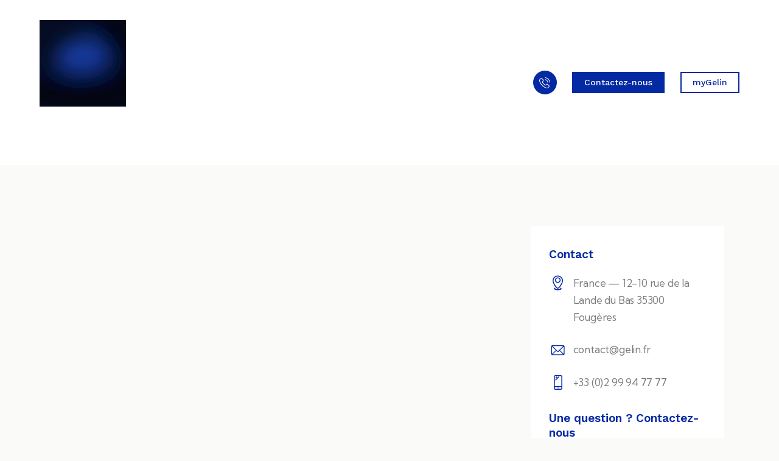

--- FILE ---
content_type: text/html; charset=UTF-8
request_url: https://gelin.fr/services/palettes/
body_size: 56069
content:
<!DOCTYPE html><html lang="fr-FR" prefix="og: https://ogp.me/ns#" class="no-js scheme_default"><head><script data-no-optimize="1">var litespeed_docref=sessionStorage.getItem("litespeed_docref");litespeed_docref&&(Object.defineProperty(document,"referrer",{get:function(){return litespeed_docref}}),sessionStorage.removeItem("litespeed_docref"));</script> <meta charset="UTF-8"><meta name="viewport" content="width=device-width, initial-scale=1"><meta name="format-detection" content="telephone=no"><link rel="profile" href="//gmpg.org/xfn/11"><title>Transport de Palettes | Solutions Gelin</title><meta name="description" content="Le Groupe Gelin offre des solutions efficaces pour le transport de palettes. Garantissez la sécurité et la rapidité de vos livraisons avec notre expertise logistique."/><meta name="robots" content="index, follow, max-snippet:-1, max-video-preview:-1, max-image-preview:large"/><link rel="canonical" href="https://gelin.fr/services/palettes/" /><meta property="og:locale" content="fr_FR" /><meta property="og:type" content="article" /><meta property="og:title" content="Transport de Palettes | Solutions Gelin" /><meta property="og:description" content="Le Groupe Gelin offre des solutions efficaces pour le transport de palettes. Garantissez la sécurité et la rapidité de vos livraisons avec notre expertise logistique." /><meta property="og:url" content="https://gelin.fr/services/palettes/" /><meta property="og:site_name" content="Gelin" /><meta property="og:updated_time" content="2024-06-19T11:36:11+02:00" /><meta property="og:image" content="https://gelin.fr/wp-content/uploads/2024/06/490EB74C-8EA6-48CD-B870-E6CEEE414639-768x1024.jpeg" /><meta property="og:image:secure_url" content="https://gelin.fr/wp-content/uploads/2024/06/490EB74C-8EA6-48CD-B870-E6CEEE414639-768x1024.jpeg" /><meta property="og:image:width" content="768" /><meta property="og:image:height" content="1024" /><meta property="og:image:alt" content="logistique palette plateforme bretagne" /><meta property="og:image:type" content="image/jpeg" /><meta name="twitter:card" content="summary_large_image" /><meta name="twitter:title" content="Transport de Palettes | Solutions Gelin" /><meta name="twitter:description" content="Le Groupe Gelin offre des solutions efficaces pour le transport de palettes. Garantissez la sécurité et la rapidité de vos livraisons avec notre expertise logistique." /><meta name="twitter:image" content="https://gelin.fr/wp-content/uploads/2024/06/490EB74C-8EA6-48CD-B870-E6CEEE414639-768x1024.jpeg" /><link rel='dns-prefetch' href='//www.googletagmanager.com' /><link rel='dns-prefetch' href='//fonts.googleapis.com' /><link rel="alternate" type="application/rss+xml" title="Gelin &raquo; Flux" href="https://gelin.fr/feed/" /><link rel="alternate" type="application/rss+xml" title="Gelin &raquo; Flux des commentaires" href="https://gelin.fr/comments/feed/" /><meta property="og:type" content="article" /><meta property="og:url" content="https://gelin.fr/services/palettes/" /><meta property="og:title" content="Palettes" /><meta property="og:description" content="Stockage de palettes standard ou de taille" /><meta property="og:image" content="https://gelin.fr/wp-content/uploads/2024/06/490EB74C-8EA6-48CD-B870-E6CEEE414639-scaled.jpeg"/><link property="stylesheet" rel='stylesheet' id='litespeed-cache-dummy-css' href='https://gelin.fr/wp-content/plugins/litespeed-cache/assets/css/litespeed-dummy.css' type='text/css' media='all' /><link property="stylesheet" rel='stylesheet' id='trx_addons-icons-css' href='https://gelin.fr/wp-content/plugins/trx_addons/css/font-icons/css/trx_addons_icons.css' type='text/css' media='all' /><link property="stylesheet" rel='stylesheet' id='qw_extensions-icons-css' href='https://gelin.fr/wp-content/plugins/trx_addons/addons/qw-extension/css/font-icons/css/qw_extension_icons.css' type='text/css' media='all' /><link property="stylesheet" rel='stylesheet' id='qwery-font-google_fonts-css' href='https://fonts.googleapis.com/css2?family=Kumbh+Sans:wght@100;200;300;400;500;600;700;800;900&#038;family=Work+Sans:ital,wght@0,300;0,400;0,500;0,600;0,700;1,300;1,400;1,500;1,600;1,700&#038;subset=latin,latin-ext&#038;display=swap' type='text/css' media='all' /><link property="stylesheet" rel='stylesheet' id='qwery-fontello-css' href='https://gelin.fr/wp-content/themes/qwery/skins/logistics/css/font-icons/css/fontello.css' type='text/css' media='all' /><link property="stylesheet" rel='stylesheet' id='bdt-uikit-css' href='https://gelin.fr/wp-content/plugins/bdthemes-element-pack/assets/css/bdt-uikit.css' type='text/css' media='all' /><link property="stylesheet" rel='stylesheet' id='ep-helper-css' href='https://gelin.fr/wp-content/plugins/bdthemes-element-pack/assets/css/ep-helper.css' type='text/css' media='all' /><style id='classic-theme-styles-inline-css' type='text/css'>/*! This file is auto-generated */
.wp-block-button__link{color:#fff;background-color:#32373c;border-radius:9999px;box-shadow:none;text-decoration:none;padding:calc(.667em + 2px) calc(1.333em + 2px);font-size:1.125em}.wp-block-file__button{background:#32373c;color:#fff;text-decoration:none}</style><style id='global-styles-inline-css' type='text/css'>body{--wp--preset--color--black: #000000;--wp--preset--color--cyan-bluish-gray: #abb8c3;--wp--preset--color--white: #ffffff;--wp--preset--color--pale-pink: #f78da7;--wp--preset--color--vivid-red: #cf2e2e;--wp--preset--color--luminous-vivid-orange: #ff6900;--wp--preset--color--luminous-vivid-amber: #fcb900;--wp--preset--color--light-green-cyan: #7bdcb5;--wp--preset--color--vivid-green-cyan: #00d084;--wp--preset--color--pale-cyan-blue: #8ed1fc;--wp--preset--color--vivid-cyan-blue: #0693e3;--wp--preset--color--vivid-purple: #9b51e0;--wp--preset--color--bg-color: #FAFAF8;--wp--preset--color--bd-color: #DDDDDD;--wp--preset--color--text-dark: #0329a3;--wp--preset--color--text-light: #A5A6AA;--wp--preset--color--text-link: #1c274e;--wp--preset--color--text-hover: #0329a3;--wp--preset--color--text-link-2: #0329a3;--wp--preset--color--text-hover-2: #1c274e;--wp--preset--color--text-link-3: #0329a3;--wp--preset--color--text-hover-3: #070C22;--wp--preset--gradient--vivid-cyan-blue-to-vivid-purple: linear-gradient(135deg,rgba(6,147,227,1) 0%,rgb(155,81,224) 100%);--wp--preset--gradient--light-green-cyan-to-vivid-green-cyan: linear-gradient(135deg,rgb(122,220,180) 0%,rgb(0,208,130) 100%);--wp--preset--gradient--luminous-vivid-amber-to-luminous-vivid-orange: linear-gradient(135deg,rgba(252,185,0,1) 0%,rgba(255,105,0,1) 100%);--wp--preset--gradient--luminous-vivid-orange-to-vivid-red: linear-gradient(135deg,rgba(255,105,0,1) 0%,rgb(207,46,46) 100%);--wp--preset--gradient--very-light-gray-to-cyan-bluish-gray: linear-gradient(135deg,rgb(238,238,238) 0%,rgb(169,184,195) 100%);--wp--preset--gradient--cool-to-warm-spectrum: linear-gradient(135deg,rgb(74,234,220) 0%,rgb(151,120,209) 20%,rgb(207,42,186) 40%,rgb(238,44,130) 60%,rgb(251,105,98) 80%,rgb(254,248,76) 100%);--wp--preset--gradient--blush-light-purple: linear-gradient(135deg,rgb(255,206,236) 0%,rgb(152,150,240) 100%);--wp--preset--gradient--blush-bordeaux: linear-gradient(135deg,rgb(254,205,165) 0%,rgb(254,45,45) 50%,rgb(107,0,62) 100%);--wp--preset--gradient--luminous-dusk: linear-gradient(135deg,rgb(255,203,112) 0%,rgb(199,81,192) 50%,rgb(65,88,208) 100%);--wp--preset--gradient--pale-ocean: linear-gradient(135deg,rgb(255,245,203) 0%,rgb(182,227,212) 50%,rgb(51,167,181) 100%);--wp--preset--gradient--electric-grass: linear-gradient(135deg,rgb(202,248,128) 0%,rgb(113,206,126) 100%);--wp--preset--gradient--midnight: linear-gradient(135deg,rgb(2,3,129) 0%,rgb(40,116,252) 100%);--wp--preset--font-size--small: 13px;--wp--preset--font-size--medium: 20px;--wp--preset--font-size--large: 36px;--wp--preset--font-size--x-large: 42px;--wp--preset--spacing--20: 0.44rem;--wp--preset--spacing--30: 0.67rem;--wp--preset--spacing--40: 1rem;--wp--preset--spacing--50: 1.5rem;--wp--preset--spacing--60: 2.25rem;--wp--preset--spacing--70: 3.38rem;--wp--preset--spacing--80: 5.06rem;--wp--preset--shadow--natural: 6px 6px 9px rgba(0, 0, 0, 0.2);--wp--preset--shadow--deep: 12px 12px 50px rgba(0, 0, 0, 0.4);--wp--preset--shadow--sharp: 6px 6px 0px rgba(0, 0, 0, 0.2);--wp--preset--shadow--outlined: 6px 6px 0px -3px rgba(255, 255, 255, 1), 6px 6px rgba(0, 0, 0, 1);--wp--preset--shadow--crisp: 6px 6px 0px rgba(0, 0, 0, 1);}:where(.is-layout-flex){gap: 0.5em;}:where(.is-layout-grid){gap: 0.5em;}body .is-layout-flex{display: flex;}body .is-layout-flex{flex-wrap: wrap;align-items: center;}body .is-layout-flex > *{margin: 0;}body .is-layout-grid{display: grid;}body .is-layout-grid > *{margin: 0;}:where(.wp-block-columns.is-layout-flex){gap: 2em;}:where(.wp-block-columns.is-layout-grid){gap: 2em;}:where(.wp-block-post-template.is-layout-flex){gap: 1.25em;}:where(.wp-block-post-template.is-layout-grid){gap: 1.25em;}.has-black-color{color: var(--wp--preset--color--black) !important;}.has-cyan-bluish-gray-color{color: var(--wp--preset--color--cyan-bluish-gray) !important;}.has-white-color{color: var(--wp--preset--color--white) !important;}.has-pale-pink-color{color: var(--wp--preset--color--pale-pink) !important;}.has-vivid-red-color{color: var(--wp--preset--color--vivid-red) !important;}.has-luminous-vivid-orange-color{color: var(--wp--preset--color--luminous-vivid-orange) !important;}.has-luminous-vivid-amber-color{color: var(--wp--preset--color--luminous-vivid-amber) !important;}.has-light-green-cyan-color{color: var(--wp--preset--color--light-green-cyan) !important;}.has-vivid-green-cyan-color{color: var(--wp--preset--color--vivid-green-cyan) !important;}.has-pale-cyan-blue-color{color: var(--wp--preset--color--pale-cyan-blue) !important;}.has-vivid-cyan-blue-color{color: var(--wp--preset--color--vivid-cyan-blue) !important;}.has-vivid-purple-color{color: var(--wp--preset--color--vivid-purple) !important;}.has-black-background-color{background-color: var(--wp--preset--color--black) !important;}.has-cyan-bluish-gray-background-color{background-color: var(--wp--preset--color--cyan-bluish-gray) !important;}.has-white-background-color{background-color: var(--wp--preset--color--white) !important;}.has-pale-pink-background-color{background-color: var(--wp--preset--color--pale-pink) !important;}.has-vivid-red-background-color{background-color: var(--wp--preset--color--vivid-red) !important;}.has-luminous-vivid-orange-background-color{background-color: var(--wp--preset--color--luminous-vivid-orange) !important;}.has-luminous-vivid-amber-background-color{background-color: var(--wp--preset--color--luminous-vivid-amber) !important;}.has-light-green-cyan-background-color{background-color: var(--wp--preset--color--light-green-cyan) !important;}.has-vivid-green-cyan-background-color{background-color: var(--wp--preset--color--vivid-green-cyan) !important;}.has-pale-cyan-blue-background-color{background-color: var(--wp--preset--color--pale-cyan-blue) !important;}.has-vivid-cyan-blue-background-color{background-color: var(--wp--preset--color--vivid-cyan-blue) !important;}.has-vivid-purple-background-color{background-color: var(--wp--preset--color--vivid-purple) !important;}.has-black-border-color{border-color: var(--wp--preset--color--black) !important;}.has-cyan-bluish-gray-border-color{border-color: var(--wp--preset--color--cyan-bluish-gray) !important;}.has-white-border-color{border-color: var(--wp--preset--color--white) !important;}.has-pale-pink-border-color{border-color: var(--wp--preset--color--pale-pink) !important;}.has-vivid-red-border-color{border-color: var(--wp--preset--color--vivid-red) !important;}.has-luminous-vivid-orange-border-color{border-color: var(--wp--preset--color--luminous-vivid-orange) !important;}.has-luminous-vivid-amber-border-color{border-color: var(--wp--preset--color--luminous-vivid-amber) !important;}.has-light-green-cyan-border-color{border-color: var(--wp--preset--color--light-green-cyan) !important;}.has-vivid-green-cyan-border-color{border-color: var(--wp--preset--color--vivid-green-cyan) !important;}.has-pale-cyan-blue-border-color{border-color: var(--wp--preset--color--pale-cyan-blue) !important;}.has-vivid-cyan-blue-border-color{border-color: var(--wp--preset--color--vivid-cyan-blue) !important;}.has-vivid-purple-border-color{border-color: var(--wp--preset--color--vivid-purple) !important;}.has-vivid-cyan-blue-to-vivid-purple-gradient-background{background: var(--wp--preset--gradient--vivid-cyan-blue-to-vivid-purple) !important;}.has-light-green-cyan-to-vivid-green-cyan-gradient-background{background: var(--wp--preset--gradient--light-green-cyan-to-vivid-green-cyan) !important;}.has-luminous-vivid-amber-to-luminous-vivid-orange-gradient-background{background: var(--wp--preset--gradient--luminous-vivid-amber-to-luminous-vivid-orange) !important;}.has-luminous-vivid-orange-to-vivid-red-gradient-background{background: var(--wp--preset--gradient--luminous-vivid-orange-to-vivid-red) !important;}.has-very-light-gray-to-cyan-bluish-gray-gradient-background{background: var(--wp--preset--gradient--very-light-gray-to-cyan-bluish-gray) !important;}.has-cool-to-warm-spectrum-gradient-background{background: var(--wp--preset--gradient--cool-to-warm-spectrum) !important;}.has-blush-light-purple-gradient-background{background: var(--wp--preset--gradient--blush-light-purple) !important;}.has-blush-bordeaux-gradient-background{background: var(--wp--preset--gradient--blush-bordeaux) !important;}.has-luminous-dusk-gradient-background{background: var(--wp--preset--gradient--luminous-dusk) !important;}.has-pale-ocean-gradient-background{background: var(--wp--preset--gradient--pale-ocean) !important;}.has-electric-grass-gradient-background{background: var(--wp--preset--gradient--electric-grass) !important;}.has-midnight-gradient-background{background: var(--wp--preset--gradient--midnight) !important;}.has-small-font-size{font-size: var(--wp--preset--font-size--small) !important;}.has-medium-font-size{font-size: var(--wp--preset--font-size--medium) !important;}.has-large-font-size{font-size: var(--wp--preset--font-size--large) !important;}.has-x-large-font-size{font-size: var(--wp--preset--font-size--x-large) !important;}
.wp-block-navigation a:where(:not(.wp-element-button)){color: inherit;}
:where(.wp-block-post-template.is-layout-flex){gap: 1.25em;}:where(.wp-block-post-template.is-layout-grid){gap: 1.25em;}
:where(.wp-block-columns.is-layout-flex){gap: 2em;}:where(.wp-block-columns.is-layout-grid){gap: 2em;}
.wp-block-pullquote{font-size: 1.5em;line-height: 1.6;}</style><link property="stylesheet" rel='stylesheet' id='three-preview-css' href='https://gelin.fr/wp-content/plugins/3r-elementor-timeline-widget/assets/css/style.css' type='text/css' media='all' /><link property="stylesheet" rel='stylesheet' id='contact-form-7-css' href='https://gelin.fr/wp-content/plugins/contact-form-7/includes/css/styles.css' type='text/css' media='all' /><link property="stylesheet" rel='stylesheet' id='magnific-popup-css' href='https://gelin.fr/wp-content/plugins/trx_addons/js/magnific/magnific-popup.min.css' type='text/css' media='all' /><link property="stylesheet" rel='stylesheet' id='axeptio/main-css' href='https://gelin.fr/wp-content/plugins/axeptio-sdk-integration/dist/css/frontend/main.css' type='text/css' media='all' /><link property="stylesheet" rel='stylesheet' id='fancybox-css' href='https://gelin.fr/wp-content/plugins/easy-fancybox/fancybox/1.5.4/jquery.fancybox.min.css' type='text/css' media='screen' /><style id='fancybox-inline-css' type='text/css'>#fancybox-outer{background:#ffffff}#fancybox-content{background:#ffffff;border-color:#ffffff;color:#000000;}#fancybox-title,#fancybox-title-float-main{color:#fff}</style><link property="stylesheet" rel='stylesheet' id='trx_addons-css' href='https://gelin.fr/wp-content/plugins/trx_addons/css/__styles-full.css' type='text/css' media='all' /><link property="stylesheet" rel='stylesheet' id='trx_addons-animations-css' href='https://gelin.fr/wp-content/plugins/trx_addons/css/trx_addons.animations.css' type='text/css' media='all' /><link property="stylesheet" rel='stylesheet' id='elementor-icons-css' href='https://gelin.fr/wp-content/plugins/elementor/assets/lib/eicons/css/elementor-icons.min.css' type='text/css' media='all' /><link property="stylesheet" rel='stylesheet' id='elementor-frontend-css' href='https://gelin.fr/wp-content/uploads/elementor/css/custom-frontend.min.css' type='text/css' media='all' /><style id='elementor-frontend-inline-css' type='text/css'>.elementor-kit-15{--e-global-color-primary:#6EC1E4;--e-global-color-secondary:#54595F;--e-global-color-text:#7A7A7A;--e-global-color-accent:#61CE70;--e-global-color-61c01e98:#4054B2;--e-global-color-69bf31ed:#23A455;--e-global-color-7a1ccbe5:#000;--e-global-color-13ed1179:#FFF;--e-global-color-4e2a77d:#0329A3;--e-global-typography-primary-font-family:"Roboto";--e-global-typography-primary-font-weight:600;--e-global-typography-secondary-font-family:"Roboto Slab";--e-global-typography-secondary-font-weight:400;--e-global-typography-text-font-family:"Roboto";--e-global-typography-text-font-weight:400;--e-global-typography-accent-font-family:"Roboto";--e-global-typography-accent-font-weight:500;}.elementor-kit-15 e-page-transition{background-color:#FFBC7D;}.elementor-section.elementor-section-boxed > .elementor-container{max-width:1450px;}.e-con{--container-max-width:1450px;}.elementor-widget:not(:last-child){margin-block-end:0px;}.elementor-element{--widgets-spacing:0px 0px;--widgets-spacing-row:0px;--widgets-spacing-column:0px;}{}.sc_layouts_title_caption{display:var(--page-title-display);}@media(max-width:1083px){.elementor-section.elementor-section-boxed > .elementor-container{max-width:1024px;}.e-con{--container-max-width:1024px;}}@media(max-width:767px){.elementor-section.elementor-section-boxed > .elementor-container{max-width:767px;}.e-con{--container-max-width:767px;}}
.elementor-19497 .elementor-element.elementor-element-731df2df .trx_addons_bg_text{z-index:0;}.elementor-19497 .elementor-element.elementor-element-731df2df .trx_addons_bg_text.trx_addons_marquee_wrap:not(.trx_addons_marquee_reverse) .trx_addons_marquee_element{padding-right:50px;}.elementor-19497 .elementor-element.elementor-element-731df2df .trx_addons_bg_text.trx_addons_marquee_wrap.trx_addons_marquee_reverse .trx_addons_marquee_element{padding-left:50px;}.elementor-bc-flex-widget .elementor-19497 .elementor-element.elementor-element-5b09ccb3.elementor-column .elementor-widget-wrap{align-items:center;}.elementor-19497 .elementor-element.elementor-element-5b09ccb3.elementor-column.elementor-element[data-element_type="column"] > .elementor-widget-wrap.elementor-element-populated{align-content:center;align-items:center;}.elementor-19497 .elementor-element.elementor-element-5b09ccb3.elementor-column > .elementor-widget-wrap{justify-content:center;}.elementor-19497 .elementor-element.elementor-element-1dc7533b{--ep-effect-trans-x-hover:15px;text-align:left;}.elementor-19497 .elementor-element.elementor-element-2a5eac81{text-align:center;}.elementor-19497 .elementor-element.elementor-element-2a5eac81 img{width:100%;max-width:99%;}.elementor-19497 .elementor-element.elementor-element-53ffb787 .trx_addons_bg_text{z-index:0;}.elementor-19497 .elementor-element.elementor-element-53ffb787 .trx_addons_bg_text.trx_addons_marquee_wrap:not(.trx_addons_marquee_reverse) .trx_addons_marquee_element{padding-right:50px;}.elementor-19497 .elementor-element.elementor-element-53ffb787 .trx_addons_bg_text.trx_addons_marquee_wrap.trx_addons_marquee_reverse .trx_addons_marquee_element{padding-left:50px;}.elementor-19497 .elementor-element.elementor-element-308dc84b{--spacer-size:32px;}.elementor-19497 .elementor-element.elementor-element-b76fb16 .trx_addons_bg_text{z-index:0;}.elementor-19497 .elementor-element.elementor-element-b76fb16 .trx_addons_bg_text.trx_addons_marquee_wrap:not(.trx_addons_marquee_reverse) .trx_addons_marquee_element{padding-right:50px;}.elementor-19497 .elementor-element.elementor-element-b76fb16 .trx_addons_bg_text.trx_addons_marquee_wrap.trx_addons_marquee_reverse .trx_addons_marquee_element{padding-left:50px;}.elementor-19497 .elementor-element.elementor-element-7f55b1c{text-align:justify;}.elementor-19497 .elementor-element.elementor-element-544335b .trx_addons_bg_text{z-index:0;}.elementor-19497 .elementor-element.elementor-element-544335b .trx_addons_bg_text.trx_addons_marquee_wrap:not(.trx_addons_marquee_reverse) .trx_addons_marquee_element{padding-right:50px;}.elementor-19497 .elementor-element.elementor-element-544335b .trx_addons_bg_text.trx_addons_marquee_wrap.trx_addons_marquee_reverse .trx_addons_marquee_element{padding-left:50px;}.elementor-19497 .elementor-element.elementor-element-1524deb{--spacer-size:50px;}.elementor-19497 .elementor-element.elementor-element-16eef613 .trx_addons_bg_text{z-index:0;}.elementor-19497 .elementor-element.elementor-element-16eef613 .trx_addons_bg_text.trx_addons_marquee_wrap:not(.trx_addons_marquee_reverse) .trx_addons_marquee_element{padding-right:50px;}.elementor-19497 .elementor-element.elementor-element-16eef613 .trx_addons_bg_text.trx_addons_marquee_wrap.trx_addons_marquee_reverse .trx_addons_marquee_element{padding-left:50px;}.elementor-19497 .elementor-element.elementor-element-4a178f06{--spacer-size:20px;}.elementor-19497 .elementor-element.elementor-element-7fbeae69 .trx_addons_bg_text{z-index:0;}.elementor-19497 .elementor-element.elementor-element-7fbeae69 .trx_addons_bg_text.trx_addons_marquee_wrap:not(.trx_addons_marquee_reverse) .trx_addons_marquee_element{padding-right:50px;}.elementor-19497 .elementor-element.elementor-element-7fbeae69 .trx_addons_bg_text.trx_addons_marquee_wrap.trx_addons_marquee_reverse .trx_addons_marquee_element{padding-left:50px;}.elementor-19497 .elementor-element.elementor-element-21301c2a > .elementor-element-populated.elementor-column-wrap{padding:0% 18% 0% 0%;}.elementor-19497 .elementor-element.elementor-element-21301c2a > .elementor-element-populated.elementor-widget-wrap{padding:0% 18% 0% 0%;}.elementor-19497 .elementor-element.elementor-element-4ba74809 .sc_item_title_text{-webkit-text-stroke-width:0px;}.elementor-19497 .elementor-element.elementor-element-4ba74809 .sc_item_title_text2{-webkit-text-stroke-width:0px;}.elementor-19497 .elementor-element.elementor-element-4a9de6af{--spacer-size:50px;}.elementor-19497 .elementor-element.elementor-element-5bb26df4 .sc_item_title_text{-webkit-text-stroke-width:0px;}.elementor-19497 .elementor-element.elementor-element-5bb26df4 .sc_item_title_text2{-webkit-text-stroke-width:0px;}.elementor-19497 .elementor-element.elementor-element-72c44ffd .trx_addons_bg_text{z-index:0;}.elementor-19497 .elementor-element.elementor-element-72c44ffd .trx_addons_bg_text.trx_addons_marquee_wrap:not(.trx_addons_marquee_reverse) .trx_addons_marquee_element{padding-right:50px;}.elementor-19497 .elementor-element.elementor-element-72c44ffd .trx_addons_bg_text.trx_addons_marquee_wrap.trx_addons_marquee_reverse .trx_addons_marquee_element{padding-left:50px;}.elementor-19497 .elementor-element.elementor-element-5dddae1c{--spacer-size:80px;}.elementor-19497 .elementor-element.elementor-element-7d11f794 .trx_addons_bg_text{z-index:0;}.elementor-19497 .elementor-element.elementor-element-7d11f794 .trx_addons_bg_text.trx_addons_marquee_wrap:not(.trx_addons_marquee_reverse) .trx_addons_marquee_element{padding-right:50px;}.elementor-19497 .elementor-element.elementor-element-7d11f794 .trx_addons_bg_text.trx_addons_marquee_wrap.trx_addons_marquee_reverse .trx_addons_marquee_element{padding-left:50px;}.elementor-19497 .elementor-element.elementor-element-518b05a0 .sc_item_title_text{-webkit-text-stroke-width:0px;}.elementor-19497 .elementor-element.elementor-element-518b05a0 .sc_item_title_text2{-webkit-text-stroke-width:0px;}.elementor-19497 .elementor-element.elementor-element-7c94329e{--spacer-size:20px;}.elementor-19497 .elementor-element.elementor-element-3d00b30 .trx_addons_bg_text{z-index:0;}.elementor-19497 .elementor-element.elementor-element-3d00b30 .trx_addons_bg_text.trx_addons_marquee_wrap:not(.trx_addons_marquee_reverse) .trx_addons_marquee_element{padding-right:50px;}.elementor-19497 .elementor-element.elementor-element-3d00b30 .trx_addons_bg_text.trx_addons_marquee_wrap.trx_addons_marquee_reverse .trx_addons_marquee_element{padding-left:50px;}.elementor-19497 .elementor-element.elementor-element-28c2d1e{--spacer-size:50px;}.elementor-19497 .elementor-element.elementor-element-654d2d8 .trx_addons_bg_text{z-index:0;}.elementor-19497 .elementor-element.elementor-element-654d2d8 .trx_addons_bg_text.trx_addons_marquee_wrap:not(.trx_addons_marquee_reverse) .trx_addons_marquee_element{padding-right:50px;}.elementor-19497 .elementor-element.elementor-element-654d2d8 .trx_addons_bg_text.trx_addons_marquee_wrap.trx_addons_marquee_reverse .trx_addons_marquee_element{padding-left:50px;}.elementor-19497 .elementor-element.elementor-element-57e7001{--ep-effect-trans-x-hover:15px;}.elementor-19497 .elementor-element.elementor-element-71fcc48{--spacer-size:50px;}.elementor-19497 .elementor-element.elementor-element-b457514{text-align:justify;}.elementor-19497 .elementor-element.elementor-element-a6ef332{--spacer-size:50px;}.elementor-19497 .elementor-element.elementor-element-bfab8f9 .trx_addons_bg_text{z-index:0;}.elementor-19497 .elementor-element.elementor-element-bfab8f9 .trx_addons_bg_text.trx_addons_marquee_wrap:not(.trx_addons_marquee_reverse) .trx_addons_marquee_element{padding-right:50px;}.elementor-19497 .elementor-element.elementor-element-bfab8f9 .trx_addons_bg_text.trx_addons_marquee_wrap.trx_addons_marquee_reverse .trx_addons_marquee_element{padding-left:50px;}.elementor-19497 .elementor-element.elementor-element-0b869f3{--ep-effect-trans-x-hover:15px;}.elementor-19497 .elementor-element.elementor-element-a1f03b7{text-align:justify;}.elementor-bc-flex-widget .elementor-19497 .elementor-element.elementor-element-6ff775a.elementor-column .elementor-widget-wrap{align-items:center;}.elementor-19497 .elementor-element.elementor-element-6ff775a.elementor-column.elementor-element[data-element_type="column"] > .elementor-widget-wrap.elementor-element-populated{align-content:center;align-items:center;}.elementor-19497 .elementor-element.elementor-element-c79651e{text-align:center;}.elementor-19497 .elementor-element.elementor-element-085ce9a{--spacer-size:50px;}.elementor-19497 .elementor-element.elementor-element-1a1d808 .trx_addons_bg_text{z-index:0;}.elementor-19497 .elementor-element.elementor-element-1a1d808 .trx_addons_bg_text.trx_addons_marquee_wrap:not(.trx_addons_marquee_reverse) .trx_addons_marquee_element{padding-right:50px;}.elementor-19497 .elementor-element.elementor-element-1a1d808 .trx_addons_bg_text.trx_addons_marquee_wrap.trx_addons_marquee_reverse .trx_addons_marquee_element{padding-left:50px;}.elementor-19497 .elementor-element.elementor-element-7d801ce{--ep-effect-trans-x-hover:15px;}.elementor-19497 .elementor-element.elementor-element-0ce508c{--spacer-size:50px;}.elementor-19497 .elementor-element.elementor-element-f012110{text-align:justify;}.elementor-19497 .elementor-element.elementor-element-2178f05b .trx_addons_bg_text{z-index:0;}.elementor-19497 .elementor-element.elementor-element-2178f05b .trx_addons_bg_text.trx_addons_marquee_wrap:not(.trx_addons_marquee_reverse) .trx_addons_marquee_element{padding-right:50px;}.elementor-19497 .elementor-element.elementor-element-2178f05b .trx_addons_bg_text.trx_addons_marquee_wrap.trx_addons_marquee_reverse .trx_addons_marquee_element{padding-left:50px;}.elementor-19497 .elementor-element.elementor-element-6bbca410{--spacer-size:50px;}.elementor-19497 .elementor-element.elementor-element-6aca502 .trx_addons_bg_text{z-index:0;}.elementor-19497 .elementor-element.elementor-element-6aca502 .trx_addons_bg_text.trx_addons_marquee_wrap:not(.trx_addons_marquee_reverse) .trx_addons_marquee_element{padding-right:50px;}.elementor-19497 .elementor-element.elementor-element-6aca502 .trx_addons_bg_text.trx_addons_marquee_wrap.trx_addons_marquee_reverse .trx_addons_marquee_element{padding-left:50px;}.elementor-19497 .elementor-element.elementor-element-5a98fdd{--spacer-size:50px;}.elementor-19497 .elementor-element.elementor-element-6f384b12 .trx_addons_bg_text{z-index:0;}.elementor-19497 .elementor-element.elementor-element-6f384b12 .trx_addons_bg_text.trx_addons_marquee_wrap:not(.trx_addons_marquee_reverse) .trx_addons_marquee_element{padding-right:50px;}.elementor-19497 .elementor-element.elementor-element-6f384b12 .trx_addons_bg_text.trx_addons_marquee_wrap.trx_addons_marquee_reverse .trx_addons_marquee_element{padding-left:50px;}.elementor-bc-flex-widget .elementor-19497 .elementor-element.elementor-element-1329a01d.elementor-column .elementor-widget-wrap{align-items:center;}.elementor-19497 .elementor-element.elementor-element-1329a01d.elementor-column.elementor-element[data-element_type="column"] > .elementor-widget-wrap.elementor-element-populated{align-content:center;align-items:center;}.elementor-19497 .elementor-element.elementor-element-7aa35cc8{width:var( --container-widget-width, 100% );max-width:100%;--container-widget-width:100%;--container-widget-flex-grow:0;text-align:justify;}.elementor-19497 .elementor-element.elementor-element-fa468fe .trx_addons_bg_text{z-index:0;}.elementor-19497 .elementor-element.elementor-element-fa468fe .trx_addons_bg_text.trx_addons_marquee_wrap:not(.trx_addons_marquee_reverse) .trx_addons_marquee_element{padding-right:50px;}.elementor-19497 .elementor-element.elementor-element-fa468fe .trx_addons_bg_text.trx_addons_marquee_wrap.trx_addons_marquee_reverse .trx_addons_marquee_element{padding-left:50px;}.elementor-19497 .elementor-element.elementor-element-974350a{--spacer-size:50px;}.elementor-19497 .elementor-element.elementor-element-6198470{--divider-border-style:solid;--divider-color:#000;--divider-border-width:1px;}.elementor-19497 .elementor-element.elementor-element-6198470 .elementor-divider-separator{width:65%;margin:0 auto;margin-center:0;}.elementor-19497 .elementor-element.elementor-element-6198470 .elementor-divider{text-align:center;padding-block-start:15px;padding-block-end:15px;}.elementor-19497 .elementor-element.elementor-element-208c007 .trx_addons_bg_text{z-index:0;}.elementor-19497 .elementor-element.elementor-element-208c007 .trx_addons_bg_text.trx_addons_marquee_wrap:not(.trx_addons_marquee_reverse) .trx_addons_marquee_element{padding-right:50px;}.elementor-19497 .elementor-element.elementor-element-208c007 .trx_addons_bg_text.trx_addons_marquee_wrap.trx_addons_marquee_reverse .trx_addons_marquee_element{padding-left:50px;}.elementor-19497 .elementor-element.elementor-element-3ead214{--spacer-size:50px;}.elementor-19497 .elementor-element.elementor-element-2a672f2{text-align:justify;}.elementor-19497 .elementor-element.elementor-element-da625b9{--spacer-size:50px;}.elementor-19497 .elementor-element.elementor-element-59dcdf11:not(.elementor-motion-effects-element-type-background), .elementor-19497 .elementor-element.elementor-element-59dcdf11 > .elementor-motion-effects-container > .elementor-motion-effects-layer{background-color:#FFFFFF;}.elementor-19497 .elementor-element.elementor-element-59dcdf11 .trx_addons_bg_text{z-index:0;}.elementor-19497 .elementor-element.elementor-element-59dcdf11 .trx_addons_bg_text.trx_addons_marquee_wrap:not(.trx_addons_marquee_reverse) .trx_addons_marquee_element{padding-right:50px;}.elementor-19497 .elementor-element.elementor-element-59dcdf11 .trx_addons_bg_text.trx_addons_marquee_wrap.trx_addons_marquee_reverse .trx_addons_marquee_element{padding-left:50px;}.elementor-19497 .elementor-element.elementor-element-59dcdf11{transition:background 0.3s, border 0.3s, border-radius 0.3s, box-shadow 0.3s;}.elementor-19497 .elementor-element.elementor-element-59dcdf11 > .elementor-background-overlay{transition:background 0.3s, border-radius 0.3s, opacity 0.3s;}.elementor-19497 .elementor-element.elementor-element-6b8f8639{--spacer-size:20px;}.elementor-19497 .elementor-element.elementor-element-713e5a9e{--ep-effect-trans-x-hover:15px;}.elementor-19497 .elementor-element.elementor-element-713e5a9e .sc_item_title{color:#0329A3;}.elementor-19497 .elementor-element.elementor-element-713e5a9e .sc_item_title_text{-webkit-text-stroke-width:0px;}.elementor-19497 .elementor-element.elementor-element-713e5a9e .sc_item_title_text2{color:#0329A3;-webkit-text-stroke-width:0px;}.elementor-19497 .elementor-element.elementor-element-713e5a9e .sc_item_subtitle{color:#0329A3;}.elementor-19497 .elementor-element.elementor-element-31af8171 .sc_item_title_text{-webkit-text-stroke-width:0px;}.elementor-19497 .elementor-element.elementor-element-31af8171 .sc_item_title_text2{-webkit-text-stroke-width:0px;}.elementor-19497 .elementor-element.elementor-element-2d28ea3 .trx_addons_bg_text{z-index:0;}.elementor-19497 .elementor-element.elementor-element-2d28ea3 .trx_addons_bg_text.trx_addons_marquee_wrap:not(.trx_addons_marquee_reverse) .trx_addons_marquee_element{padding-right:50px;}.elementor-19497 .elementor-element.elementor-element-2d28ea3 .trx_addons_bg_text.trx_addons_marquee_wrap.trx_addons_marquee_reverse .trx_addons_marquee_element{padding-left:50px;}:root{--page-title-display:none;}.elementor-widget .tippy-tooltip .tippy-content{text-align:center;}@media(min-width:768px){.elementor-19497 .elementor-element.elementor-element-5b09ccb3{width:50%;}.elementor-19497 .elementor-element.elementor-element-6a79d8fa{width:50%;}.elementor-19497 .elementor-element.elementor-element-21301c2a{width:51.473%;}.elementor-19497 .elementor-element.elementor-element-7a7ab04c{width:48.488%;}.elementor-19497 .elementor-element.elementor-element-1329a01d{width:51.808%;}.elementor-19497 .elementor-element.elementor-element-66500666{width:48.136%;}}@media(max-width:1083px){.elementor-19497 .elementor-element.elementor-element-21301c2a > .elementor-element-populated.elementor-column-wrap{padding:0% 12% 0% 0%;}.elementor-19497 .elementor-element.elementor-element-21301c2a > .elementor-element-populated.elementor-widget-wrap{padding:0% 12% 0% 0%;}.elementor-19497 .elementor-element.elementor-element-4a9de6af{--spacer-size:40px;}.elementor-19497 .elementor-element.elementor-element-5dddae1c{--spacer-size:40px;}.elementor-19497 .elementor-element.elementor-element-4741818{--spacer-size:40px;}}@media(max-width:767px){.elementor-19497 .elementor-element.elementor-element-21301c2a > .elementor-element-populated.elementor-column-wrap{padding:0px 0px 0px 0px;}.elementor-19497 .elementor-element.elementor-element-21301c2a > .elementor-element-populated.elementor-widget-wrap{padding:0px 0px 0px 0px;}.elementor-19497 .elementor-element.elementor-element-4a9de6af{--spacer-size:30px;}.elementor-19497 .elementor-element.elementor-element-5dddae1c{--spacer-size:20px;}.elementor-19497 .elementor-element.elementor-element-518b05a0 > .elementor-widget-container{margin:0px 0px -20px 0px;}}/* Start custom CSS */.services_single .services_page_title:first-child {
    margin-top: 0;
    display: none;
}
.sc_services_strong .sc_services_item_content_inner {
    padding: 13px;
}
.sc_services_strong .sc_services_item_featured_none .sc_services_item_title {
    margin-top: 0;
    font-size: 19px;
}/* End custom CSS */</style><link property="stylesheet" rel='stylesheet' id='e-animation-lightSpeedIn-css' href='https://gelin.fr/wp-content/plugins/elementor/assets/lib/animations/styles/lightSpeedIn.min.css' type='text/css' media='all' /><link property="stylesheet" rel='stylesheet' id='widget-heading-css' href='https://gelin.fr/wp-content/plugins/elementor/assets/css/widget-heading.min.css' type='text/css' media='all' /><link property="stylesheet" rel='stylesheet' id='widget-image-css' href='https://gelin.fr/wp-content/plugins/elementor/assets/css/widget-image.min.css' type='text/css' media='all' /><link property="stylesheet" rel='stylesheet' id='widget-spacer-css' href='https://gelin.fr/wp-content/plugins/elementor/assets/css/widget-spacer.min.css' type='text/css' media='all' /><link property="stylesheet" rel='stylesheet' id='e-animation-zoomIn-css' href='https://gelin.fr/wp-content/plugins/elementor/assets/lib/animations/styles/zoomIn.min.css' type='text/css' media='all' /><link property="stylesheet" rel='stylesheet' id='e-motion-fx-css' href='https://gelin.fr/wp-content/plugins/elementor-pro/assets/css/modules/motion-fx.min.css' type='text/css' media='all' /><link property="stylesheet" rel='stylesheet' id='widget-divider-css' href='https://gelin.fr/wp-content/plugins/elementor/assets/css/widget-divider.min.css' type='text/css' media='all' />
<style id="elementor-post-16981">.elementor-16981 .elementor-element.elementor-element-dda2204 > .elementor-container > .elementor-column > .elementor-widget-wrap{align-content:center;align-items:center;}.elementor-16981 .elementor-element.elementor-element-dda2204:not(.elementor-motion-effects-element-type-background), .elementor-16981 .elementor-element.elementor-element-dda2204 > .elementor-motion-effects-container > .elementor-motion-effects-layer{background-color:#FFFFFF;}.elementor-16981 .elementor-element.elementor-element-dda2204 .trx_addons_bg_text{z-index:0;}.elementor-16981 .elementor-element.elementor-element-dda2204 .trx_addons_bg_text.trx_addons_marquee_wrap:not(.trx_addons_marquee_reverse) .trx_addons_marquee_element{padding-right:50px;}.elementor-16981 .elementor-element.elementor-element-dda2204 .trx_addons_bg_text.trx_addons_marquee_wrap.trx_addons_marquee_reverse .trx_addons_marquee_element{padding-left:50px;}.elementor-16981 .elementor-element.elementor-element-dda2204{transition:background 0.3s, border 0.3s, border-radius 0.3s, box-shadow 0.3s;padding:20px 50px 20px 50px;}.elementor-16981 .elementor-element.elementor-element-dda2204 > .elementor-background-overlay{transition:background 0.3s, border-radius 0.3s, opacity 0.3s;}.elementor-16981 .elementor-element.elementor-element-13620b > .elementor-widget-container{margin:4px 55px 0px 0px;}.elementor-16981 .elementor-element.elementor-element-13620b .logo_image{max-height:142px;}.elementor-16981 .elementor-element.elementor-element-cfb610f{width:var( --container-widget-width, 1000px );max-width:1000px;--container-widget-width:1000px;--container-widget-flex-grow:0;align-self:center;}.elementor-16981 .elementor-element.elementor-element-cfb610f > .elementor-widget-container{margin:0px 6px 0px 0px;}.elementor-16981 .elementor-element.elementor-element-3742cd7a > .elementor-widget-wrap > .elementor-widget:not(.elementor-widget__width-auto):not(.elementor-widget__width-initial):not(:last-child):not(.elementor-absolute){margin-bottom:20px;}.elementor-16981 .elementor-element.elementor-element-98552ab > .elementor-widget-container{margin:0px -8px 0px 0px;}.elementor-16981 .elementor-element.elementor-element-2bbf041 > .elementor-widget-container{margin:0px 0px 0px 0px;}.elementor-16981 .elementor-element.elementor-element-9b47173 > .elementor-container > .elementor-column > .elementor-widget-wrap{align-content:center;align-items:center;}.elementor-16981 .elementor-element.elementor-element-9b47173:not(.elementor-motion-effects-element-type-background), .elementor-16981 .elementor-element.elementor-element-9b47173 > .elementor-motion-effects-container > .elementor-motion-effects-layer{background-color:#FFFFFF;}.elementor-16981 .elementor-element.elementor-element-9b47173 .trx_addons_bg_text{z-index:0;}.elementor-16981 .elementor-element.elementor-element-9b47173 .trx_addons_bg_text.trx_addons_marquee_wrap:not(.trx_addons_marquee_reverse) .trx_addons_marquee_element{padding-right:50px;}.elementor-16981 .elementor-element.elementor-element-9b47173 .trx_addons_bg_text.trx_addons_marquee_wrap.trx_addons_marquee_reverse .trx_addons_marquee_element{padding-left:50px;}.elementor-16981 .elementor-element.elementor-element-9b47173{transition:background 0.3s, border 0.3s, border-radius 0.3s, box-shadow 0.3s;}.elementor-16981 .elementor-element.elementor-element-9b47173 > .elementor-background-overlay{transition:background 0.3s, border-radius 0.3s, opacity 0.3s;}.elementor-16981 .elementor-element.elementor-element-595adcb > .elementor-widget-container{margin:4px 0px 0px 0px;}.elementor-16981 .elementor-element.elementor-element-595adcb .logo_image{max-height:116px;}.elementor-bc-flex-widget .elementor-16981 .elementor-element.elementor-element-154c173.elementor-column .elementor-widget-wrap{align-items:center;}.elementor-16981 .elementor-element.elementor-element-154c173.elementor-column.elementor-element[data-element_type="column"] > .elementor-widget-wrap.elementor-element-populated{align-content:center;align-items:center;}.elementor-16981 .elementor-element.elementor-element-5e80f53 > .elementor-widget-container{margin:1px 0px 0px 0px;}.trx-addons-layout--edit-mode .trx-addons-layout__inner{background-color:var(--theme-color-bg_color);}.trx-addons-layout--single-preview .trx-addons-layout__inner{background-color:var(--theme-color-bg_color);}@media(max-width:1083px){.elementor-16981 .elementor-element.elementor-element-dda2204{padding:10px 20px 10px 20px;}}@media(max-width:767px){.elementor-16981 .elementor-element.elementor-element-47bf8dc{width:26%;}.elementor-16981 .elementor-element.elementor-element-595adcb{width:var( --container-widget-width, 76px );max-width:76px;--container-widget-width:76px;--container-widget-flex-grow:0;}.elementor-16981 .elementor-element.elementor-element-154c173{width:70%;}.elementor-16981 .elementor-element.elementor-element-5e80f53 > .elementor-widget-container{margin:2px 0px 0px 0px;}}@media(min-width:768px){.elementor-16981 .elementor-element.elementor-element-5b70e8c4{width:61.13%;}.elementor-16981 .elementor-element.elementor-element-3742cd7a{width:38.832%;}.elementor-16981 .elementor-element.elementor-element-47bf8dc{width:10.926%;}.elementor-16981 .elementor-element.elementor-element-154c173{width:89.074%;}}</style>
<style id="elementor-post-16986">.elementor-16986 .elementor-element.elementor-element-fe5c356:not(.elementor-motion-effects-element-type-background), .elementor-16986 .elementor-element.elementor-element-fe5c356 > .elementor-motion-effects-container > .elementor-motion-effects-layer{background-color:#070C22;}.elementor-16986 .elementor-element.elementor-element-fe5c356 .trx_addons_bg_text{z-index:0;}.elementor-16986 .elementor-element.elementor-element-fe5c356 .trx_addons_bg_text.trx_addons_marquee_wrap:not(.trx_addons_marquee_reverse) .trx_addons_marquee_element{padding-right:50px;}.elementor-16986 .elementor-element.elementor-element-fe5c356 .trx_addons_bg_text.trx_addons_marquee_wrap.trx_addons_marquee_reverse .trx_addons_marquee_element{padding-left:50px;}.elementor-16986 .elementor-element.elementor-element-fe5c356{transition:background 0.3s, border 0.3s, border-radius 0.3s, box-shadow 0.3s;}.elementor-16986 .elementor-element.elementor-element-fe5c356 > .elementor-background-overlay{transition:background 0.3s, border-radius 0.3s, opacity 0.3s;}.elementor-16986 .elementor-element.elementor-element-2ec938f1{--spacer-size:50px;}.elementor-16986 .elementor-element.elementor-element-7df5a7a3 .trx_addons_bg_text{z-index:0;}.elementor-16986 .elementor-element.elementor-element-7df5a7a3 .trx_addons_bg_text.trx_addons_marquee_wrap:not(.trx_addons_marquee_reverse) .trx_addons_marquee_element{padding-right:50px;}.elementor-16986 .elementor-element.elementor-element-7df5a7a3 .trx_addons_bg_text.trx_addons_marquee_wrap.trx_addons_marquee_reverse .trx_addons_marquee_element{padding-left:50px;}.elementor-16986 .elementor-element.elementor-element-7df5a7a3{transition:background 0.3s, border 0.3s, border-radius 0.3s, box-shadow 0.3s;padding:0px 0px 0px 0px;}.elementor-16986 .elementor-element.elementor-element-7df5a7a3 > .elementor-background-overlay{transition:background 0.3s, border-radius 0.3s, opacity 0.3s;}.elementor-16986 .elementor-element.elementor-element-18df97e{--spacer-size:18px;}.elementor-16986 .elementor-element.elementor-element-53ba2cb{--spacer-size:18px;}.elementor-16986 .elementor-element.elementor-element-0a00ecc{--spacer-size:18px;}.elementor-16986 .elementor-element.elementor-element-4abf151e .logo_image{max-height:70px;}.elementor-16986 .elementor-element.elementor-element-70774c2{--spacer-size:18px;}.elementor-16986 .elementor-element.elementor-global-24389 .sc_item_title_text{-webkit-text-stroke-width:0px;}.elementor-16986 .elementor-element.elementor-global-24389 .sc_item_title_text2{-webkit-text-stroke-width:0px;}.elementor-16986 .elementor-element.elementor-element-1475abea .sc_item_title_text{-webkit-text-stroke-width:0px;}.elementor-16986 .elementor-element.elementor-element-1475abea .sc_item_title_text2{-webkit-text-stroke-width:0px;}.elementor-16986 .elementor-element.elementor-element-71ac1666{--spacer-size:6px;}.elementor-16986 .elementor-element.elementor-element-28804336{--spacer-size:18px;}.elementor-16986 .elementor-element.elementor-element-1e678430 .sc_item_title_text{-webkit-text-stroke-width:0px;}.elementor-16986 .elementor-element.elementor-element-1e678430 .sc_item_title_text2{-webkit-text-stroke-width:0px;}.elementor-16986 .elementor-element.elementor-element-1aec2efe{--spacer-size:6px;}.elementor-16986 .elementor-element.elementor-element-49154a86:not(.elementor-motion-effects-element-type-background), .elementor-16986 .elementor-element.elementor-element-49154a86 > .elementor-motion-effects-container > .elementor-motion-effects-layer{background-color:#070C22;}.elementor-16986 .elementor-element.elementor-element-49154a86 .trx_addons_bg_text{z-index:0;}.elementor-16986 .elementor-element.elementor-element-49154a86 .trx_addons_bg_text.trx_addons_marquee_wrap:not(.trx_addons_marquee_reverse) .trx_addons_marquee_element{padding-right:50px;}.elementor-16986 .elementor-element.elementor-element-49154a86 .trx_addons_bg_text.trx_addons_marquee_wrap.trx_addons_marquee_reverse .trx_addons_marquee_element{padding-left:50px;}.elementor-16986 .elementor-element.elementor-element-49154a86{transition:background 0.3s, border 0.3s, border-radius 0.3s, box-shadow 0.3s;padding:0px 0px 0px 0px;}.elementor-16986 .elementor-element.elementor-element-49154a86 > .elementor-background-overlay{transition:background 0.3s, border-radius 0.3s, opacity 0.3s;}.elementor-16986 .elementor-element.elementor-element-2ecdecec{--spacer-size:14px;}.elementor-16986 .elementor-element.elementor-element-7801c6b4{--spacer-size:50px;}.elementor-16986 .elementor-element.elementor-element-3382d637{--divider-border-style:solid;--divider-color:#323641;--divider-border-width:1px;}.elementor-16986 .elementor-element.elementor-element-3382d637 .elementor-divider-separator{width:100%;}.elementor-16986 .elementor-element.elementor-element-3382d637 .elementor-divider{padding-block-start:10px;padding-block-end:10px;}.elementor-16986 .elementor-element.elementor-element-73222623{--spacer-size:10px;}.elementor-16986 .elementor-element.elementor-element-5b166442{font-size:15px;color:#797B80;}.elementor-16986 .elementor-element.elementor-element-b4ebd2f{--spacer-size:23px;}.trx-addons-layout--edit-mode .trx-addons-layout__inner{background-color:var(--theme-color-bg_color);}.trx-addons-layout--single-preview .trx-addons-layout__inner{background-color:var(--theme-color-bg_color);}@media(max-width:767px){.elementor-16986 .elementor-element.elementor-element-186cf553 > .elementor-element-populated{margin:20px 0px 0px 0px;--e-column-margin-right:0px;--e-column-margin-left:0px;}.elementor-16986 .elementor-element.elementor-element-5918517b > .elementor-element-populated{margin:20px 0px 0px 0px;--e-column-margin-right:0px;--e-column-margin-left:0px;}.elementor-16986 .elementor-element.elementor-element-73222623{--spacer-size:5px;}.elementor-16986 .elementor-element.elementor-element-5b166442{font-size:15px;line-height:1.4em;}.elementor-16986 .elementor-element.elementor-element-b4ebd2f{--spacer-size:13px;}}@media(max-width:1083px) and (min-width:768px){.elementor-16986 .elementor-element.elementor-element-49f0b2bf{width:20%;}.elementor-16986 .elementor-element.elementor-element-186cf553{width:30%;}.elementor-16986 .elementor-element.elementor-element-5918517b{width:21%;}}</style>
<link property="stylesheet" rel='stylesheet' id='rs-plugin-settings-css' href='https://gelin.fr/wp-content/plugins/revslider/public/assets/css/rs6.css' type='text/css' media='all' />
<style id='rs-plugin-settings-inline-css' type='text/css'>#rs-demo-id {}</style>
<link property="stylesheet" rel='stylesheet' id='qwery-style-css' href='https://gelin.fr/wp-content/themes/qwery/style.css' type='text/css' media='all' /><link property="stylesheet" rel='stylesheet' id='mediaelement-css' href='https://gelin.fr/wp-includes/js/mediaelement/mediaelementplayer-legacy.min.css' type='text/css' media='all' /><link property="stylesheet" rel='stylesheet' id='wp-mediaelement-css' href='https://gelin.fr/wp-includes/js/mediaelement/wp-mediaelement.min.css' type='text/css' media='all' /><link property="stylesheet" rel='stylesheet' id='qwery-skin-logistics-css' href='https://gelin.fr/wp-content/themes/qwery/skins/logistics/css/style.css' type='text/css' media='all' /><link property="stylesheet" rel='stylesheet' id='qwery-plugins-css' href='https://gelin.fr/wp-content/themes/qwery/skins/logistics/css/__plugins-full.css' type='text/css' media='all' /><link property="stylesheet" rel='stylesheet' id='qwery-custom-css' href='https://gelin.fr/wp-content/themes/qwery/css/__custom-inline.css' type='text/css' media='all' /><style id='qwery-custom-inline-css' type='text/css'>:root{--theme-var-page_width:1420px;--theme-var-page_boxed_extra:60px;--theme-var-page_fullwide_max:1920px;--theme-var-page_fullwide_extra:60px;--theme-var-sidebar_width:410px;--theme-var-grid_gap:30px;--theme-var-rad:0px;--theme-var-sidebar_proportional:1;--theme-var-rad_koef:0;--theme-var-sidebar_prc:0.2887323943662;--theme-var-sidebar_gap_prc:0.017605633802817;--theme-var-sidebar_gap_width:25px}:root{--theme-font-p_font-family:"Kumbh Sans",sans-serif;--theme-font-p_font-size:1rem;--theme-font-p_line-height:1.62em;--theme-font-p_font-weight:400;--theme-font-p_font-style:normal;--theme-font-p_text-decoration:inherit;--theme-font-p_text-transform:none;--theme-font-p_letter-spacing:-0.2px;--theme-font-p_margin-top:0em;--theme-font-p_margin-bottom:1.57em;--theme-font-post_font-family:inherit;--theme-font-post_font-size:inherit;--theme-font-post_line-height:inherit;--theme-font-post_font-weight:inherit;--theme-font-post_font-style:inherit;--theme-font-post_text-decoration:inherit;--theme-font-post_text-transform:inherit;--theme-font-post_letter-spacing:inherit;--theme-font-post_margin-top:inherit;--theme-font-post_margin-bottom:inherit;--theme-font-h1_font-family:"Work Sans",sans-serif;--theme-font-h1_font-size:3.353em;--theme-font-h1_line-height:1em;--theme-font-h1_font-weight:600;--theme-font-h1_font-style:normal;--theme-font-h1_text-decoration:none;--theme-font-h1_text-transform:none;--theme-font-h1_letter-spacing:-1.7px;--theme-font-h1_margin-top:1.07em;--theme-font-h1_margin-bottom:0.46em;--theme-font-h2_font-family:"Work Sans",sans-serif;--theme-font-h2_font-size:2.765em;--theme-font-h2_line-height:1.021em;--theme-font-h2_font-weight:600;--theme-font-h2_font-style:normal;--theme-font-h2_text-decoration:none;--theme-font-h2_text-transform:none;--theme-font-h2_letter-spacing:0px;--theme-font-h2_margin-top:0.71em;--theme-font-h2_margin-bottom:0.53em;--theme-font-h3_font-family:"Work Sans",sans-serif;--theme-font-h3_font-size:2.059em;--theme-font-h3_line-height:1.086em;--theme-font-h3_font-weight:600;--theme-font-h3_font-style:normal;--theme-font-h3_text-decoration:none;--theme-font-h3_text-transform:none;--theme-font-h3_letter-spacing:-1px;--theme-font-h3_margin-top:1.07em;--theme-font-h3_margin-bottom:0.69em;--theme-font-h4_font-family:"Work Sans",sans-serif;--theme-font-h4_font-size:1.647em;--theme-font-h4_line-height:1.214em;--theme-font-h4_font-weight:600;--theme-font-h4_font-style:normal;--theme-font-h4_text-decoration:none;--theme-font-h4_text-transform:none;--theme-font-h4_letter-spacing:-0.6px;--theme-font-h4_margin-top:1.33em;--theme-font-h4_margin-bottom:0.75em;--theme-font-h5_font-family:"Work Sans",sans-serif;--theme-font-h5_font-size:1.412em;--theme-font-h5_line-height:1.417em;--theme-font-h5_font-weight:600;--theme-font-h5_font-style:normal;--theme-font-h5_text-decoration:none;--theme-font-h5_text-transform:none;--theme-font-h5_letter-spacing:0px;--theme-font-h5_margin-top:1.35em;--theme-font-h5_margin-bottom:0.8em;--theme-font-h6_font-family:"Work Sans",sans-serif;--theme-font-h6_font-size:1.118em;--theme-font-h6_line-height:1.474em;--theme-font-h6_font-weight:600;--theme-font-h6_font-style:normal;--theme-font-h6_text-decoration:none;--theme-font-h6_text-transform:none;--theme-font-h6_letter-spacing:0px;--theme-font-h6_margin-top:1.75em;--theme-font-h6_margin-bottom:1.17em;--theme-font-logo_font-family:"Work Sans",sans-serif;--theme-font-logo_font-size:1.7em;--theme-font-logo_line-height:1.25em;--theme-font-logo_font-weight:600;--theme-font-logo_font-style:normal;--theme-font-logo_text-decoration:none;--theme-font-logo_text-transform:none;--theme-font-logo_letter-spacing:0px;--theme-font-logo_margin-top:inherit;--theme-font-logo_margin-bottom:inherit;--theme-font-button_font-family:"Work Sans",sans-serif;--theme-font-button_font-size:16px;--theme-font-button_line-height:21px;--theme-font-button_font-weight:500;--theme-font-button_font-style:normal;--theme-font-button_text-decoration:none;--theme-font-button_text-transform:none;--theme-font-button_letter-spacing:0px;--theme-font-button_margin-top:inherit;--theme-font-button_margin-bottom:inherit;--theme-font-input_font-family:inherit;--theme-font-input_font-size:16px;--theme-font-input_line-height:1.5em;--theme-font-input_font-weight:400;--theme-font-input_font-style:normal;--theme-font-input_text-decoration:none;--theme-font-input_text-transform:none;--theme-font-input_letter-spacing:0.1px;--theme-font-input_margin-top:inherit;--theme-font-input_margin-bottom:inherit;--theme-font-info_font-family:inherit;--theme-font-info_font-size:14px;--theme-font-info_line-height:1.5em;--theme-font-info_font-weight:400;--theme-font-info_font-style:normal;--theme-font-info_text-decoration:none;--theme-font-info_text-transform:none;--theme-font-info_letter-spacing:0px;--theme-font-info_margin-top:0.4em;--theme-font-info_margin-bottom:inherit;--theme-font-menu_font-family:"Work Sans",sans-serif;--theme-font-menu_font-size:17px;--theme-font-menu_line-height:1.5em;--theme-font-menu_font-weight:500;--theme-font-menu_font-style:normal;--theme-font-menu_text-decoration:none;--theme-font-menu_text-transform:none;--theme-font-menu_letter-spacing:0px;--theme-font-menu_margin-top:inherit;--theme-font-menu_margin-bottom:inherit;--theme-font-submenu_font-family:"Work Sans",sans-serif;--theme-font-submenu_font-size:14px;--theme-font-submenu_line-height:1.5em;--theme-font-submenu_font-weight:400;--theme-font-submenu_font-style:normal;--theme-font-submenu_text-decoration:none;--theme-font-submenu_text-transform:none;--theme-font-submenu_letter-spacing:0px;--theme-font-submenu_margin-top:inherit;--theme-font-submenu_margin-bottom:inherit;--theme-font-other_font-family:"Kumbh Sans",sans-serif;--theme-font-other_font-size:inherit;--theme-font-other_line-height:inherit;--theme-font-other_font-weight:inherit;--theme-font-other_font-style:inherit;--theme-font-other_text-decoration:inherit;--theme-font-other_text-transform:inherit;--theme-font-other_letter-spacing:inherit;--theme-font-other_margin-top:inherit;--theme-font-other_margin-bottom:inherit}body{font-family:"Kumbh Sans",sans-serif;font-size:1rem;font-weight:400;font-style:normal;line-height:1.62em;text-transform:none;letter-spacing:-0.2px}p,ul,ol,dl,blockquote,address,.wp-block-button,.wp-block-cover,.wp-block-image,.wp-block-video,.wp-block-search,.wp-block-archives,.wp-block-archives-dropdown,.wp-block-categories,.wp-block-calendar,.wp-block-media-text{margin-top:0em;margin-bottom:1.57em}p[style*="font-size"],.has-small-font-size,.has-normal-font-size,.has-medium-font-size{line-height:1.62em}h1,.front_page_section_caption{font-family:"Work Sans",sans-serif;font-size:3.353em;font-weight:600;font-style:normal;line-height:1em;text-decoration:none;text-transform:none;letter-spacing:-1.7px;margin-top:1.07em;margin-bottom:0.46em}h2{font-family:"Work Sans",sans-serif;font-size:2.765em;font-weight:600;font-style:normal;line-height:1.021em;text-decoration:none;text-transform:none;letter-spacing:0px;margin-top:0.71em;margin-bottom:0.53em}h3{font-family:"Work Sans",sans-serif;font-size:2.059em;font-weight:600;font-style:normal;line-height:1.086em;text-decoration:none;text-transform:none;letter-spacing:-1px;margin-top:1.07em;margin-bottom:0.69em}h4{font-family:"Work Sans",sans-serif;font-size:1.647em;font-weight:600;font-style:normal;line-height:1.214em;text-decoration:none;text-transform:none;letter-spacing:-0.6px;margin-top:1.33em;margin-bottom:0.75em}h5{font-family:"Work Sans",sans-serif;font-size:1.412em;font-weight:600;font-style:normal;line-height:1.417em;text-decoration:none;text-transform:none;letter-spacing:0px;margin-top:1.35em;margin-bottom:0.8em}h6{font-family:"Work Sans",sans-serif;font-size:1.118em;font-weight:600;font-style:normal;line-height:1.474em;text-decoration:none;text-transform:none;letter-spacing:0px;margin-top:1.75em;margin-bottom:1.17em}input[type="text"],input[type="number"],input[type="email"],input[type="url"],input[type="tel"],input[type="search"],input[type="password"],textarea,textarea.wp-editor-area,.select_container,select,.select_container select{font-size:16px;font-weight:400;font-style:normal;line-height:1.5em;text-decoration:none;text-transform:none;letter-spacing:0.1px}.sc_item_pagination_load_more .nav-links,.nav-links-more .nav-load-more,.nav-links-more .woocommerce-load-more,.woocommerce-links-more .woocommerce-load-more,.sidebar_small_screen_above .sidebar_control,.trx_addons_popup_form_field_submit .submit_button,.simple_text_link,.show_comments_single .show_comments_button,form button:not(.components-button),input[type="button"],input[type="reset"],input[type="submit"],.theme_button,.sc_layouts_row .sc_button,.sc_portfolio_preview_show .post_readmore,.wp-block-button__link,.post_item .more-link,div.esg-filter-wrapper .esg-filterbutton>span,.mptt-navigation-tabs li a,.qwery_tabs .qwery_tabs_titles li a{font-family:"Work Sans",sans-serif;font-size:16px;font-weight:500;font-style:normal;line-height:21px;text-decoration:none;text-transform:none;letter-spacing:0px}.adp-popup-type-notification-box .adp-popup-button,.adp-popup-type-notification-bar .adp-popup-button,#sb_instagram[data-shortcode-atts*="feedOne"] .sbi_follow_btn a,#sb_instagram.feedOne .sbi_follow_btn a,.post-more-link,.nav-links-old,.latepoint-book-button,.round-square-2 .elementor-button{font-family:"Work Sans",sans-serif}.top_panel .slider_engine_revo .slide_title{font-family:"Work Sans",sans-serif}blockquote{font-family:"Kumbh Sans",sans-serif}.sc_layouts_menu_nav>li[class*="columns-"] li.menu-item-has-children>a,.sc_layouts_menu_nav li.menu-collapse li[class*="columns-"] li.menu-item-has-children>a,.sticky_socials_wrap.sticky_socials_modern .social_item .social_name,.search_modern .search_wrap .search_field,.search_style_fullscreen.search_opened .search_field,.comments_list_wrap .comment_reply,.author_info .author_label,.nav-links-single .nav-links .nav-arrow-label,.post_item_single .post_tags_single a,.sc_layouts_row_type_compact .sc_layouts_item_details,.post_meta_item.post_categories,div.esg-filters,.woocommerce nav.woocommerce-pagination ul,.comments_pagination,.nav-links,.page_links,.wp-playlist.wp-audio-playlist .wp-playlist-tracks,.wp-playlist.wp-audio-playlist .wp-playlist-item-title,.mejs-container *,.format-audio .post_featured .post_audio_author,.single-format-audio .post_featured .post_audio_author,.sc_layouts_blog_item_featured .post_featured .post_audio_author,#powerTip .box_view_html,.widget_product_tag_cloud,.widget_tag_cloud,.wp-block-tag-cloud,.custom-html-widget .extra_item,.post_meta_item.post_author,.post_info_item.post_info_posted_by,.post_info_item.post_categories,table th,mark,ins,.logo_text,.theme_button_close_text,.post_price.price,.theme_scroll_down,.post_meta_item .post_sponsored_label,.latepoint-lightbox-w h1,.latepoint-lightbox-w h2,.latepoint-lightbox-w h3,.latepoint-lightbox-w h4,.latepoint-lightbox-w h5,.latepoint-lightbox-w h6,.has-drop-cap:not(:focus):first-letter,.widget_calendar caption,.wp-block-calendar caption,.sc_layouts_title .breadcrumbs,blockquote>cite,blockquote>p>cite,blockquote>.wp-block-pullquote__citation,.wp-block-quote .wp-block-quote__citation{font-family:"Work Sans",sans-serif}.post_meta{font-size:14px;font-weight:400;font-style:normal;line-height:1.5em;text-decoration:none;text-transform:none;letter-spacing:0px;margin-top:0.4em}.post-date,.rss-date,.post_date,.post_meta_item,.post_meta .vc_inline-link,.comments_list_wrap .comment_date,.comments_list_wrap .comment_time,.comments_list_wrap .comment_counters,.top_panel .slider_engine_revo .slide_subtitle,.logo_slogan,.trx_addons_audio_player .audio_author,.post_item_single .post_content .post_meta,.author_bio .author_link,.comments_list_wrap .comment_posted,.comments_list_wrap .comment_reply{}.wpgdprc,option,fieldset legend,figure figcaption,.wp-caption .wp-caption-text,.wp-caption .wp-caption-dd,.wp-caption-overlay .wp-caption .wp-caption-text,.wp-caption-overlay .wp-caption .wp-caption-dd,.wp-playlist.wp-audio-playlist .wp-playlist-tracks .wp-playlist-item-artist,.backstage-customizer-access-wrapper .backstage-customizer-access-button,.latepoint-w,.search_wrap .search_results .post_meta_item{font-family:"Kumbh Sans",sans-serif}.logo_text{font-family:"Work Sans",sans-serif;font-size:1.7em;font-weight:600;font-style:normal;line-height:1.25em;text-decoration:none;text-transform:none;letter-spacing:0px}.logo_footer_text{font-family:"Work Sans",sans-serif}.sc_layouts_menu_dir_vertical.sc_layouts_submenu_dropdown .sc_layouts_menu_nav>li>ul{font-family:"Work Sans",sans-serif}.menu_main_nav_area>ul,.sc_layouts_menu_nav,.sc_layouts_menu_dir_vertical .sc_layouts_menu_nav{font-family:"Work Sans",sans-serif;font-size:17px;line-height:1.5em}.menu_main_nav>li>a,.sc_layouts_menu_nav>li>a{font-weight:500;font-style:normal;text-decoration:none;text-transform:none;letter-spacing:0px}.sc_layouts_menu_nav>li.current-menu-item>a,.sc_layouts_menu_nav>li.current-menu-parent>a,.sc_layouts_menu_nav>li.current-menu-ancestor>a,.menu_main_nav>li[class*="current-menu-"]>a .sc_layouts_menu_item_description,.sc_layouts_menu_nav>li[class*="current-menu-"]>a .sc_layouts_menu_item_description{font-weight:500}.menu_main_nav>li>ul,.sc_layouts_menu_nav>li>ul,.sc_layouts_menu_popup .sc_layouts_menu_nav{font-family:"Work Sans",sans-serif;font-size:14px;line-height:1.5em}.menu_main_nav>li ul>li>a,.sc_layouts_menu_nav>li ul>li>a,.sc_layouts_menu_popup .sc_layouts_menu_nav>li>a{font-weight:400;font-style:normal;text-decoration:none;text-transform:none;letter-spacing:0px}.sc_layouts_panel_menu .sc_layouts_menu_dir_horizontal .sc_layouts_menu_nav>ul,.sc_layouts_panel_menu .sc_layouts_menu_dir_vertical.sc_layouts_submenu_dropdown>ul,.menu_mobile .menu_mobile_nav_area>ul{font-family:"Work Sans",sans-serif}.sc_layouts_panel_menu .sc_layouts_menu_dir_horizontal .sc_layouts_menu_nav>li>ul,.sc_layouts_panel_menu .sc_layouts_menu_dir_vertical.sc_layouts_submenu_dropdown>ul>li ul,.menu_mobile .menu_mobile_nav_area>ul>li ul{font-family:"Work Sans",sans-serif}[class*="trx_addons_title_with_link"],.sc_price_item_price .sc_price_item_price_after,.sc_price_item .sc_price_item_subtitle,.sc_dishes_compact .sc_services_item_title,.sc_services_iconed .sc_services_item_title,.sc_services .sc_services_item_subtitle,.sc_testimonials_item_author_subtitle,.sc_icons_plain .sc_icons_item:not(.sc_icons_item_linked) .sc_icons_item_link,.sc_hotspot_item_popup .sc_hotspot_item_subtitle .post_meta_item{font-family:"Kumbh Sans",sans-serif}.sc_testimonials_bred .sc_testimonials_item_content,.sc_testimonials_decoration .sc_testimonials_item_content,.sc_testimonials_alter2 .sc_testimonials_item_content,.sc_testimonials_alter .sc_testimonials_item_content,.sc_testimonials_fashion .sc_testimonials_item_content,.sc_testimonials_creative .sc_testimonials_item_content,.sc_testimonials_accent2 .sc_testimonials_item_content,.sc_testimonials_accent .sc_testimonials_item_content,.sc_testimonials_hover .sc_testimonials_item_content,.sc_testimonials_common .sc_testimonials_item_content,.sc_testimonials_list .sc_testimonials_item_content,.sc_testimonials_light .sc_testimonials_item_content,.sc_testimonials_extra .sc_testimonials_item_content,.sc_testimonials_plain .sc_testimonials_item_content,.sc_testimonials_simple .sc_testimonials_item_content,.sc_testimonials_default .sc_testimonials_item_content{font-family:"Kumbh Sans",sans-serif}.sc_layouts_cart_items_short,.trx_addons_alter_text,[data-tooltip-text]:after,.sc_layouts_item_details_line1,.sc_layouts_item_details_line2,.widget .trx_addons_tabs .trx_addons_tabs_titles li,.trx_addons_video_list_controller_wrap .trx_addons_video_list_subtitle,.trx_addons_video_list_controller_wrap .trx_addons_video_list_image_label,.trx_addons_audio_wrap .trx_addons_audio_navigation,.services_page_tabs.trx_addons_tabs .trx_addons_tabs_titles li>a,.sc_events_item_price,.sc_events_item_date_day,.sc_events_item_meta_locality,.tabs_style_2.elementor-widget-tabs .elementor-tab-title,.trx_addons_list_parameters,.sc_events_item_more_link,.sc_events_item_meta_categories a,.scroll_to_top_style_modern,.categories_list .categories_link_more,.sc_blogger_default.sc_blogger_default_classic_time_2 .post_meta.sc_blogger_item_meta.post_meta_date,.sc_blogger_default.sc_blogger_default_classic_time .post_meta.sc_blogger_item_meta.post_meta_date,.team_member_brief_info_details .team_member_details_phone .team_member_details_value,.sc_socials.sc_socials_icons_names .social_item .social_name,.services_single .services_page_featured .sc_services_item_price,.sc_services .sc_services_item_price,.sc_services .sc_services_item_number,.sc_services_minimal .sc_services_item_subtitle,.audio_now_playing,.sc_testimonials_modern .sc_testimonials_item_content strong,.sc_testimonials_classic .sc_testimonials_item_content,.social_item.social_item_type_names .social_name,.trx_addons_message_box,.sc_countdown .sc_countdown_label,.sc_countdown_default .sc_countdown_digits,.sc_countdown_default .sc_countdown_separator,.sc_price_simple .sc_price_item_details,.toc_menu_item .toc_menu_description,.sc_recent_news .post_item .post_footer .post_meta .post_meta_item,.sc_item_subtitle,.sc_icons_item_title,.sc_price_item_title,.sc_price_item_price,.sc_courses_default .sc_courses_item_price,.sc_courses_default .trx_addons_hover_content .trx_addons_hover_links a,.sc_events_classic .sc_events_item_price,.sc_events_classic .trx_addons_hover_content .trx_addons_hover_links a,.sc_promo_modern .sc_promo_link2 span+span,.sc_skills_counter .sc_skills_total,.sc_skills_counter_alter .sc_skills_total,.sc_skills_counter_extra .sc_skills_total,.sc_skills_counter_modern .sc_skills_total,.sc_skills_counter_simple .sc_skills_total,.sc_skills_pie.sc_skills_compact_off .sc_skills_total,.sc_skills_counter_alter .sc_skills_item_title,.sc_skills_counter_extra .sc_skills_item_title,.sc_skills_counter_modern .sc_skills_item_title,.sc_skills_counter_simple .sc_skills_item_title,.sc_skills_pie.sc_skills_compact_off .sc_skills_item_title,.sc_icons_number .sc_icons_item_number,.slider_container .slide_info.slide_info_large .slide_title,.slider_style_modern .slider_controls_label span + span,.slider_pagination_wrap,.sc_slider_controller_info,.trx_addons_dropcap,.sc_hotspot_item_price,.sc_igenerator_extended .sc_igenerator_form_actions_item>a,.sc_igenerator_form_field_tags_item,.sc_igenerator_form_field_tags_label,.sc_igenerator_form_field_inner>label,.sc_tgenerator_result .sc_tgenerator_result_label,.sc_chat_form_field_prompt_label,.slide_info .slide_number,.slider_outer_titles_outside_top .slider_titles_outside_wrap .slide_cats,.h5-font-family{font-family:"Work Sans",sans-serif}.sc_recent_news .post_item .post_meta,.sc_courses_default .sc_courses_item_date,.courses_single .courses_page_meta,.sc_events_classic .sc_events_item_date,.sc_promo_modern .sc_promo_link2 span,.sc_skills_counter .sc_skills_item_title,.slider_style_modern .slider_controls_label span,.slider_titles_outside_wrap .slide_cats,.slider_titles_outside_wrap .slide_subtitle,.sc_slider_controller_item_info_date,.sc_testimonials_item_author_title,.sc_testimonials_item_content:before{}.slider_outer_wrap .sc_slider_controller .sc_slider_controller_item_info_date{font-size:14px;font-weight:400;font-style:normal;line-height:1.5em;text-decoration:none;text-transform:none;letter-spacing:0px}.trx_expcol_button,.sc_button:not(.sc_button_simple),.sc_button.sc_button_simple,.sc_form button{font-family:"Work Sans",sans-serif;font-size:16px;font-weight:500;font-style:normal;line-height:21px;text-decoration:none;text-transform:none;letter-spacing:0px}.sc_tgenerator_result .sc_tgenerator_result_copy .sc_button,.sc_chat_form_field_prompt .sc_chat_form_field_prompt_button,.sc_tgenerator_form_field_prompt .sc_tgenerator_form_field_prompt_button,.sc_igenerator_form_field_prompt .sc_igenerator_form_field_prompt_button,.sc_igenerator_form_field_upload_image_decorator .sc_igenerator_form_field_upload_image_button,.sc_icons .sc_icons_item_more_link,.sc_services .sc_services_item_more_link,.sc_blogger	.sc_blogger_item_button .item_more_link,.sc_promo_modern .sc_promo_link2{font-family:"Work Sans",sans-serif}.sc_portfolio.sc_portfolio_band .sc_portfolio_item .post_content_wrap .post_meta .post_categories{font-family:"Work Sans",sans-serif}.sc_icons_plain .sc_icons_item .sc_icons_item_more_link,.sc_blogger_portestate .sc_blogger_item .sc_blogger_item_content .sc_blogger_item_meta .post_categories,.slider_pagination_style_title.sc_slider_controls_light .slider_pagination_wrap .slider_pagination_bullet,.sc_title_default h5.sc_item_title_tag + .sc_title_subtitle,.sc_portfolio.sc_portfolio_simple .sc_portfolio_item .post_content_wrap .post_meta .post_categories,.sc_portfolio.sc_portfolio_default .sc_portfolio_item .post_featured .post_info .post_meta .post_categories,.sc_style_toggle .sc_blogger .sc_item_filters_wrap .sc_item_filters .sc_item_filters_header .sc_item_filters_subtitle,.sc_portfolio .sc_portfolio_item .post_meta .post_meta_item,.sc_blogger_lay_portfolio_grid .sc_blogger_item .post_meta .post_categories,.sc_blogger_lay_portfolio .sc_blogger_item .post_meta .post_categories{font-family:"Kumbh Sans",sans-serif}.elementor-widget-progress .elementor-title,.elementor-widget-progress .elementor-progress-percentage,.elementor-progress-bar,.elementor-widget-toggle .elementor-toggle-title,.elementor-widget-tabs .elementor-tab-title,.custom_icon_btn.elementor-widget-button .elementor-button .elementor-button-text,.elementor-widget-counter .elementor-counter-number-wrapper,.elementor-widget-counter .elementor-counter-title{font-family:"Work Sans",sans-serif}.elementor-widget-icon-box .elementor-widget-container .elementor-icon-box-title small{font-family:"Kumbh Sans",sans-serif}body.edit-post-visual-editor{font-family:"Kumbh Sans",sans-serif !important;font-size:1rem;font-weight:400;font-style:normal;line-height:1.62em;text-transform:none;letter-spacing:-0.2px}.editor-post-title__block .editor-post-title__input{font-family:"Work Sans",sans-serif;font-size:3.353em;font-weight:600;font-style:normal}.block-editor-block-list__block{margin-top:0em;margin-bottom:1.57em}.wpcf7 span.wpcf7-not-valid-tip,div.wpcf7-response-output{font-family:"Work Sans",sans-serif}.scheme_default,body.scheme_default{--theme-color-bg_color:#FAFAF8;--theme-color-bd_color:#DDDDDD;--theme-color-text:#797C7F;--theme-color-text_light:#A5A6AA;--theme-color-text_dark:#0329a3;--theme-color-text_link:#1c274e;--theme-color-text_hover:#0329a3;--theme-color-text_link2:#0329a3;--theme-color-text_hover2:#1c274e;--theme-color-text_link3:#0329a3;--theme-color-text_hover3:#070C22;--theme-color-alter_bg_color:#FFFFFF;--theme-color-alter_bg_hover:#F0F0F0;--theme-color-alter_bd_color:#DDDDDD;--theme-color-alter_bd_hover:#E5E5E5;--theme-color-alter_text:#797C7F;--theme-color-alter_light:#A5A6AA;--theme-color-alter_dark:#0329a3;--theme-color-alter_link:#5EBB4A;--theme-color-alter_hover:#52AC3F;--theme-color-alter_link2:#0329a3;--theme-color-alter_hover2:#0329a3;--theme-color-alter_link3:#121C45;--theme-color-alter_hover3:#070C22;--theme-color-extra_bg_color:#070C22;--theme-color-extra_bg_hover:#3f3d47;--theme-color-extra_bd_color:#313131;--theme-color-extra_bd_hover:#575757;--theme-color-extra_text:#BBBCBE;--theme-color-extra_light:#afafaf;--theme-color-extra_dark:#FFFFFF;--theme-color-extra_link:#5EBB4A;--theme-color-extra_hover:#FFFFFF;--theme-color-extra_link2:#80d572;--theme-color-extra_hover2:#8be77c;--theme-color-extra_link3:#ddb837;--theme-color-extra_hover3:#eec432;--theme-color-input_bg_color:transparent;--theme-color-input_bg_hover:transparent;--theme-color-input_bd_color:#DDDDDD;--theme-color-input_bd_hover:#E5E5E5;--theme-color-input_text:#797C7F;--theme-color-input_light:#A5A6AA;--theme-color-input_dark:#0329a3;--theme-color-inverse_bd_color:#0329a3;--theme-color-inverse_bd_hover:#0329a3;--theme-color-inverse_text:#1d1d1d;--theme-color-inverse_light:#333333;--theme-color-inverse_dark:#0329a3;--theme-color-inverse_link:#FFFFFF;--theme-color-inverse_hover:#FFFFFF;--theme-color-bg_color_0:rgba(250,250,248,0);--theme-color-bg_color_02:rgba(250,250,248,0.2);--theme-color-bg_color_07:rgba(250,250,248,0.7);--theme-color-bg_color_08:rgba(250,250,248,0.8);--theme-color-bg_color_09:rgba(250,250,248,0.9);--theme-color-alter_bg_color_07:rgba(255,255,255,0.7);--theme-color-alter_bg_color_04:rgba(255,255,255,0.4);--theme-color-alter_bg_color_00:rgba(255,255,255,0);--theme-color-alter_bg_color_02:rgba(255,255,255,0.2);--theme-color-alter_bd_color_02:rgba(221,221,221,0.2);--theme-color-alter_dark_015:rgba(3,41,163,0.15);--theme-color-alter_dark_02:rgba(3,41,163,0.2);--theme-color-alter_dark_05:rgba(3,41,163,0.5);--theme-color-alter_dark_08:rgba(3,41,163,0.8);--theme-color-alter_link_02:rgba(94,187,74,0.2);--theme-color-alter_link_07:rgba(94,187,74,0.7);--theme-color-extra_bg_color_05:rgba(7,12,34,0.5);--theme-color-extra_bg_color_07:rgba(7,12,34,0.7);--theme-color-extra_link_02:rgba(94,187,74,0.2);--theme-color-extra_link_07:rgba(94,187,74,0.7);--theme-color-text_dark_003:rgba(3,41,163,0.03);--theme-color-text_dark_005:rgba(3,41,163,0.05);--theme-color-text_dark_008:rgba(3,41,163,0.08);--theme-color-text_dark_015:rgba(3,41,163,0.15);--theme-color-text_dark_02:rgba(3,41,163,0.2);--theme-color-text_dark_03:rgba(3,41,163,0.3);--theme-color-text_dark_05:rgba(3,41,163,0.5);--theme-color-text_dark_07:rgba(3,41,163,0.7);--theme-color-text_dark_08:rgba(3,41,163,0.8);--theme-color-text_link_007:rgba(28,39,78,0.07);--theme-color-text_link_02:rgba(28,39,78,0.2);--theme-color-text_link_03:rgba(28,39,78,0.3);--theme-color-text_link_04:rgba(28,39,78,0.4);--theme-color-text_link_07:rgba(28,39,78,0.7);--theme-color-text_link2_08:rgba(3,41,163,0.8);--theme-color-text_link2_007:rgba(3,41,163,0.07);--theme-color-text_link2_02:rgba(3,41,163,0.2);--theme-color-text_link2_03:rgba(3,41,163,0.3);--theme-color-text_link2_05:rgba(3,41,163,0.5);--theme-color-text_link3_007:rgba(3,41,163,0.07);--theme-color-text_link3_02:rgba(3,41,163,0.2);--theme-color-text_link3_03:rgba(3,41,163,0.3);--theme-color-inverse_text_03:rgba(29,29,29,0.3);--theme-color-inverse_link_08:rgba(255,255,255,0.8);--theme-color-inverse_hover_08:rgba(255,255,255,0.8);--theme-color-text_dark_blend:#0c2db0;--theme-color-text_link_blend:#26305c;--theme-color-alter_link_blend:#6ac75a}.scheme_dark,body.scheme_dark{--theme-color-bg_color:#121C45;--theme-color-bd_color:#3C3F47;--theme-color-text:#BBBCBE;--theme-color-text_light:#797B80;--theme-color-text_dark:#FAFAF8;--theme-color-text_link:#5EBB4A;--theme-color-text_hover:#52AC3F;--theme-color-text_link2:#0997BA;--theme-color-text_hover2:#0787A7;--theme-color-text_link3:#010B33;--theme-color-text_hover3:#050B22;--theme-color-alter_bg_color:#070C22;--theme-color-alter_bg_hover:#1A244E;--theme-color-alter_bd_color:#323641;--theme-color-alter_bd_hover:#53535C;--theme-color-alter_text:#BBBCBE;--theme-color-alter_light:#797B80;--theme-color-alter_dark:#FAFAF8;--theme-color-alter_link:#5EBB4A;--theme-color-alter_hover:#52AC3F;--theme-color-alter_link2:#0997BA;--theme-color-alter_hover2:#0787A7;--theme-color-alter_link3:#010B33;--theme-color-alter_hover3:#050B22;--theme-color-extra_bg_color:#070C22;--theme-color-extra_bg_hover:#3f3d47;--theme-color-extra_bd_color:#313131;--theme-color-extra_bd_hover:#575757;--theme-color-extra_text:#BBBCBE;--theme-color-extra_light:#afafaf;--theme-color-extra_dark:#FFFFFF;--theme-color-extra_link:#5EBB4A;--theme-color-extra_hover:#FFFFFF;--theme-color-extra_link2:#80d572;--theme-color-extra_hover2:#8be77c;--theme-color-extra_link3:#ddb837;--theme-color-extra_hover3:#eec432;--theme-color-input_bg_color:#transparent;--theme-color-input_bg_hover:#transparent;--theme-color-input_bd_color:#323641;--theme-color-input_bd_hover:#53535C;--theme-color-input_text:#BBBCBE;--theme-color-input_light:#797B80;--theme-color-input_dark:#FAFAF8;--theme-color-inverse_bd_color:#e36650;--theme-color-inverse_bd_hover:#cb5b47;--theme-color-inverse_text:#F0F0F0;--theme-color-inverse_light:#6f6f6f;--theme-color-inverse_dark:#1F242E;--theme-color-inverse_link:#FFFFFF;--theme-color-inverse_hover:#1F242E;--theme-color-bg_color_0:rgba(18,28,69,0);--theme-color-bg_color_02:rgba(18,28,69,0.2);--theme-color-bg_color_07:rgba(18,28,69,0.7);--theme-color-bg_color_08:rgba(18,28,69,0.8);--theme-color-bg_color_09:rgba(18,28,69,0.9);--theme-color-alter_bg_color_07:rgba(7,12,34,0.7);--theme-color-alter_bg_color_04:rgba(7,12,34,0.4);--theme-color-alter_bg_color_00:rgba(7,12,34,0);--theme-color-alter_bg_color_02:rgba(7,12,34,0.2);--theme-color-alter_bd_color_02:rgba(50,54,65,0.2);--theme-color-alter_dark_015:rgba(250,250,248,0.15);--theme-color-alter_dark_02:rgba(250,250,248,0.2);--theme-color-alter_dark_05:rgba(250,250,248,0.5);--theme-color-alter_dark_08:rgba(250,250,248,0.8);--theme-color-alter_link_02:rgba(94,187,74,0.2);--theme-color-alter_link_07:rgba(94,187,74,0.7);--theme-color-extra_bg_color_05:rgba(7,12,34,0.5);--theme-color-extra_bg_color_07:rgba(7,12,34,0.7);--theme-color-extra_link_02:rgba(94,187,74,0.2);--theme-color-extra_link_07:rgba(94,187,74,0.7);--theme-color-text_dark_003:rgba(250,250,248,0.03);--theme-color-text_dark_005:rgba(250,250,248,0.05);--theme-color-text_dark_008:rgba(250,250,248,0.08);--theme-color-text_dark_015:rgba(250,250,248,0.15);--theme-color-text_dark_02:rgba(250,250,248,0.2);--theme-color-text_dark_03:rgba(250,250,248,0.3);--theme-color-text_dark_05:rgba(250,250,248,0.5);--theme-color-text_dark_07:rgba(250,250,248,0.7);--theme-color-text_dark_08:rgba(250,250,248,0.8);--theme-color-text_link_007:rgba(94,187,74,0.07);--theme-color-text_link_02:rgba(94,187,74,0.2);--theme-color-text_link_03:rgba(94,187,74,0.3);--theme-color-text_link_04:rgba(94,187,74,0.4);--theme-color-text_link_07:rgba(94,187,74,0.7);--theme-color-text_link2_08:rgba(9,151,186,0.8);--theme-color-text_link2_007:rgba(9,151,186,0.07);--theme-color-text_link2_02:rgba(9,151,186,0.2);--theme-color-text_link2_03:rgba(9,151,186,0.3);--theme-color-text_link2_05:rgba(9,151,186,0.5);--theme-color-text_link3_007:rgba(1,11,51,0.07);--theme-color-text_link3_02:rgba(1,11,51,0.2);--theme-color-text_link3_03:rgba(1,11,51,0.3);--theme-color-inverse_text_03:rgba(240,240,240,0.3);--theme-color-inverse_link_08:rgba(255,255,255,0.8);--theme-color-inverse_hover_08:rgba(31,36,46,0.8);--theme-color-text_dark_blend:#ffffff;--theme-color-text_link_blend:#6ac75a;--theme-color-alter_link_blend:#6ac75a}.scheme_light,body.scheme_light{--theme-color-bg_color:#FFFFFF;--theme-color-bd_color:#DDDDDD;--theme-color-text:#797C7F;--theme-color-text_light:#A5A6AA;--theme-color-text_dark:#0329a3;--theme-color-text_link:#5EBB4A;--theme-color-text_hover:#52AC3F;--theme-color-text_link2:#0329a3;--theme-color-text_hover2:#0329a3;--theme-color-text_link3:#121C45;--theme-color-text_hover3:#070C22;--theme-color-alter_bg_color:#FAFAF8;--theme-color-alter_bg_hover:#FFFFFF;--theme-color-alter_bd_color:#DDDDDD;--theme-color-alter_bd_hover:#E5E5E5;--theme-color-alter_text:#797C7F;--theme-color-alter_light:#A5A6AA;--theme-color-alter_dark:#0329a3;--theme-color-alter_link:#5EBB4A;--theme-color-alter_hover:#52AC3F;--theme-color-alter_link2:#0329a3;--theme-color-alter_hover2:#0329a3;--theme-color-alter_link3:#121C45;--theme-color-alter_hover3:#070C22;--theme-color-extra_bg_color:#070C22;--theme-color-extra_bg_hover:#3f3d47;--theme-color-extra_bd_color:#313131;--theme-color-extra_bd_hover:#575757;--theme-color-extra_text:#BBBCBE;--theme-color-extra_light:#afafaf;--theme-color-extra_dark:#FFFFFF;--theme-color-extra_link:#5EBB4A;--theme-color-extra_hover:#FFFFFF;--theme-color-extra_link2:#80d572;--theme-color-extra_hover2:#8be77c;--theme-color-extra_link3:#ddb837;--theme-color-extra_hover3:#eec432;--theme-color-input_bg_color:transparent;--theme-color-input_bg_hover:transparent;--theme-color-input_bd_color:#DDDDDD;--theme-color-input_bd_hover:#E5E5E5;--theme-color-input_text:#797C7F;--theme-color-input_light:#A5A6AA;--theme-color-input_dark:#0329a3;--theme-color-inverse_bd_color:#67bcc1;--theme-color-inverse_bd_hover:#5aa4a9;--theme-color-inverse_text:#1d1d1d;--theme-color-inverse_light:#333333;--theme-color-inverse_dark:#0329a3;--theme-color-inverse_link:#FFFFFF;--theme-color-inverse_hover:#FFFFFF;--theme-color-bg_color_0:rgba(255,255,255,0);--theme-color-bg_color_02:rgba(255,255,255,0.2);--theme-color-bg_color_07:rgba(255,255,255,0.7);--theme-color-bg_color_08:rgba(255,255,255,0.8);--theme-color-bg_color_09:rgba(255,255,255,0.9);--theme-color-alter_bg_color_07:rgba(250,250,248,0.7);--theme-color-alter_bg_color_04:rgba(250,250,248,0.4);--theme-color-alter_bg_color_00:rgba(250,250,248,0);--theme-color-alter_bg_color_02:rgba(250,250,248,0.2);--theme-color-alter_bd_color_02:rgba(221,221,221,0.2);--theme-color-alter_dark_015:rgba(3,41,163,0.15);--theme-color-alter_dark_02:rgba(3,41,163,0.2);--theme-color-alter_dark_05:rgba(3,41,163,0.5);--theme-color-alter_dark_08:rgba(3,41,163,0.8);--theme-color-alter_link_02:rgba(94,187,74,0.2);--theme-color-alter_link_07:rgba(94,187,74,0.7);--theme-color-extra_bg_color_05:rgba(7,12,34,0.5);--theme-color-extra_bg_color_07:rgba(7,12,34,0.7);--theme-color-extra_link_02:rgba(94,187,74,0.2);--theme-color-extra_link_07:rgba(94,187,74,0.7);--theme-color-text_dark_003:rgba(3,41,163,0.03);--theme-color-text_dark_005:rgba(3,41,163,0.05);--theme-color-text_dark_008:rgba(3,41,163,0.08);--theme-color-text_dark_015:rgba(3,41,163,0.15);--theme-color-text_dark_02:rgba(3,41,163,0.2);--theme-color-text_dark_03:rgba(3,41,163,0.3);--theme-color-text_dark_05:rgba(3,41,163,0.5);--theme-color-text_dark_07:rgba(3,41,163,0.7);--theme-color-text_dark_08:rgba(3,41,163,0.8);--theme-color-text_link_007:rgba(94,187,74,0.07);--theme-color-text_link_02:rgba(94,187,74,0.2);--theme-color-text_link_03:rgba(94,187,74,0.3);--theme-color-text_link_04:rgba(94,187,74,0.4);--theme-color-text_link_07:rgba(94,187,74,0.7);--theme-color-text_link2_08:rgba(3,41,163,0.8);--theme-color-text_link2_007:rgba(3,41,163,0.07);--theme-color-text_link2_02:rgba(3,41,163,0.2);--theme-color-text_link2_03:rgba(3,41,163,0.3);--theme-color-text_link2_05:rgba(3,41,163,0.5);--theme-color-text_link3_007:rgba(18,28,69,0.07);--theme-color-text_link3_02:rgba(18,28,69,0.2);--theme-color-text_link3_03:rgba(18,28,69,0.3);--theme-color-inverse_text_03:rgba(29,29,29,0.3);--theme-color-inverse_link_08:rgba(255,255,255,0.8);--theme-color-inverse_hover_08:rgba(255,255,255,0.8);--theme-color-text_dark_blend:#0c2db0;--theme-color-text_link_blend:#6ac75a;--theme-color-alter_link_blend:#6ac75a}</style><link property="stylesheet" rel='stylesheet' id='qwery-child-css' href='https://gelin.fr/wp-content/themes/qwery-child/style.css' type='text/css' media='all' /><link property="stylesheet" rel='stylesheet' id='trx_addons-responsive-css' href='https://gelin.fr/wp-content/plugins/trx_addons/css/__responsive-full.css' type='text/css' media='(max-width:1439px)' /><link property="stylesheet" rel='stylesheet' id='qwery-responsive-css' href='https://gelin.fr/wp-content/themes/qwery/skins/logistics/css/__responsive-full.css' type='text/css' media='(max-width:1679px)' /><link property="stylesheet" rel='stylesheet' id='qwery-responsive-child-css' href='https://gelin.fr/wp-content/themes/qwery-child/responsive.css' type='text/css' media='(max-width:1679px)' /><link property="stylesheet" rel='stylesheet' id='swiper-css' href='https://gelin.fr/wp-content/plugins/trx_addons/js/swiper/swiper.min.css' type='text/css' media='all' /><link property="stylesheet" rel='stylesheet' id='elementor-gf-local-roboto-css' href='https://gelin.fr/wp-content/uploads/elementor/google-fonts/css/roboto.css' type='text/css' media='all' /><link property="stylesheet" rel='stylesheet' id='elementor-gf-local-robotoslab-css' href='https://gelin.fr/wp-content/uploads/elementor/google-fonts/css/robotoslab.css' type='text/css' media='all' /> <script type="text/javascript" src="https://gelin.fr/wp-includes/js/jquery/jquery.min.js" id="jquery-core-js"></script> <script type="text/javascript" src="https://gelin.fr/wp-includes/js/jquery/jquery-migrate.min.js" id="jquery-migrate-js"></script> <script type="text/javascript" src="https://gelin.fr/wp-content/plugins/revslider/public/assets/js/rbtools.min.js" id="tp-tools-js"></script> <script type="text/javascript" src="https://gelin.fr/wp-content/plugins/revslider/public/assets/js/rs6.min.js" id="revmin-js"></script>  <script type="text/javascript" src="https://www.googletagmanager.com/gtag/js?id=GT-WK5F9DG" id="google_gtagjs-js" async></script> <script type="text/javascript" id="google_gtagjs-js-after">/*  */
window.dataLayer = window.dataLayer || [];function gtag(){dataLayer.push(arguments);}
gtag("set","linker",{"domains":["gelin.fr"]});
gtag("js", new Date());
gtag("set", "developer_id.dZTNiMT", true);
gtag("config", "GT-WK5F9DG");
/*  */</script> <link rel="https://api.w.org/" href="https://gelin.fr/wp-json/" /><link rel="alternate" type="application/json" href="https://gelin.fr/wp-json/wp/v2/cpt_services/19497" /><link rel="EditURI" type="application/rsd+xml" title="RSD" href="https://gelin.fr/xmlrpc.php?rsd" /><meta name="generator" content="WordPress 6.5.7" /><link rel='shortlink' href='https://gelin.fr/?p=19497' /><link rel="alternate" type="application/json+oembed" href="https://gelin.fr/wp-json/oembed/1.0/embed?url=https%3A%2F%2Fgelin.fr%2Fservices%2Fpalettes%2F" /><link rel="alternate" type="text/xml+oembed" href="https://gelin.fr/wp-json/oembed/1.0/embed?url=https%3A%2F%2Fgelin.fr%2Fservices%2Fpalettes%2F&#038;format=xml" /><meta name="generator" content="Site Kit by Google 1.129.1" /><meta name="generator" content="Elementor 3.29.2; features: additional_custom_breakpoints, e_local_google_fonts; settings: css_print_method-internal, google_font-enabled, font_display-swap"><style>.e-con.e-parent:nth-of-type(n+4):not(.e-lazyloaded):not(.e-no-lazyload),
				.e-con.e-parent:nth-of-type(n+4):not(.e-lazyloaded):not(.e-no-lazyload) * {
					background-image: none !important;
				}
				@media screen and (max-height: 1024px) {
					.e-con.e-parent:nth-of-type(n+3):not(.e-lazyloaded):not(.e-no-lazyload),
					.e-con.e-parent:nth-of-type(n+3):not(.e-lazyloaded):not(.e-no-lazyload) * {
						background-image: none !important;
					}
				}
				@media screen and (max-height: 640px) {
					.e-con.e-parent:nth-of-type(n+2):not(.e-lazyloaded):not(.e-no-lazyload),
					.e-con.e-parent:nth-of-type(n+2):not(.e-lazyloaded):not(.e-no-lazyload) * {
						background-image: none !important;
					}
				}</style><style type="text/css">.broken_link, a.broken_link {
	text-decoration: line-through;
}</style><meta name="generator" content="Powered by Slider Revolution 6.6.20 - responsive, Mobile-Friendly Slider Plugin for WordPress with comfortable drag and drop interface." /><link rel="icon" href="https://gelin.fr/wp-content/uploads/2024/02/cropped-cropped-GELIN_logo-32x32.png" sizes="32x32" /><link rel="icon" href="https://gelin.fr/wp-content/uploads/2024/02/cropped-cropped-GELIN_logo-192x192.png" sizes="192x192" /><link rel="apple-touch-icon" href="https://gelin.fr/wp-content/uploads/2024/02/cropped-cropped-GELIN_logo-180x180.png" /><meta name="msapplication-TileImage" content="https://gelin.fr/wp-content/uploads/2024/02/cropped-cropped-GELIN_logo-270x270.png" /> <script>function setREVStartSize(e){
			//window.requestAnimationFrame(function() {
				window.RSIW = window.RSIW===undefined ? window.innerWidth : window.RSIW;
				window.RSIH = window.RSIH===undefined ? window.innerHeight : window.RSIH;
				try {
					var pw = document.getElementById(e.c).parentNode.offsetWidth,
						newh;
					pw = pw===0 || isNaN(pw) || (e.l=="fullwidth" || e.layout=="fullwidth") ? window.RSIW : pw;
					e.tabw = e.tabw===undefined ? 0 : parseInt(e.tabw);
					e.thumbw = e.thumbw===undefined ? 0 : parseInt(e.thumbw);
					e.tabh = e.tabh===undefined ? 0 : parseInt(e.tabh);
					e.thumbh = e.thumbh===undefined ? 0 : parseInt(e.thumbh);
					e.tabhide = e.tabhide===undefined ? 0 : parseInt(e.tabhide);
					e.thumbhide = e.thumbhide===undefined ? 0 : parseInt(e.thumbhide);
					e.mh = e.mh===undefined || e.mh=="" || e.mh==="auto" ? 0 : parseInt(e.mh,0);
					if(e.layout==="fullscreen" || e.l==="fullscreen")
						newh = Math.max(e.mh,window.RSIH);
					else{
						e.gw = Array.isArray(e.gw) ? e.gw : [e.gw];
						for (var i in e.rl) if (e.gw[i]===undefined || e.gw[i]===0) e.gw[i] = e.gw[i-1];
						e.gh = e.el===undefined || e.el==="" || (Array.isArray(e.el) && e.el.length==0)? e.gh : e.el;
						e.gh = Array.isArray(e.gh) ? e.gh : [e.gh];
						for (var i in e.rl) if (e.gh[i]===undefined || e.gh[i]===0) e.gh[i] = e.gh[i-1];
											
						var nl = new Array(e.rl.length),
							ix = 0,
							sl;
						e.tabw = e.tabhide>=pw ? 0 : e.tabw;
						e.thumbw = e.thumbhide>=pw ? 0 : e.thumbw;
						e.tabh = e.tabhide>=pw ? 0 : e.tabh;
						e.thumbh = e.thumbhide>=pw ? 0 : e.thumbh;
						for (var i in e.rl) nl[i] = e.rl[i]<window.RSIW ? 0 : e.rl[i];
						sl = nl[0];
						for (var i in nl) if (sl>nl[i] && nl[i]>0) { sl = nl[i]; ix=i;}
						var m = pw>(e.gw[ix]+e.tabw+e.thumbw) ? 1 : (pw-(e.tabw+e.thumbw)) / (e.gw[ix]);
						newh =  (e.gh[ix] * m) + (e.tabh + e.thumbh);
					}
					var el = document.getElementById(e.c);
					if (el!==null && el) el.style.height = newh+"px";
					el = document.getElementById(e.c+"_wrapper");
					if (el!==null && el) {
						el.style.height = newh+"px";
						el.style.display = "block";
					}
				} catch(e){
					console.log("Failure at Presize of Slider:" + e)
				}
			//});
		  };</script> <style type="text/css" id="wp-custom-css">.sc_services_shine .sc_services_item_title, .sc_services_shine .sc_services_item_title a {
    color: #0329a3 !important;
}
.sc_services_shine .sc_services_item_text {
    color: #0329a3 !important;
    -webkit-transition: color 0.3s ease-out;
    -ms-transition: color 0.3s ease-out;
    transition: color 0.3s ease-out;
}
.sc_icons .sc_icons_item .sc_icons_item_more_link .link_text{
	color:#0329A3 !important;
}
.sc_testimonials_decoration .sc_testimonials_item_content, .sc_testimonials_decoration [class*="column"] .sc_testimonials_item_content {
    font-size: 17px;
    line-height: 30px;
    color: #0329A3;
}
.sc_testimonials_decoration .sc_testimonials_item_author_title {
    color: var(--theme-color-text_dark);
    font-size: 19px;
    line-height: 22px;
    font-weight: 600;
    font-style: normal;
	color: #0329A3;
}
u {
    text-decoration: none;
}
input[type="text"]:focus, input[type="text"].filled, input[type="number"]:focus, input[type="number"].filled, input[type="email"]:focus, input[type="email"].filled, input[type="url"]:focus, input[type="url"].filled, input[type="tel"]:focus, input[type="tel"].filled, input[type="search"]:focus, input[type="search"].filled, input[type="password"]:focus, input[type="password"].filled, .select_container:hover, select option:hover, select option:focus, .select2-container.select2-container--default span.select2-selection--single:hover, .select2-container.select2-container--default span.select2-choice:hover, .select2-container.select2-container--default span.select2-selection--multiple:hover, .select2-container--default.select2-container--open .select2-selection--multiple, .select2-container--default.select2-container--open .select2-selection--single, select.select2-hidden-accessible.filled + .select2-container.select2-container--default.select2-container--open span.select2-selection--multiple, select.select2-hidden-accessible.filled + .select2-container.select2-container--default.select2-container--open span.select2-selection--single, select.select2-hidden-accessible.filled + .select2-container.select2-container--default.select2-container--open span.select2-choice, .select2-container.select2-container--focus span.select2-choice, .select2-container.select2-container--open span.select2-choice, .select2-container.select2-container--focus span.select2-selection--single, .select2-container.select2-container--open span.select2-selection--single, .select2-container.select2-container--focus span.select2-selection--multiple, .select2-container.select2-container--open span.select2-selection--multiple, textarea:focus, textarea.filled, textarea.wp-editor-area:focus, textarea.wp-editor-area.filled {
    color: #0329A3 !important;
    border-color: var(--theme-color-input_bd_hover);
    
}
.sc_layouts_row_type_compact .sc_layouts_item_details_line1, .sc_layouts_row_type_compact .sc_layouts_item_details_line2 {
    font-size: 16px;
    font-weight: 500;
}
.sc_layouts_row_type_compact .sc_button.sc_button_size_small:not(.sc_button_simple) {
    font-size: 14px !important;
    padding: 7px 20px !important;
}
.grecaptcha-badge{
	display:none !important;
}</style>
<style type="text/css" id="trx_addons-inline-styles-inline-css">.trx_addons_inline_1356253357 img.logo_image{max-height:142px;}.trx_addons_inline_334215911 img.logo_image{max-height:116px;}.trx_addons_inline_39219602{color: #0329A3;}.trx_addons_inline_357524232{color:#0329A3 !important}.trx_addons_inline_734657025 img.logo_image{max-height:70px;}</style></head><body class="cpt_services-template-default single single-cpt_services postid-19497 wp-custom-logo skin_logistics scheme_default blog_mode_services body_style_wide  is_stream blog_style_excerpt sidebar_show sidebar_right sidebar_small_screen_below trx_addons_present header_type_custom header_style_header-custom-16981 header_position_default menu_side_none no_layout fixed_blocks_sticky elementor-default elementor-kit-15 elementor-page elementor-page-19497"><div class="body_wrap" ><div class="page_wrap" >
<a class="qwery_skip_link skip_to_content_link" href="#content_skip_link_anchor" tabindex="1">Skip to content</a>
<a class="qwery_skip_link skip_to_sidebar_link" href="#sidebar_skip_link_anchor" tabindex="1">Skip to sidebar</a>
<a class="qwery_skip_link skip_to_footer_link" href="#footer_skip_link_anchor" tabindex="1">Skip to footer</a><header class="top_panel top_panel_custom top_panel_custom_16981 top_panel_custom_home-header-logistics				 without_bg_image with_featured_image scheme_default"><div data-elementor-type="cpt_layouts" data-elementor-id="16981" class="elementor elementor-16981" data-elementor-post-type="cpt_layouts"><section class="elementor-section elementor-top-section elementor-element elementor-element-dda2204 elementor-section-full_width elementor-section-content-middle sc_layouts_row sc_layouts_row_type_compact scheme_default sc_layouts_hide_on_mobile sc_layouts_row_fixed sc_layouts_row_fixed_always elementor-section-height-default elementor-section-height-default sc_fly_static" data-id="dda2204" data-element_type="section" data-settings="{&quot;background_background&quot;:&quot;classic&quot;}"><div class="elementor-container elementor-column-gap-extended"><div class="elementor-column elementor-col-50 elementor-top-column elementor-element elementor-element-5b70e8c4 sc_layouts_column_align_left sc_layouts_column sc_inner_width_none sc_content_align_inherit sc_layouts_column_icons_position_left sc_fly_static" data-id="5b70e8c4" data-element_type="column"><div class="elementor-widget-wrap elementor-element-populated"><div class="sc_layouts_item elementor-element elementor-element-13620b logo_margin sc_fly_static elementor-widget elementor-widget-trx_sc_layouts_logo" data-id="13620b" data-element_type="widget" data-widget_type="trx_sc_layouts_logo.default"><div class="elementor-widget-container">
<a href="https://gelin.fr/"
class="sc_layouts_logo sc_layouts_logo_default trx_addons_inline_1356253357" ><img data-lazyloaded="1" data-placeholder-resp="500x500" src="data:image/svg+xml,%3Csvg%20xmlns%3D%22http%3A%2F%2Fwww.w3.org%2F2000%2Fsvg%22%20width%3D%22500%22%20height%3D%22500%22%20viewBox%3D%220%200%20500%20500%22%3E%3Cfilter%20id%3D%22c%22%3E%3CfeGaussianBlur%20stdDeviation%3D%2255%22%20%2F%3E%3C%2Ffilter%3E%3Cpath%20fill%3D%22%23060d23%22%20d%3D%22M0%200h500v500H0z%22%2F%3E%3Cg%20filter%3D%27url(%23c)%27%20fill-opacity%3D%27.5%27%3E%3Cellipse%20fill%3D%22%232166ff%22%20fill-opacity%3D%22.5%22%20rx%3D%221%22%20ry%3D%221%22%20transform%3D%22matrix(5.62514%2098.6169%20-149.94948%208.55316%20253.6%20201)%22%2F%3E%3Cellipse%20fill-opacity%3D%22.5%22%20rx%3D%221%22%20ry%3D%221%22%20transform%3D%22matrix(.92966%20-108.33346%20487.206%204.18096%20282.6%20419.9)%22%2F%3E%3Cpath%20fill%3D%22%23020000%22%20fill-opacity%3D%22.5%22%20d%3D%22M524.4-30.3L501%20374%20241.2-3z%22%2F%3E%3Cellipse%20fill%3D%22%23183aa3%22%20fill-opacity%3D%22.5%22%20rx%3D%221%22%20ry%3D%221%22%20transform%3D%22rotate(86.6%201%20245.5)%20scale(88.76113%20173.97253)%22%2F%3E%3C%2Fg%3E%3C%2Fsvg%3E" fetchpriority="high" class="logo_image"
src="//gelin.fr/wp-content/uploads/2025/01/logo-GELIN-BBR-2024.png.webp"
srcset="//gelin.fr/wp-content/uploads/2025/01/logo-GELIN-BBR-2024.png 2x"
alt="Gelin" width="500" height="500"></a></div></div><div class="sc_layouts_item elementor-element elementor-element-cfb610f elementor-widget__width-initial sc_fly_static elementor-widget elementor-widget-trx_sc_layouts_menu" data-id="cfb610f" data-element_type="widget" data-widget_type="trx_sc_layouts_menu.default"><div class="elementor-widget-container"><nav class="sc_layouts_menu sc_layouts_menu_default sc_layouts_menu_dir_horizontal menu_hover_zoom_line" data-animation-in="fadeIn" data-animation-out="fadeOut" ><ul id="menu_main" class="sc_layouts_menu_nav menu_main_nav"><li id="menu-item-17804" class="menu-item menu-item-type-post_type menu-item-object-page menu-item-home menu-item-17804"><a href="https://gelin.fr/"><span>Accueil</span></a></li><li id="menu-item-17805" class="menu-item menu-item-type-post_type menu-item-object-page menu-item-17805"><a href="https://gelin.fr/logistique/"><span>Logistique</span></a></li><li id="menu-item-19574" class="menu-item menu-item-type-post_type menu-item-object-page menu-item-19574"><a href="https://gelin.fr/nos-solutions-transport/"><span>Transport</span></a></li><li id="menu-item-19575" class="menu-item menu-item-type-post_type menu-item-object-page menu-item-19575"><a href="https://gelin.fr/nos-solutions-douane/"><span>Douane</span></a></li><li id="menu-item-19577" class="menu-item menu-item-type-post_type menu-item-object-page menu-item-19577"><a href="https://gelin.fr/rejoignez-nous/"><span>Rejoignez-nous</span></a></li><li id="menu-item-19576" class="menu-item menu-item-type-post_type menu-item-object-page menu-item-19576"><a href="https://gelin.fr/lentreprise/"><span>L’entreprise</span></a></li><li id="menu-item-24482" class="menu-item menu-item-type-post_type menu-item-object-page menu-item-24482"><a href="https://gelin.fr/blog/"><span>Blog</span></a></li></ul></nav></div></div></div></div><div class="elementor-column elementor-col-50 elementor-top-column elementor-element elementor-element-3742cd7a sc_layouts_column_align_right sc_layouts_column sc_inner_width_none sc_content_align_inherit sc_layouts_column_icons_position_left sc_fly_static" data-id="3742cd7a" data-element_type="column"><div class="elementor-widget-wrap elementor-element-populated"><div class="sc_layouts_item elementor-element elementor-element-98552ab phone_margin sc_fly_static elementor-widget elementor-widget-trx_sc_layouts_iconed_text" data-id="98552ab" data-element_type="widget" data-widget_type="trx_sc_layouts_iconed_text.default"><div class="elementor-widget-container"><div class="sc_layouts_iconed_text" ><a href="tel:+33299947777" class="sc_layouts_item_link sc_layouts_iconed_text_link"><span class="sc_layouts_item_icon sc_layouts_iconed_text_icon icon-phone-call sc_icon_type_icons"></span></a></div></div></div><div class="sc_layouts_item elementor-element elementor-element-2bbf041 phone_margin sc_layouts_hide_on_notebook sc_layouts_hide_on_tablet sc_fly_static elementor-widget elementor-widget-trx_sc_layouts_iconed_text" data-id="2bbf041" data-element_type="widget" data-widget_type="trx_sc_layouts_iconed_text.default"><div class="elementor-widget-container"><div class="sc_layouts_iconed_text hide_on_notebook hide_on_tablet" ><a href="tel:+33299947777" class="sc_layouts_item_link sc_layouts_iconed_text_link"><span class="sc_layouts_item_details sc_layouts_iconed_text_details"><span class="sc_layouts_item_details_line2 sc_layouts_iconed_text_line2">+33 (0)2 99 94 77 77</span></span></a></div></div></div><div class="sc_layouts_item elementor-element elementor-element-5451514e sc_fly_static elementor-widget elementor-widget-trx_sc_button" data-id="5451514e" data-element_type="widget" data-widget_type="trx_sc_button.default"><div class="elementor-widget-container"><div	class="sc_item_button sc_button_wrap" ><a href="https://gelin.fr/contacts/" class="sc_button sc_button_default sc_button_size_small sc_button_icon_left color_style_link2" ><span class="sc_button_text"><span class="sc_button_title">Contactez-nous</span></span></a></div></div></div><div class="sc_layouts_item elementor-element elementor-element-92633e1 sc_fly_static elementor-widget elementor-widget-trx_sc_button" data-id="92633e1" data-element_type="widget" data-widget_type="trx_sc_button.default"><div class="elementor-widget-container"><div	class="sc_item_button sc_button_wrap" ><a href="https://gelin.fr/mygelin/" class="sc_button sc_button_slide sc_button_size_small sc_button_icon_left color_style_link2" ><span class="sc_button_text"><span class="sc_button_title">myGelin</span></span></a></div></div></div></div></div></div></section><section class="elementor-section elementor-top-section elementor-element elementor-element-9b47173 elementor-section-content-middle sc_layouts_row sc_layouts_row_type_compact sc_layouts_hide_on_wide sc_layouts_hide_on_desktop sc_layouts_hide_on_notebook sc_layouts_row_fixed sc_layouts_row_fixed_always sc_layouts_hide_on_tablet elementor-section-boxed elementor-section-height-default elementor-section-height-default sc_fly_static" data-id="9b47173" data-element_type="section" data-settings="{&quot;background_background&quot;:&quot;classic&quot;}"><div class="elementor-container elementor-column-gap-extended"><div class="elementor-column elementor-col-50 elementor-top-column elementor-element elementor-element-47bf8dc sc_inner_width_none sc_content_align_inherit sc_layouts_column_icons_position_left sc_fly_static" data-id="47bf8dc" data-element_type="column"><div class="elementor-widget-wrap elementor-element-populated"><div class="sc_layouts_item elementor-element elementor-element-595adcb elementor-widget-mobile__width-initial sc_fly_static elementor-widget elementor-widget-trx_sc_layouts_logo" data-id="595adcb" data-element_type="widget" data-widget_type="trx_sc_layouts_logo.default"><div class="elementor-widget-container">
<a href="https://gelin.fr/"
class="sc_layouts_logo sc_layouts_logo_default trx_addons_inline_334215911" ><img data-lazyloaded="1" data-placeholder-resp="500x500" src="data:image/svg+xml,%3Csvg%20xmlns%3D%22http%3A%2F%2Fwww.w3.org%2F2000%2Fsvg%22%20width%3D%22500%22%20height%3D%22500%22%20viewBox%3D%220%200%20500%20500%22%3E%3Cfilter%20id%3D%22c%22%3E%3CfeGaussianBlur%20stdDeviation%3D%2255%22%20%2F%3E%3C%2Ffilter%3E%3Cpath%20fill%3D%22%23060d23%22%20d%3D%22M0%200h500v500H0z%22%2F%3E%3Cg%20filter%3D%27url(%23c)%27%20fill-opacity%3D%27.5%27%3E%3Cellipse%20fill%3D%22%232166ff%22%20fill-opacity%3D%22.5%22%20rx%3D%221%22%20ry%3D%221%22%20transform%3D%22matrix(5.62514%2098.6169%20-149.94948%208.55316%20253.6%20201)%22%2F%3E%3Cellipse%20fill-opacity%3D%22.5%22%20rx%3D%221%22%20ry%3D%221%22%20transform%3D%22matrix(.92966%20-108.33346%20487.206%204.18096%20282.6%20419.9)%22%2F%3E%3Cpath%20fill%3D%22%23020000%22%20fill-opacity%3D%22.5%22%20d%3D%22M524.4-30.3L501%20374%20241.2-3z%22%2F%3E%3Cellipse%20fill%3D%22%23183aa3%22%20fill-opacity%3D%22.5%22%20rx%3D%221%22%20ry%3D%221%22%20transform%3D%22rotate(86.6%201%20245.5)%20scale(88.76113%20173.97253)%22%2F%3E%3C%2Fg%3E%3C%2Fsvg%3E" fetchpriority="high" class="logo_image"
src="//gelin.fr/wp-content/uploads/2025/01/logo-GELIN-BBR-2024.png.webp"
srcset="//gelin.fr/wp-content/uploads/2025/01/logo-GELIN-BBR-2024.png 2x"
alt="Gelin" width="500" height="500"></a></div></div></div></div><div class="elementor-column elementor-col-50 elementor-top-column elementor-element elementor-element-154c173 sc_layouts_column_align_right sc_layouts_column sc_inner_width_none sc_content_align_inherit sc_layouts_column_icons_position_left sc_fly_static" data-id="154c173" data-element_type="column"><div class="elementor-widget-wrap elementor-element-populated"><div class="sc_layouts_item elementor-element elementor-element-5e80f53 sc_fly_static elementor-widget elementor-widget-trx_sc_layouts_menu" data-id="5e80f53" data-element_type="widget" data-widget_type="trx_sc_layouts_menu.default"><div class="elementor-widget-container"><div class="sc_layouts_iconed_text sc_layouts_menu_mobile_button_burger sc_layouts_menu_mobile_button without_menu">
<a class="sc_layouts_item_link sc_layouts_iconed_text_link" href="#">
<span class="sc_layouts_item_icon sc_layouts_iconed_text_icon trx_addons_icon-menu"></span>
</a></div></div></div><div class="sc_layouts_item elementor-element elementor-element-bc969a4 sc_fly_static elementor-widget elementor-widget-trx_sc_button" data-id="bc969a4" data-element_type="widget" data-widget_type="trx_sc_button.default"><div class="elementor-widget-container"><div	class="sc_item_button sc_button_wrap" ><a href="https://gelin.fr/mygelin/" class="sc_button sc_button_slide sc_button_size_small sc_button_icon_left color_style_link2" ><span class="sc_button_text"><span class="sc_button_title">myGelin</span></span></a></div></div></div><div class="sc_layouts_item elementor-element elementor-element-20b28908 sc_fly_static elementor-widget elementor-widget-trx_sc_layouts_iconed_text" data-id="20b28908" data-element_type="widget" data-widget_type="trx_sc_layouts_iconed_text.default"><div class="elementor-widget-container"><div class="sc_layouts_iconed_text" ><a href="tel:+33299947777" class="sc_layouts_item_link sc_layouts_iconed_text_link"><span class="sc_layouts_item_icon sc_layouts_iconed_text_icon icon-phone-call sc_icon_type_icons"></span><span class="sc_layouts_item_details sc_layouts_iconed_text_details"><span class="sc_layouts_item_details_line2 sc_layouts_iconed_text_line2">+33 (0)2 99 94 77 77</span></span></a></div></div></div><div class="sc_layouts_item elementor-element elementor-element-ad25c72 sc_layouts_hide_on_mobile sc_fly_static elementor-widget elementor-widget-trx_sc_button" data-id="ad25c72" data-element_type="widget" data-widget_type="trx_sc_button.default"><div class="elementor-widget-container"><div	class="sc_item_button sc_button_wrap" ><a href="https://gelin.fr/contacts/" class="sc_button hide_on_mobile sc_button_default sc_button_size_small sc_button_icon_left color_style_link2" ><span class="sc_button_text"><span class="sc_button_title">Contactez-nous</span></span></a></div></div></div></div></div></div></section></div></header><div class="menu_mobile_overlay scheme_dark"></div><div class="menu_mobile menu_mobile_fullscreen scheme_dark"><div class="menu_mobile_inner with_widgets"><div class="menu_mobile_header_wrap">
<a class="sc_layouts_logo" href="https://gelin.fr/">
<img data-lazyloaded="1" data-placeholder-resp="1010x588" src="[data-uri]" data-src="//gelin.fr/wp-content/uploads/2024/04/Gelin-blanc-2023.png.webp" data-srcset="//gelin.fr/wp-content/uploads/2024/04/Gelin-blanc-2023.png.webp 2x" alt="Gelin" width="1010" height="588">	</a>
<a class="menu_mobile_close menu_button_close" tabindex="0"><span class="menu_button_close_text">Close</span><span class="menu_button_close_icon"></span></a></div><div class="menu_mobile_content_wrap content_wrap"><div class="menu_mobile_content_wrap_inner"><nav class="menu_mobile_nav_area" itemscope="itemscope" itemtype="https://schema.org/SiteNavigationElement"><ul id="menu_mobile" class=" menu_mobile_nav"><li id="menu_mobile-item-24645" class="menu-item menu-item-type-post_type menu-item-object-page menu-item-home menu-item-24645"><a href="https://gelin.fr/"><span>Home</span></a></li><li id="menu_mobile-item-24646" class="menu-item menu-item-type-post_type menu-item-object-page menu-item-24646"><a href="https://gelin.fr/logistique/"><span>Logistique</span></a></li><li id="menu_mobile-item-24647" class="menu-item menu-item-type-post_type menu-item-object-page menu-item-24647"><a href="https://gelin.fr/nos-solutions-transport/"><span>Transport</span></a></li><li id="menu_mobile-item-24648" class="menu-item menu-item-type-post_type menu-item-object-page menu-item-24648"><a href="https://gelin.fr/nos-solutions-douane/"><span>Douane</span></a></li><li id="menu_mobile-item-24649" class="menu-item menu-item-type-post_type menu-item-object-page menu-item-24649"><a href="https://gelin.fr/rejoignez-nous/"><span>Rejoignez-nous</span></a></li><li id="menu_mobile-item-24650" class="menu-item menu-item-type-post_type menu-item-object-page menu-item-24650"><a href="https://gelin.fr/lentreprise/"><span>L’entreprise</span></a></li><li id="menu_mobile-item-24651" class="menu-item menu-item-type-post_type menu-item-object-page menu-item-24651"><a href="https://gelin.fr/blog/"><span>Blog</span></a></li><li id="menu_mobile-item-24652" class="menu-item menu-item-type-post_type menu-item-object-page menu-item-24652"><a href="https://gelin.fr/contacts/"><span>Contactez-nous</span></a></li></ul></nav><div class="socials_mobile"><a target="_blank" href="https://www.facebook.com/transportsgelin" class="social_item social_item_style_icons sc_icon_type_icons social_item_type_icons"><span class="social_icon social_icon_facebook-1" style=""><span class="icon-facebook-1"></span></span></a><a target="_blank" href="https://www.instagram.com/transports_gelin/" class="social_item social_item_style_icons sc_icon_type_icons social_item_type_icons"><span class="social_icon social_icon_instagram" style=""><span class="icon-instagram"></span></span></a></div></div></div><div class="menu_mobile_widgets_area"></div></div></div><div class="page_content_wrap"><div class="content_wrap"><div class="content">
<a id="content_skip_link_anchor" class="qwery_skip_link_anchor" href="#"></a><article id="post-19497" data-post-id="19497" class="services_single itemscope post-19497 cpt_services type-cpt_services status-publish has-post-thumbnail hentry cpt_services_group-logistique"><section class="services_page_header"><h2 class="services_page_title">Palettes</h2></section><section class="services_page_content entry-content"><div data-elementor-type="wp-post" data-elementor-id="19497" class="elementor elementor-19497" data-elementor-settings="{&quot;element_pack_global_tooltip_width&quot;:{&quot;unit&quot;:&quot;px&quot;,&quot;size&quot;:&quot;&quot;,&quot;sizes&quot;:[]},&quot;element_pack_global_tooltip_width_tablet&quot;:{&quot;unit&quot;:&quot;px&quot;,&quot;size&quot;:&quot;&quot;,&quot;sizes&quot;:[]},&quot;element_pack_global_tooltip_width_mobile&quot;:{&quot;unit&quot;:&quot;px&quot;,&quot;size&quot;:&quot;&quot;,&quot;sizes&quot;:[]},&quot;element_pack_global_tooltip_padding&quot;:{&quot;unit&quot;:&quot;px&quot;,&quot;top&quot;:&quot;&quot;,&quot;right&quot;:&quot;&quot;,&quot;bottom&quot;:&quot;&quot;,&quot;left&quot;:&quot;&quot;,&quot;isLinked&quot;:true},&quot;element_pack_global_tooltip_padding_tablet&quot;:{&quot;unit&quot;:&quot;px&quot;,&quot;top&quot;:&quot;&quot;,&quot;right&quot;:&quot;&quot;,&quot;bottom&quot;:&quot;&quot;,&quot;left&quot;:&quot;&quot;,&quot;isLinked&quot;:true},&quot;element_pack_global_tooltip_padding_mobile&quot;:{&quot;unit&quot;:&quot;px&quot;,&quot;top&quot;:&quot;&quot;,&quot;right&quot;:&quot;&quot;,&quot;bottom&quot;:&quot;&quot;,&quot;left&quot;:&quot;&quot;,&quot;isLinked&quot;:true},&quot;element_pack_global_tooltip_border_radius&quot;:{&quot;unit&quot;:&quot;px&quot;,&quot;top&quot;:&quot;&quot;,&quot;right&quot;:&quot;&quot;,&quot;bottom&quot;:&quot;&quot;,&quot;left&quot;:&quot;&quot;,&quot;isLinked&quot;:true},&quot;element_pack_global_tooltip_border_radius_tablet&quot;:{&quot;unit&quot;:&quot;px&quot;,&quot;top&quot;:&quot;&quot;,&quot;right&quot;:&quot;&quot;,&quot;bottom&quot;:&quot;&quot;,&quot;left&quot;:&quot;&quot;,&quot;isLinked&quot;:true},&quot;element_pack_global_tooltip_border_radius_mobile&quot;:{&quot;unit&quot;:&quot;px&quot;,&quot;top&quot;:&quot;&quot;,&quot;right&quot;:&quot;&quot;,&quot;bottom&quot;:&quot;&quot;,&quot;left&quot;:&quot;&quot;,&quot;isLinked&quot;:true}}" data-elementor-post-type="cpt_services"><section class="elementor-section elementor-top-section elementor-element elementor-element-731df2df elementor-section-boxed elementor-section-height-default elementor-section-height-default sc_fly_static" data-id="731df2df" data-element_type="section"><div class="elementor-container elementor-column-gap-extended"><div class="elementor-column elementor-col-50 elementor-top-column elementor-element elementor-element-5b09ccb3 sc_inner_width_none sc_content_align_inherit sc_layouts_column_icons_position_left sc_fly_static" data-id="5b09ccb3" data-element_type="column"><div class="elementor-widget-wrap elementor-element-populated"><div class="elementor-element elementor-element-1dc7533b bdt-motion-effect-yes animation_type_block sc_fly_static elementor-invisible elementor-widget elementor-widget-heading" data-id="1dc7533b" data-element_type="widget" data-settings="{&quot;_animation&quot;:&quot;lightSpeedIn&quot;}" data-widget_type="heading.default"><div class="elementor-widget-container"><h1 class="elementor-heading-title elementor-size-default">Logistique Conditionnée</h1></div></div></div></div><div class="elementor-column elementor-col-50 elementor-top-column elementor-element elementor-element-6a79d8fa sc_inner_width_none sc_content_align_inherit sc_layouts_column_icons_position_left sc_fly_static" data-id="6a79d8fa" data-element_type="column"><div class="elementor-widget-wrap elementor-element-populated"><div class="elementor-element elementor-element-2a5eac81 animation_type_block sc_fly_static elementor-invisible elementor-widget elementor-widget-image" data-id="2a5eac81" data-element_type="widget" data-settings="{&quot;_animation&quot;:&quot;ta_under_strips&quot;}" data-widget_type="image.default"><div class="elementor-widget-container">
<img decoding="sync" width="768" height="1024" src="https://gelin.fr/wp-content/uploads/2024/06/490EB74C-8EA6-48CD-B870-E6CEEE414639-768x1024.jpeg.webp" class="attachment-large size-large wp-image-24362" alt="logistique palette plateforme bretagne" srcset="https://gelin.fr/wp-content/uploads/2024/06/490EB74C-8EA6-48CD-B870-E6CEEE414639-768x1024.jpeg.webp 768w, https://gelin.fr/wp-content/uploads/2024/06/490EB74C-8EA6-48CD-B870-E6CEEE414639-225x300.jpeg.webp 225w, https://gelin.fr/wp-content/uploads/2024/06/490EB74C-8EA6-48CD-B870-E6CEEE414639-1152x1536.jpeg.webp 1152w, https://gelin.fr/wp-content/uploads/2024/06/490EB74C-8EA6-48CD-B870-E6CEEE414639-1536x2048.jpeg.webp 1536w, https://gelin.fr/wp-content/uploads/2024/06/490EB74C-8EA6-48CD-B870-E6CEEE414639-370x493.jpeg.webp 370w, https://gelin.fr/wp-content/uploads/2024/06/490EB74C-8EA6-48CD-B870-E6CEEE414639-840x1120.jpeg.webp 840w, https://gelin.fr/wp-content/uploads/2024/06/490EB74C-8EA6-48CD-B870-E6CEEE414639-410x547.jpeg.webp 410w, https://gelin.fr/wp-content/uploads/2024/06/490EB74C-8EA6-48CD-B870-E6CEEE414639-scaled.jpeg.webp 1920w" sizes="(max-width: 768px) 100vw, 768px" fetchpriority="high"/></div></div></div></div></div></section><section class="elementor-section elementor-top-section elementor-element elementor-element-53ffb787 elementor-section-boxed elementor-section-height-default elementor-section-height-default sc_fly_static" data-id="53ffb787" data-element_type="section"><div class="elementor-container elementor-column-gap-extended"><div class="elementor-column elementor-col-100 elementor-top-column elementor-element elementor-element-2321babc sc_inner_width_none sc_content_align_inherit sc_layouts_column_icons_position_left sc_fly_static" data-id="2321babc" data-element_type="column"><div class="elementor-widget-wrap elementor-element-populated"><div class="elementor-element elementor-element-308dc84b sc_fly_static elementor-widget elementor-widget-spacer" data-id="308dc84b" data-element_type="widget" data-widget_type="spacer.default"><div class="elementor-widget-container"><div class="elementor-spacer"><div class="elementor-spacer-inner"></div></div></div></div></div></div></div></section><section class="elementor-section elementor-top-section elementor-element elementor-element-b76fb16 elementor-section-boxed elementor-section-height-default elementor-section-height-default sc_fly_static" data-id="b76fb16" data-element_type="section"><div class="elementor-container elementor-column-gap-extended"><div class="elementor-column elementor-col-100 elementor-top-column elementor-element elementor-element-6c458da sc_inner_width_none sc_content_align_inherit sc_layouts_column_icons_position_left sc_fly_static" data-id="6c458da" data-element_type="column"><div class="elementor-widget-wrap elementor-element-populated"><div class="elementor-element elementor-element-7f55b1c sc_fly_static elementor-widget elementor-widget-text-editor" data-id="7f55b1c" data-element_type="widget" data-widget_type="text-editor.default"><div class="elementor-widget-container"><p>La logistique conditionnée est au cœur de notre expertise chez GELIN. Nous offrons des <strong>solutions de stockage et de distribution sur palette</strong> pour répondre à vos besoins de manière <strong>efficace et personnalisée</strong>.</p></div></div></div></div></div></section><section class="elementor-section elementor-top-section elementor-element elementor-element-544335b elementor-section-boxed elementor-section-height-default elementor-section-height-default sc_fly_static" data-id="544335b" data-element_type="section"><div class="elementor-container elementor-column-gap-extended"><div class="elementor-column elementor-col-100 elementor-top-column elementor-element elementor-element-ca94fe2 sc_inner_width_none sc_content_align_inherit sc_layouts_column_icons_position_left sc_fly_static" data-id="ca94fe2" data-element_type="column"><div class="elementor-widget-wrap elementor-element-populated"><div class="elementor-element elementor-element-1524deb sc_fly_static elementor-widget elementor-widget-spacer" data-id="1524deb" data-element_type="widget" data-widget_type="spacer.default"><div class="elementor-widget-container"><div class="elementor-spacer"><div class="elementor-spacer-inner"></div></div></div></div></div></div></div></section><section class="elementor-section elementor-top-section elementor-element elementor-element-16eef613 elementor-section-boxed elementor-section-height-default elementor-section-height-default sc_fly_static" data-id="16eef613" data-element_type="section"><div class="elementor-container elementor-column-gap-extended"><div class="elementor-column elementor-col-100 elementor-top-column elementor-element elementor-element-403a913e sc_inner_width_none sc_content_align_inherit sc_layouts_column_icons_position_left sc_fly_static" data-id="403a913e" data-element_type="column"><div class="elementor-widget-wrap elementor-element-populated"><div class="elementor-element elementor-element-4a178f06 sc_layouts_hide_on_notebook sc_layouts_hide_on_tablet sc_layouts_hide_on_mobile sc_fly_static elementor-widget elementor-widget-spacer" data-id="4a178f06" data-element_type="widget" data-widget_type="spacer.default"><div class="elementor-widget-container"><div class="elementor-spacer"><div class="elementor-spacer-inner"></div></div></div></div><section class="elementor-section elementor-inner-section elementor-element elementor-element-7fbeae69 elementor-section-boxed elementor-section-height-default elementor-section-height-default sc_fly_static" data-id="7fbeae69" data-element_type="section"><div class="elementor-container elementor-column-gap-no"><div class="elementor-column elementor-col-50 elementor-inner-column elementor-element elementor-element-21301c2a sc_inner_width_none sc_content_align_inherit sc_layouts_column_icons_position_left sc_fly_static" data-id="21301c2a" data-element_type="column"><div class="elementor-widget-wrap elementor-element-populated"><div class="elementor-element elementor-element-4ba74809 animation_type_block sc_fly_static elementor-invisible elementor-widget elementor-widget-trx_sc_title" data-id="4ba74809" data-element_type="widget" data-settings="{&quot;_animation&quot;:&quot;zoomIn&quot;}" data-widget_type="trx_sc_title.default"><div class="elementor-widget-container"><div		class="sc_title sc_title_accent" ><span class="sc_item_subtitle sc_title_subtitle sc_item_subtitle_above sc_item_title_style_accent">Nos solutions</span><h1 class="sc_item_title sc_title_title sc_item_title_style_accent sc_item_title_tag"
><span class="sc_item_title_text">Découvrez nos services</span></h1><div class="sc_item_descr sc_title_descr"><p>Nous réalisons des prestations de stockage diversifiées et vous offrent de nombreuses solutions pour vos marchandises conditionnées sur palette.</p></div></div></div></div></div></div><div class="elementor-column elementor-col-50 elementor-inner-column elementor-element elementor-element-7a7ab04c sc_inner_width_none sc_content_align_inherit sc_layouts_column_icons_position_left sc_fly_static" data-id="7a7ab04c" data-element_type="column"><div class="elementor-widget-wrap elementor-element-populated"><div class="elementor-element elementor-element-4a9de6af sc_fly_static elementor-widget elementor-widget-spacer" data-id="4a9de6af" data-element_type="widget" data-widget_type="spacer.default"><div class="elementor-widget-container"><div class="elementor-spacer"><div class="elementor-spacer-inner"></div></div></div></div><div class="elementor-element elementor-element-5bb26df4 animated-slow e-transform animation_type_block sc_fly_static elementor-invisible elementor-widget elementor-widget-trx_sc_icons" data-id="5bb26df4" data-element_type="widget" data-settings="{&quot;motion_fx_motion_fx_mouse&quot;:&quot;yes&quot;,&quot;_animation&quot;:&quot;lightSpeedIn&quot;,&quot;_transform_skewX_effect&quot;:{&quot;unit&quot;:&quot;px&quot;,&quot;size&quot;:&quot;&quot;,&quot;sizes&quot;:[]},&quot;_transform_skewX_effect_tablet&quot;:{&quot;unit&quot;:&quot;deg&quot;,&quot;size&quot;:&quot;&quot;,&quot;sizes&quot;:[]},&quot;_transform_skewX_effect_mobile&quot;:{&quot;unit&quot;:&quot;deg&quot;,&quot;size&quot;:&quot;&quot;,&quot;sizes&quot;:[]},&quot;_transform_skewY_effect&quot;:{&quot;unit&quot;:&quot;px&quot;,&quot;size&quot;:&quot;&quot;,&quot;sizes&quot;:[]},&quot;_transform_skewY_effect_tablet&quot;:{&quot;unit&quot;:&quot;deg&quot;,&quot;size&quot;:&quot;&quot;,&quot;sizes&quot;:[]},&quot;_transform_skewY_effect_mobile&quot;:{&quot;unit&quot;:&quot;deg&quot;,&quot;size&quot;:&quot;&quot;,&quot;sizes&quot;:[]}}" data-widget_type="trx_sc_icons.default"><div class="elementor-widget-container"><div 	class="sc_icons color_style_link2 sc_icons_light sc_icons_size_medium sc_align_none" ><div class="sc_icons_columns_wrap sc_item_columns trx_addons_columns_wrap columns_padding_bottom columns_in_single_row" ><div class="trx_addons_column-1_2 trx_addons_column-1_2-mobile"><div class="sc_icons_item"><div class="sc_icons_icon sc_icon_type_svg" ><svg xmlns="http://www.w3.org/2000/svg" xmlns:xlink="http://www.w3.org/1999/xlink" viewBox="0,0,256,256" width="100px" height="100px"><g fill="#0329a3" fill-rule="nonzero" stroke="none" stroke-width="1" stroke-linecap="butt" stroke-linejoin="miter" stroke-miterlimit="10" stroke-dasharray="" stroke-dashoffset="0" font-family="none" font-weight="none" font-size="none" text-anchor="none" style="mix-blend-mode: normal"><g transform="scale(5.12,5.12)"><path d="M40,5c-3.309,0 -6,2.691 -6,6c0,1.957 0.94639,3.69211 2.40039,4.78711c-2.606,1.203 -4.40039,3.66105 -4.40039,6.49805v3.53516c0,0.333 0.16541,0.64408 0.44141,0.83008c0.205,0.138 2.15959,1.34961 7.55859,1.34961c5.399,0 7.35359,-1.21161 7.55859,-1.34961c0.276,-0.186 0.44141,-0.49708 0.44141,-0.83008v-3.53516c0,-2.836 -1.79439,-5.29505 -4.40039,-6.49805c1.454,-1.095 2.40039,-2.83011 2.40039,-4.78711c0,-3.309 -2.691,-6 -6,-6zM3,7c-0.55,0 -1,0.45 -1,1v17c0,0.55 0.45,1 1,1h18c0.55,0 1,-0.45 1,-1v-17c0,-0.55 -0.45,-1 -1,-1zM9,11h6c0.55,0 1,0.45 1,1c0,0.55 -0.45,1 -1,1h-6c-0.55,0 -1,-0.45 -1,-1c0,-0.55 0.45,-1 1,-1zM11.98438,27.98633c-0.55152,0.00862 -0.99193,0.46214 -0.98437,1.01367v14c0.00006,0.55226 0.44774,0.99994 1,1h27.83203c0.32646,0.05549 0.65922,-0.05421 0.88867,-0.29297c0.00065,-0.00065 0.0013,-0.0013 0.00195,-0.00195c0.00196,-0.00194 0.00391,-0.0039 0.00586,-0.00586c0.00262,-0.00259 0.00522,-0.00519 0.00781,-0.00781c0.21594,-0.22637 0.31351,-0.54075 0.26367,-0.84961v-9.42773l2.29297,2.29297c0.25082,0.26124 0.62327,0.36648 0.97371,0.27512c0.35044,-0.09136 0.62411,-0.36503 0.71547,-0.71547c0.09136,-0.35044 -0.01388,-0.72289 -0.27512,-0.97371l-4,-4c-0.19132,-0.19141 -0.45205,-0.29711 -0.72266,-0.29297c-0.25977,0.00414 -0.50774,0.10921 -0.69141,0.29297l-4,4c-0.26124,0.25082 -0.36648,0.62327 -0.27512,0.97371c0.09136,0.35044 0.36503,0.62411 0.71547,0.71547c0.35044,0.09136 0.72289,-0.01388 0.97371,-0.27512l2.29297,-2.29297v8.58594h-26v-13c0.0037,-0.2703 -0.10218,-0.53059 -0.29351,-0.72155c-0.19133,-0.19097 -0.45182,-0.29634 -0.72212,-0.29212z"></path></g></g></svg></div><div class="sc_icons_item_details"><h4 class="sc_icons_item_title"><span>Équipe dédiée</span><span> Par bâtiment</span></h4></div></div></div><div class="trx_addons_column-1_2 trx_addons_column-1_2-mobile"><div class="sc_icons_item"><div class="sc_icons_icon sc_icon_type_svg" ><svg xmlns="http://www.w3.org/2000/svg" xmlns:xlink="http://www.w3.org/1999/xlink" viewBox="0,0,256,256" width="100px" height="100px"><g fill="#0329a3" fill-rule="nonzero" stroke="none" stroke-width="1" stroke-linecap="butt" stroke-linejoin="miter" stroke-miterlimit="10" stroke-dasharray="" stroke-dashoffset="0" font-family="none" font-weight="none" font-size="none" text-anchor="none" style="mix-blend-mode: normal"><g transform="scale(4,4)"><path d="M7,11v13h-1c-2.73767,0 -5,2.26233 -5,5v20c0,2.73767 2.26233,5 5,5h52c2.73767,0 5,-2.26233 5,-5v-20c0,-2.73767 -2.26233,-5 -5,-5h-1v-13h-8v13h-2v-13h-2v13h-2v-13h-2v13h-2v-13h-4v13h-2v-13h-2v13h-2v-13h-3v13h-2v-13h-2v13h-2v-13h-8v13h-2v-13zM6,28h52c0.57633,0 1,0.42367 1,1v20c0,0.57633 -0.42367,1 -1,1h-52c-0.57633,0 -1,-0.42367 -1,-1v-20c0,-0.57633 0.42367,-1 1,-1zM7,30v17h3v-16.93945zM12,30.09961v16.90039h8v-16.74023zM22,30.30078v16.69922h2v-16.66016zM26,30.38086v16.61914h3v-16.56055zM31,30.48047v16.51953h2v-16.48047zM35,30.56055v16.43945h4v-16.35937zM41,30.67969v16.32031h2v-16.2793zM45,30.75977v16.24023h2v-16.19922zM49,30.83984v16.16016h8v-16z"></path></g></g></svg></div><div class="sc_icons_item_details"><h4 class="sc_icons_item_title"><span>Préparation </span><span> De commande</span></h4></div></div></div></div></div></div></div></div></div></div></section><section class="elementor-section elementor-inner-section elementor-element elementor-element-72c44ffd elementor-section-boxed elementor-section-height-default elementor-section-height-default sc_fly_static" data-id="72c44ffd" data-element_type="section"><div class="elementor-container elementor-column-gap-no"><div class="elementor-column elementor-col-100 elementor-inner-column elementor-element elementor-element-6eb3c38a sc_inner_width_none sc_content_align_inherit sc_layouts_column_icons_position_left sc_fly_static" data-id="6eb3c38a" data-element_type="column"><div class="elementor-widget-wrap elementor-element-populated"><div class="elementor-element elementor-element-5dddae1c sc_layouts_hide_on_mobile sc_fly_static elementor-widget elementor-widget-spacer" data-id="5dddae1c" data-element_type="widget" data-widget_type="spacer.default"><div class="elementor-widget-container"><div class="elementor-spacer"><div class="elementor-spacer-inner"></div></div></div></div></div></div></div></section><section class="elementor-section elementor-inner-section elementor-element elementor-element-7d11f794 elementor-section-boxed elementor-section-height-default elementor-section-height-default sc_fly_static" data-id="7d11f794" data-element_type="section"><div class="elementor-container elementor-column-gap-no"><div class="elementor-column elementor-col-100 elementor-inner-column elementor-element elementor-element-2e4e0f80 sc_inner_width_none sc_content_align_inherit sc_layouts_column_icons_position_left sc_fly_static" data-id="2e4e0f80" data-element_type="column"><div class="elementor-widget-wrap elementor-element-populated"><div class="elementor-element elementor-element-518b05a0 animated-slow animation_type_block sc_fly_static elementor-invisible elementor-widget elementor-widget-trx_sc_icons" data-id="518b05a0" data-element_type="widget" data-settings="{&quot;_animation&quot;:&quot;lightSpeedIn&quot;}" data-widget_type="trx_sc_icons.default"><div class="elementor-widget-container"><div 	class="sc_icons color_style_link2 sc_icons_light sc_icons_size_medium sc_align_none" ><div class="sc_icons_columns_wrap sc_item_columns trx_addons_columns_wrap columns_padding_bottom columns_in_single_row" ><div class="trx_addons_column-1_4 trx_addons_column-1_2-mobile"><div class="sc_icons_item"><div class="sc_icons_icon sc_icon_type_svg" style="color: #0329A3" ><svg xmlns="http://www.w3.org/2000/svg" xmlns:xlink="http://www.w3.org/1999/xlink" viewBox="0,0,256,256" width="100px" height="100px"><g fill="#0329a3" fill-rule="nonzero" stroke="none" stroke-width="1" stroke-linecap="butt" stroke-linejoin="miter" stroke-miterlimit="10" stroke-dasharray="" stroke-dashoffset="0" font-family="none" font-weight="none" font-size="none" text-anchor="none" style="mix-blend-mode: normal"><g transform="scale(4.26667,4.26667)"><path d="M1.0293,0c-0.552,0 -1,0.448 -1,1v50v4c0,0.552 0.448,1 1,1h1v2h-1c-0.552,0 -1,0.448 -1,1c0,0.552 0.448,1 1,1h4c0.552,0 1,-0.448 1,-1c0,-0.552 -0.448,-1 -1,-1h-1v-2h1c0.552,0 1,-0.448 1,-1v-3h48v3c0,0.552 0.448,1 1,1h1v2h-1c-0.552,0 -1,0.448 -1,1c0,0.552 0.448,1 1,1h4c0.552,0 1,-0.448 1,-1c0,-0.552 -0.448,-1 -1,-1h-1v-2h1c0.552,0 1,-0.448 1,-1v-4v-50c0,-0.552 -0.448,-1 -1,-1h-4c-0.552,0 -1,0.448 -1,1v21h-4v-17c0,-0.552 -0.448,-1 -1,-1h-7h-2h-6h-1v-3c0,-0.552 -0.448,-1 -1,-1h-14c-0.552,0 -1,0.448 -1,1v10h-1v6h4v-4h2v5c0,0.552 -0.448,1 -1,1h-6c-0.552,0 -1,-0.448 -1,-1v-7h-3c-0.552,0 -1,0.448 -1,1v10h-4v-21c0,-0.552 -0.448,-1 -1,-1zM19.0293,2h12v2h-1h-5c-0.552,0 -1,0.448 -1,1v6h-2h-2h-1zM32.0293,6h2v5l2.40039,-1.80078c0.178,-0.133 0.38861,-0.19922 0.59961,-0.19922c0.211,0 0.42356,0.06622 0.60156,0.19922l2.39844,1.80078v-5h2v7c0,0.379 -0.21373,0.72453 -0.55273,0.89453c-0.142,0.071 -0.29427,0.10547 -0.44727,0.10547c-0.213,0 -0.42261,-0.06722 -0.59961,-0.19922l-3.40039,-2.55078l-3.40039,2.55078c-0.303,0.227 -0.70788,0.26275 -1.04687,0.09375c-0.338,-0.169 -0.55273,-0.51553 -0.55273,-0.89453zM6.0293,24h5h14h24h5v2h-48zM6.0293,28h48v18h-2v-10c0,-0.552 -0.448,-1 -1,-1h-3v7c0,0.552 -0.448,1 -1,1h-6c-0.552,0 -1,-0.448 -1,-1v-7h-3c-0.552,0 -1,0.448 -1,1v10h-2v-5c0,-1.654 -1.346,-3 -3,-3c-1.654,0 -3,1.346 -3,3v5h-2v-9h1c0.552,0 1,-0.448 1,-1v-4c0,-0.552 -0.448,-1 -1,-1h-18c-0.552,0 -1,0.448 -1,1v4c0,0.552 0.448,1 1,1h1v9h-4zM10.0293,33h16v2h-1h-14h-1zM42.0293,35v6h4v-6zM6.0293,48h5h14h4h4h4h14h3v2h-48z"></path></g></g></svg></div><div class="sc_icons_item_details"><h4 class="sc_icons_item_title" style="color:#0329A3;"><span>Stockage </span><span> De masse</span></h4></div></div></div><div class="trx_addons_column-1_4 trx_addons_column-1_2-mobile"><div class="sc_icons_item"><div class="sc_icons_icon sc_icon_type_svg" ><svg xmlns="http://www.w3.org/2000/svg" xmlns:xlink="http://www.w3.org/1999/xlink" viewBox="0,0,300,150" width="100px" height="100px"><g fill="#0329a3" fill-rule="nonzero" stroke="none" stroke-width="1" stroke-linecap="butt" stroke-linejoin="miter" stroke-miterlimit="10" stroke-dasharray="" stroke-dashoffset="0" font-family="none" font-weight="none" font-size="none" text-anchor="none" style="mix-blend-mode: normal"><g transform="scale(5.12,5.12)"><path d="M2,0c-1.10156,0 -2,0.89844 -2,2v46c0,1.10156 0.89844,2 2,2h4c1.10156,0 2,-0.89844 2,-2v-6h11v-5h-11v-5h11v-5h-11v-5h11v-5h-11v-5h11v-5h-11v-5c0,-1.10156 -0.89844,-2 -2,-2zM23,0c-1.10156,0 -2,0.89844 -2,2v46c0,1.10156 0.89844,2 2,2h4c1.10156,0 2,-0.89844 2,-2v-6h11v-5h-11v-5h11v-5h-11v-5h11v-5h-11v-5h11v-5h-11v-5c0,-1.10156 -0.89844,-2 -2,-2zM44,0c-1.10156,0 -2,0.89844 -2,2v46c0,1.10156 0.89844,2 2,2h4c1.10156,0 2,-0.89844 2,-2v-46c0,-1.10156 -0.89844,-2 -2,-2z"></path></g></g></svg></div><div class="sc_icons_item_details"><h4 class="sc_icons_item_title"><span>Stockage </span><span> Accumulation</span></h4></div></div></div><div class="trx_addons_column-1_4 trx_addons_column-1_2-mobile"><div class="sc_icons_item"><div class="sc_icons_icon sc_icon_type_svg" ><svg xmlns="http://www.w3.org/2000/svg" xmlns:xlink="http://www.w3.org/1999/xlink" viewBox="0,0,256,256" width="100px" height="100px"><g fill="#0329a3" fill-rule="nonzero" stroke="none" stroke-width="1" stroke-linecap="butt" stroke-linejoin="miter" stroke-miterlimit="10" stroke-dasharray="" stroke-dashoffset="0" font-family="none" font-weight="none" font-size="none" text-anchor="none" style="mix-blend-mode: normal"><g transform="scale(5.12,5.12)"><path d="M46.46,13.11l-21,-11c-0.29,-0.15 -0.63,-0.15 -0.92,0l-21,11c-0.33,0.18 -0.54,0.52 -0.54,0.89v31c0,0.55 0.45,1 1,1h17v-11h8v11h17c0.55,0 1,-0.45 1,-1v-31c0,-0.37 -0.21,-0.71 -0.54,-0.89zM15,40h-7v-5h7zM15,31h-7v-5h7zM15,22h-7v-5h7zM29,31h-8v-5h8zM29,22h-8v-5h8zM42,40h-7v-5h7zM42,31h-7v-5h7zM42,22h-7v-5h7z"></path></g></g></svg></div><div class="sc_icons_item_details"><h4 class="sc_icons_item_title"><span>Location </span><span> De bâtiment</span></h4></div></div></div><div class="trx_addons_column-1_4 trx_addons_column-1_2-mobile"><div class="sc_icons_item"><div class="sc_icons_icon sc_icon_type_svg" ><svg xmlns="http://www.w3.org/2000/svg" xmlns:xlink="http://www.w3.org/1999/xlink" viewBox="0,0,256,256" width="100px" height="100px"><g fill="#0329a3" fill-rule="nonzero" stroke="none" stroke-width="1" stroke-linecap="butt" stroke-linejoin="miter" stroke-miterlimit="10" stroke-dasharray="" stroke-dashoffset="0" font-family="none" font-weight="none" font-size="none" text-anchor="none" style="mix-blend-mode: normal"><g transform="scale(5.12,5.12)"><path d="M6,2v46h28.03711c1.669,1.249 3.72989,2 5.96289,2c5.5,0 10,-4.5 10,-10c0,-4.079 -2.478,-7.6033 -6,-9.1543v-28.8457zM13,11h24v2h-24zM13,25h4v2h-4zM20,25h17v2h-17zM13,31h4v2h-4zM20,31h15.66211c-1.046,0.505 -1.99383,1.18 -2.79883,2h-12.86328zM40,32c4.4,0 8,3.6 8,8c0,4.4 -3.6,8 -8,8c-4.4,0 -8,-3.6 -8,-8c0,-4.4 3.6,-8 8,-8zM44.30078,35.40039l-5.40039,6.29883l-3.30078,-2.5l-1.19922,1.60156l4.69922,3.59961l6.70117,-7.70117zM13,37h4v2h-4zM20,37h10.45898c-0.201,0.641 -0.3392,1.31 -0.4082,2h-10.05078z"></path></g></g></svg></div><div class="sc_icons_item_details"><h4 class="sc_icons_item_title"><span>Inventaires </span><span>  Réguliers</span></h4></div></div></div></div></div></div></div></div></div></div></section><div class="elementor-element elementor-element-7c94329e sc_layouts_hide_on_notebook sc_layouts_hide_on_tablet sc_layouts_hide_on_mobile sc_fly_static elementor-widget elementor-widget-spacer" data-id="7c94329e" data-element_type="widget" data-widget_type="spacer.default"><div class="elementor-widget-container"><div class="elementor-spacer"><div class="elementor-spacer-inner"></div></div></div></div></div></div></div></section><section class="elementor-section elementor-top-section elementor-element elementor-element-3d00b30 elementor-section-boxed elementor-section-height-default elementor-section-height-default sc_fly_static" data-id="3d00b30" data-element_type="section"><div class="elementor-container elementor-column-gap-extended"><div class="elementor-column elementor-col-100 elementor-top-column elementor-element elementor-element-bdea0ed sc_inner_width_none sc_content_align_inherit sc_layouts_column_icons_position_left sc_fly_static" data-id="bdea0ed" data-element_type="column"><div class="elementor-widget-wrap elementor-element-populated"><div class="elementor-element elementor-element-28c2d1e sc_fly_static elementor-widget elementor-widget-spacer" data-id="28c2d1e" data-element_type="widget" data-widget_type="spacer.default"><div class="elementor-widget-container"><div class="elementor-spacer"><div class="elementor-spacer-inner"></div></div></div></div></div></div></div></section><section class="elementor-section elementor-top-section elementor-element elementor-element-654d2d8 elementor-section-boxed elementor-section-height-default elementor-section-height-default sc_fly_static" data-id="654d2d8" data-element_type="section"><div class="elementor-container elementor-column-gap-extended"><div class="elementor-column elementor-col-100 elementor-top-column elementor-element elementor-element-83fdb9e sc_inner_width_none sc_content_align_inherit sc_layouts_column_icons_position_left sc_fly_static" data-id="83fdb9e" data-element_type="column"><div class="elementor-widget-wrap elementor-element-populated"><div class="elementor-element elementor-element-57e7001 bdt-motion-effect-yes sc_fly_static elementor-widget elementor-widget-heading" data-id="57e7001" data-element_type="widget" data-widget_type="heading.default"><div class="elementor-widget-container"><h5 class="elementor-heading-title elementor-size-default">Stockage de masse et préparation de commande</h5></div></div><div class="elementor-element elementor-element-71fcc48 sc_height_tiny sc_fly_static elementor-widget elementor-widget-spacer" data-id="71fcc48" data-element_type="widget" data-widget_type="spacer.default"><div class="elementor-widget-container"><div class="elementor-spacer"><div class="elementor-spacer-inner"></div></div></div></div><div class="elementor-element elementor-element-b457514 sc_fly_static elementor-widget elementor-widget-text-editor" data-id="b457514" data-element_type="widget" data-widget_type="text-editor.default"><div class="elementor-widget-container"><p>Nos entrepôts sont conçus pour le <strong>stockage de masse</strong>, permettant ainsi une <strong>gestion optimale de vos produits conditionnés sur palettes</strong>. Sur notre plateforme logistique de Saint-Sauveur des Landes, c&rsquo;est 18 000 m2 de surface de stockage qui dispose de 5 niveaux de rack. Grâce à notre système de rayonnage adapté, nous pouvons <strong>stocker et manipuler un large volume de marchandises en toute sécurité</strong>. De plus, notre équipe dédiée assure une <strong>préparation de commande anticipée, précise et rapide</strong>, garantissant ainsi un chargement dans les délais. </p></div></div><div class="elementor-element elementor-element-a6ef332 sc_height_small sc_fly_static elementor-widget elementor-widget-spacer" data-id="a6ef332" data-element_type="widget" data-widget_type="spacer.default"><div class="elementor-widget-container"><div class="elementor-spacer"><div class="elementor-spacer-inner"></div></div></div></div></div></div></div></section><section class="elementor-section elementor-top-section elementor-element elementor-element-bfab8f9 elementor-section-boxed elementor-section-height-default elementor-section-height-default sc_fly_static" data-id="bfab8f9" data-element_type="section"><div class="elementor-container elementor-column-gap-extended"><div class="elementor-column elementor-col-50 elementor-top-column elementor-element elementor-element-0915937 sc_inner_width_none sc_content_align_inherit sc_layouts_column_icons_position_left sc_fly_static" data-id="0915937" data-element_type="column"><div class="elementor-widget-wrap elementor-element-populated"><div class="elementor-element elementor-element-0b869f3 bdt-motion-effect-yes sc_fly_static elementor-widget elementor-widget-heading" data-id="0b869f3" data-element_type="widget" data-widget_type="heading.default"><div class="elementor-widget-container"><h5 class="elementor-heading-title elementor-size-default">Équipe dédiée par bâtiment et inventaires</h5></div></div><div class="elementor-element elementor-element-a1f03b7 sc_fly_static elementor-widget elementor-widget-text-editor" data-id="a1f03b7" data-element_type="widget" data-widget_type="text-editor.default"><div class="elementor-widget-container"><p>Chaque bâtiment de notre service logistique est doté <strong>d&rsquo;une équipe dédiée</strong>, formée pour assurer une <strong>gestion efficace et sécurisée de vos produits sur palettes</strong>. Leur expertise garantit une <strong>surveillance constante de l&rsquo;inventaire</strong>, permettant ainsi une traçabilité précise et une <strong>gestion proactive et instantanée des stocks.</strong> Avec GELIN, vous bénéficiez d&rsquo;une logistique conditionnée fiable et personnalisée pour répondre à vos besoins les plus exigeants.</p></div></div></div></div><div class="elementor-column elementor-col-50 elementor-top-column elementor-element elementor-element-6ff775a sc_inner_width_none sc_content_align_inherit sc_layouts_column_icons_position_left sc_fly_static" data-id="6ff775a" data-element_type="column"><div class="elementor-widget-wrap elementor-element-populated"><div class="elementor-element elementor-element-c79651e animated-fast animation_type_block sc_fly_static elementor-invisible elementor-widget elementor-widget-image" data-id="c79651e" data-element_type="widget" data-settings="{&quot;_animation&quot;:&quot;ta_under_strips&quot;}" data-widget_type="image.default"><div class="elementor-widget-container">
<img data-lazyloaded="1" data-placeholder-resp="1024x768" src="data:image/svg+xml,%3Csvg%20xmlns%3D%22http%3A%2F%2Fwww.w3.org%2F2000%2Fsvg%22%20width%3D%221024%22%20height%3D%22768%22%20viewBox%3D%220%200%201024%20768%22%3E%3Cfilter%20id%3D%22b%22%3E%3CfeGaussianBlur%20stdDeviation%3D%2212%22%20%2F%3E%3C%2Ffilter%3E%3Cpath%20fill%3D%22%23696969%22%20d%3D%22M0%200h1024v768H0z%22%2F%3E%3Cg%20filter%3D%22url(%23b)%22%20transform%3D%22matrix(4%200%200%204%202%202)%22%20fill-opacity%3D%22.5%22%3E%3Cellipse%20fill%3D%22%23080808%22%20rx%3D%221%22%20ry%3D%221%22%20transform%3D%22matrix(-36.37738%2022.07793%20-30.75636%20-50.67666%20230.9%2090.3)%22%2F%3E%3Cellipse%20fill%3D%22%23919191%22%20cx%3D%2284%22%20cy%3D%22141%22%20rx%3D%22105%22%20ry%3D%22105%22%2F%3E%3Cellipse%20fill%3D%22%23272727%22%20rx%3D%221%22%20ry%3D%221%22%20transform%3D%22matrix(20.70829%20-20.96789%2043.96644%2043.4221%20153%200)%22%2F%3E%3Cellipse%20fill%3D%22%2333151f%22%20rx%3D%221%22%20ry%3D%221%22%20transform%3D%22matrix(-66.74371%2010.94704%20-1.87716%20-11.44499%2012%2010.3)%22%2F%3E%3C%2Fg%3E%3C%2Fsvg%3E" loading="lazy" decoding="async" width="1024" height="768" data-src="https://gelin.fr/wp-content/uploads/2024/04/Log-fougeres-palette-copie-1024x768.png.webp" class="attachment-large size-large wp-image-21229" alt="" data-srcset="https://gelin.fr/wp-content/uploads/2024/04/Log-fougeres-palette-copie-1024x768.png.webp 1024w, https://gelin.fr/wp-content/uploads/2024/04/Log-fougeres-palette-copie-300x225.png.webp 300w, https://gelin.fr/wp-content/uploads/2024/04/Log-fougeres-palette-copie-768x576.png.webp 768w, https://gelin.fr/wp-content/uploads/2024/04/Log-fougeres-palette-copie-1536x1152.png.webp 1536w, https://gelin.fr/wp-content/uploads/2024/04/Log-fougeres-palette-copie-2048x1536.png.webp 2048w, https://gelin.fr/wp-content/uploads/2024/04/Log-fougeres-palette-copie-370x278.png.webp 370w, https://gelin.fr/wp-content/uploads/2024/04/Log-fougeres-palette-copie-840x630.png.webp 840w, https://gelin.fr/wp-content/uploads/2024/04/Log-fougeres-palette-copie-410x308.png.webp 410w" data-sizes="(max-width: 1024px) 100vw, 1024px" /></div></div><div class="elementor-element elementor-element-085ce9a sc_height_tiny sc_fly_static elementor-widget elementor-widget-spacer" data-id="085ce9a" data-element_type="widget" data-widget_type="spacer.default"><div class="elementor-widget-container"><div class="elementor-spacer"><div class="elementor-spacer-inner"></div></div></div></div></div></div></div></section><section class="elementor-section elementor-top-section elementor-element elementor-element-1a1d808 elementor-section-boxed elementor-section-height-default elementor-section-height-default sc_fly_static" data-id="1a1d808" data-element_type="section"><div class="elementor-container elementor-column-gap-extended"><div class="elementor-column elementor-col-100 elementor-top-column elementor-element elementor-element-17b3672 sc_inner_width_none sc_content_align_inherit sc_layouts_column_icons_position_left sc_fly_static" data-id="17b3672" data-element_type="column"><div class="elementor-widget-wrap elementor-element-populated"><div class="elementor-element elementor-element-7d801ce bdt-motion-effect-yes sc_fly_static elementor-widget elementor-widget-heading" data-id="7d801ce" data-element_type="widget" data-widget_type="heading.default"><div class="elementor-widget-container"><h5 class="elementor-heading-title elementor-size-default">Stockage par accumulation et location de bâtiment</h5></div></div><div class="elementor-element elementor-element-0ce508c sc_height_tiny sc_fly_static elementor-widget elementor-widget-spacer" data-id="0ce508c" data-element_type="widget" data-widget_type="spacer.default"><div class="elementor-widget-container"><div class="elementor-spacer"><div class="elementor-spacer-inner"></div></div></div></div><div class="elementor-element elementor-element-f012110 sc_fly_static elementor-widget elementor-widget-text-editor" data-id="f012110" data-element_type="widget" data-widget_type="text-editor.default"><div class="elementor-widget-container"><p>Nous proposons également des <strong>solutions de stockage par accumulation</strong> pour les marchandises conditionnées sur palettes. Notre équipe formée veille à organiser l&rsquo;espace de manière stratégique pour <strong>optimiser la capacité de stockage tout en facilitant l&rsquo;accès aux produits.</strong> Si vos besoins dépassent nos capacités actuelles, nous offrons également la <strong>possibilité de louer une partie ou un bâtiment entier</strong>, avec la flexibilité nécessaire pour adapter l&rsquo;espace à vos exigences spécifiques.</p></div></div></div></div></div></section><section class="elementor-section elementor-top-section elementor-element elementor-element-2178f05b elementor-section-boxed elementor-section-height-default elementor-section-height-default sc_fly_static" data-id="2178f05b" data-element_type="section"><div class="elementor-container elementor-column-gap-extended"><div class="elementor-column elementor-col-100 elementor-top-column elementor-element elementor-element-2685943c sc_inner_width_none sc_content_align_inherit sc_layouts_column_icons_position_left sc_fly_static" data-id="2685943c" data-element_type="column"><div class="elementor-widget-wrap elementor-element-populated"><div class="elementor-element elementor-element-6bbca410 sc_fly_static elementor-widget elementor-widget-spacer" data-id="6bbca410" data-element_type="widget" data-widget_type="spacer.default"><div class="elementor-widget-container"><div class="elementor-spacer"><div class="elementor-spacer-inner"></div></div></div></div><div class="elementor-element elementor-element-4c031aec sc_fly_static elementor-widget elementor-widget-heading" data-id="4c031aec" data-element_type="widget" data-widget_type="heading.default"><div class="elementor-widget-container"><h2 class="elementor-heading-title elementor-size-default">Notre service logistique conditionnée pour vos besoins.</h2></div></div></div></div></div></section><section class="elementor-section elementor-top-section elementor-element elementor-element-6aca502 elementor-section-boxed elementor-section-height-default elementor-section-height-default sc_fly_static" data-id="6aca502" data-element_type="section"><div class="elementor-container elementor-column-gap-extended"><div class="elementor-column elementor-col-100 elementor-top-column elementor-element elementor-element-8a88758 sc_inner_width_none sc_content_align_inherit sc_layouts_column_icons_position_left sc_fly_static" data-id="8a88758" data-element_type="column"><div class="elementor-widget-wrap elementor-element-populated"><div class="elementor-element elementor-element-5a98fdd sc_fly_static elementor-widget elementor-widget-spacer" data-id="5a98fdd" data-element_type="widget" data-widget_type="spacer.default"><div class="elementor-widget-container"><div class="elementor-spacer"><div class="elementor-spacer-inner"></div></div></div></div></div></div></div></section><section class="elementor-section elementor-top-section elementor-element elementor-element-6f384b12 elementor-section-boxed elementor-section-height-default elementor-section-height-default sc_fly_static" data-id="6f384b12" data-element_type="section"><div class="elementor-container elementor-column-gap-extended"><div class="elementor-column elementor-col-50 elementor-top-column elementor-element elementor-element-1329a01d sc_inner_width_none sc_content_align_inherit sc_layouts_column_icons_position_left sc_fly_static" data-id="1329a01d" data-element_type="column"><div class="elementor-widget-wrap elementor-element-populated"><div class="elementor-element elementor-element-3d0c67db animation_type_block sc_fly_static elementor-invisible elementor-widget elementor-widget-image" data-id="3d0c67db" data-element_type="widget" data-settings="{&quot;_animation&quot;:&quot;ta_under_strips&quot;}" data-widget_type="image.default"><div class="elementor-widget-container">
<img data-lazyloaded="1" data-placeholder-resp="311x340" src="data:image/svg+xml,%3Csvg%20xmlns%3D%22http%3A%2F%2Fwww.w3.org%2F2000%2Fsvg%22%20width%3D%22311%22%20height%3D%22340%22%20viewBox%3D%220%200%20311%20340%22%3E%3Cfilter%20id%3D%22b%22%3E%3CfeGaussianBlur%20stdDeviation%3D%2212%22%20%2F%3E%3C%2Ffilter%3E%3Cpath%20fill%3D%22%237f7f7f%22%20d%3D%22M0%200h310v340H0z%22%2F%3E%3Cg%20filter%3D%22url(%23b)%22%20transform%3D%22translate(.7%20.7)%20scale(1.32813)%22%20fill-opacity%3D%22.5%22%3E%3Cellipse%20fill%3D%22%23282828%22%20rx%3D%221%22%20ry%3D%221%22%20transform%3D%22matrix(-99.28018%20-91.93446%2030.02955%20-32.42896%2041.7%20245.7)%22%2F%3E%3Cellipse%20fill%3D%22%23a7a8a4%22%20cx%3D%22233%22%20cy%3D%22175%22%20rx%3D%22106%22%20ry%3D%22106%22%2F%3E%3Cellipse%20fill%3D%22%23474747%22%20rx%3D%221%22%20ry%3D%221%22%20transform%3D%22rotate(33.9%20-171.6%2052.3)%20scale(29.86053%2033.56583)%22%2F%3E%3Cellipse%20fill%3D%22%23727173%22%20cx%3D%22233%22%20cy%3D%22146%22%20rx%3D%22120%22%20ry%3D%2219%22%2F%3E%3C%2Fg%3E%3C%2Fsvg%3E" loading="lazy" decoding="async" width="311" height="340" data-src="https://gelin.fr/wp-content/uploads/2024/04/Reetiquetage-GELIN-SSV-e1718100336215.png.webp" class="attachment-large size-large wp-image-21366" alt="" data-srcset="https://gelin.fr/wp-content/uploads/2024/04/Reetiquetage-GELIN-SSV-e1718100336215.png.webp 311w, https://gelin.fr/wp-content/uploads/2024/04/Reetiquetage-GELIN-SSV-e1718100336215-274x300.png.webp 274w" data-sizes="(max-width: 600px) 100vw, 311px" /></div></div></div></div><div class="elementor-column elementor-col-50 elementor-top-column elementor-element elementor-element-66500666 sc_inner_width_none sc_content_align_inherit sc_layouts_column_icons_position_left sc_fly_static" data-id="66500666" data-element_type="column"><div class="elementor-widget-wrap elementor-element-populated"><div class="elementor-element elementor-element-7aa35cc8 elementor-widget__width-initial sc_fly_static elementor-widget elementor-widget-text-editor" data-id="7aa35cc8" data-element_type="widget" data-widget_type="text-editor.default"><div class="elementor-widget-container"><p>P<span style="font-size: 17px; background-color: var(--theme-color-bg_color); color: var(--theme-color-text); letter-spacing: -0.2px;">our l&rsquo;un de nos </span><strong style="font-size: 17px; background-color: var(--theme-color-bg_color); color: var(--theme-color-text); letter-spacing: -0.2px;">clients historiques en agroalimentaire</strong><span style="font-size: 17px; background-color: var(--theme-color-bg_color); color: var(--theme-color-text); letter-spacing: -0.2px;"> où nous avons un </span><strong style="font-size: 17px; background-color: var(--theme-color-bg_color); color: var(--theme-color-text); letter-spacing: -0.2px;">flux d&rsquo;export de 10 à 15 camions journalier</strong><span style="font-size: 17px; background-color: var(--theme-color-bg_color); color: var(--theme-color-text); letter-spacing: -0.2px;">, dont une partie des produits est à réétiqueter.</span></p><p>Nous avons su nous adapter à la forte demande qui nécessitait de <strong>doubler les sorties de marchandises</strong> en adaptant quelques semaines nos horaires en 2&#215;8. <strong>Une équipe dédiée a ainsi pallié à la forte demande ponctuelle</strong> sur notre <strong>plateforme logistique de Saint-Sauveur des Landes (35)</strong>.  </p></div></div></div></div></div></section><section class="elementor-section elementor-top-section elementor-element elementor-element-fa468fe elementor-section-boxed elementor-section-height-default elementor-section-height-default sc_fly_static" data-id="fa468fe" data-element_type="section"><div class="elementor-container elementor-column-gap-extended"><div class="elementor-column elementor-col-100 elementor-top-column elementor-element elementor-element-43d8e5c sc_inner_width_none sc_content_align_inherit sc_layouts_column_icons_position_left sc_fly_static" data-id="43d8e5c" data-element_type="column"><div class="elementor-widget-wrap elementor-element-populated"><div class="elementor-element elementor-element-974350a sc_height_small sc_fly_static elementor-widget elementor-widget-spacer" data-id="974350a" data-element_type="widget" data-widget_type="spacer.default"><div class="elementor-widget-container"><div class="elementor-spacer"><div class="elementor-spacer-inner"></div></div></div></div><div class="elementor-element elementor-element-6198470 elementor-widget-divider--view-line sc_fly_static elementor-widget elementor-widget-divider" data-id="6198470" data-element_type="widget" data-widget_type="divider.default"><div class="elementor-widget-container"><div class="elementor-divider">
<span class="elementor-divider-separator">
</span></div></div></div></div></div></div></section><section class="elementor-section elementor-top-section elementor-element elementor-element-208c007 elementor-section-boxed elementor-section-height-default elementor-section-height-default sc_fly_static" data-id="208c007" data-element_type="section"><div class="elementor-container elementor-column-gap-extended"><div class="elementor-column elementor-col-100 elementor-top-column elementor-element elementor-element-1a9d04f sc_inner_width_none sc_content_align_inherit sc_layouts_column_icons_position_left sc_fly_static" data-id="1a9d04f" data-element_type="column"><div class="elementor-widget-wrap elementor-element-populated"><div class="elementor-element elementor-element-3ead214 sc_height_tiny sc_fly_static elementor-widget elementor-widget-spacer" data-id="3ead214" data-element_type="widget" data-widget_type="spacer.default"><div class="elementor-widget-container"><div class="elementor-spacer"><div class="elementor-spacer-inner"></div></div></div></div><div class="elementor-element elementor-element-2a672f2 sc_fly_static elementor-widget elementor-widget-text-editor" data-id="2a672f2" data-element_type="widget" data-widget_type="text-editor.default"><div class="elementor-widget-container"><p><strong>Optez pour la logistique conditionnée de qualité avec GELIN. Nos infrastructures et notre équipe sont prêtes à répondre à vos besoins de stockage et de gestion de vos palettes. Contactez-nous dès aujourd&rsquo;hui pour découvrir comment nous pouvons optimiser votre chaîne logistique et vous aider à atteindre vos objectifs commerciaux.</strong></p></div></div><div class="elementor-element elementor-element-da625b9 sc_height_small sc_fly_static elementor-widget elementor-widget-spacer" data-id="da625b9" data-element_type="widget" data-widget_type="spacer.default"><div class="elementor-widget-container"><div class="elementor-spacer"><div class="elementor-spacer-inner"></div></div></div></div></div></div></div></section><section class="elementor-section elementor-top-section elementor-element elementor-element-59dcdf11 scheme_light elementor-section-boxed elementor-section-height-default elementor-section-height-default sc_fly_static" data-id="59dcdf11" data-element_type="section" data-settings="{&quot;background_background&quot;:&quot;classic&quot;}"><div class="elementor-container elementor-column-gap-extended"><div class="elementor-column elementor-col-100 elementor-top-column elementor-element elementor-element-4c5febcb sc_inner_width_none sc_content_align_inherit sc_layouts_column_icons_position_left sc_fly_static" data-id="4c5febcb" data-element_type="column"><div class="elementor-widget-wrap elementor-element-populated"><div class="elementor-element elementor-element-6b8f8639 sc_layouts_hide_on_notebook sc_layouts_hide_on_tablet sc_layouts_hide_on_mobile sc_fly_static elementor-widget elementor-widget-spacer" data-id="6b8f8639" data-element_type="widget" data-widget_type="spacer.default"><div class="elementor-widget-container"><div class="elementor-spacer"><div class="elementor-spacer-inner"></div></div></div></div><div class="elementor-element elementor-element-713e5a9e bdt-motion-effect-yes sc_fly_static elementor-widget elementor-widget-trx_sc_title" data-id="713e5a9e" data-element_type="widget" data-widget_type="trx_sc_title.default"><div class="elementor-widget-container"><div		class="sc_title sc_title_accent" ><span class="sc_item_subtitle sc_title_subtitle sc_item_subtitle_above sc_item_title_style_accent sc_item_subtitle_with_custom_color trx_addons_inline_39219602">Nous vous proposons bien plus que du conditionné</span><h1 class="sc_item_title sc_title_title sc_item_title_style_accent sc_item_title_tag trx_addons_inline_357524232"
><span class="sc_item_title_text">Nos solutions logistiques</span></h1></div></div></div><div class="elementor-element elementor-element-31af8171 sc_fly_static elementor-widget elementor-widget-trx_sc_services" data-id="31af8171" data-element_type="widget" data-widget_type="trx_sc_services.default"><div class="elementor-widget-container"><div class="sc_services sc_services_strong sc_services_featured_top"><div class="sc_services_columns_wrap sc_item_columns sc_item_posts_container sc_item_columns_4 trx_addons_columns_wrap columns_in_single_row no_margin"><div class="trx_addons_column-1_4"><div data-post-id="18588" class="sc_services_item sc_item_container post_container without_content with_more with_image sc_services_item_featured_none post-18588 cpt_services type-cpt_services status-publish has-post-thumbnail hentry cpt_services_group-logistique"><div class="sc_services_item_content " style="background-image: url(https://gelin.fr/wp-content/uploads/2024/02/vrac-log-retrouchee.png.webp);"><div class="sc_services_item_content_inner"><div class="sc_services_item_content_inner_bottom"><h6 class="sc_services_item_title"><a href="https://gelin.fr/services/vrac/">Logistique Vrac</a></h6><div class="sc_services_item_button sc_item_button">
<a href="https://gelin.fr/services/vrac/" class="sc_services_item_more_link">
<span class="link_text">Read More</span><span class="link_icon"></span>
</a></div></div></div><a class="sc_services_item_link" href="https://gelin.fr/services/vrac/"></a></div></div></div><div class="trx_addons_column-1_4"><div data-post-id="19483" class="sc_services_item sc_item_container post_container without_content with_more with_image sc_services_item_featured_none post-19483 cpt_services type-cpt_services status-publish has-post-thumbnail hentry cpt_services_group-logistique"><div class="sc_services_item_content " style="background-image: url(https://gelin.fr/wp-content/uploads/2024/04/reconditonnement-vrac-840x630.jpg);"><div class="sc_services_item_content_inner"><div class="sc_services_item_content_inner_bottom"><h6 class="sc_services_item_title"><a href="https://gelin.fr/services/reconditionnement/">Conditionnement</a></h6><div class="sc_services_item_button sc_item_button">
<a href="https://gelin.fr/services/reconditionnement/" class="sc_services_item_more_link">
<span class="link_text">Read More</span><span class="link_icon"></span>
</a></div></div></div><a class="sc_services_item_link" href="https://gelin.fr/services/reconditionnement/"></a></div></div></div><div class="trx_addons_column-1_4"><div data-post-id="19488" class="sc_services_item sc_item_container post_container without_content with_more with_image sc_services_item_featured_none post-19488 cpt_services type-cpt_services status-publish has-post-thumbnail hentry cpt_services_group-logistique"><div class="sc_services_item_content " style="background-image: url(https://gelin.fr/wp-content/uploads/2024/04/IMG_20220531_151023-scaled-e1717071033374-840x823.jpg);"><div class="sc_services_item_content_inner"><div class="sc_services_item_content_inner_bottom"><h6 class="sc_services_item_title"><a href="https://gelin.fr/services/transport-logistique-2/">Logistique exceptionnelle</a></h6><div class="sc_services_item_button sc_item_button">
<a href="https://gelin.fr/services/transport-logistique-2/" class="sc_services_item_more_link">
<span class="link_text">Read More</span><span class="link_icon"></span>
</a></div></div></div><a class="sc_services_item_link" href="https://gelin.fr/services/transport-logistique-2/"></a></div></div></div><div class="trx_addons_column-1_4"><div data-post-id="19493" class="sc_services_item sc_item_container post_container without_content with_more with_image sc_services_item_featured_none post-19493 cpt_services type-cpt_services status-publish has-post-thumbnail hentry cpt_services_group-logistique"><div class="sc_services_item_content " style="background-image: url(https://gelin.fr/wp-content/uploads/2024/04/camions-et-conducteru-gares-ssv-840x630.jpg);"><div class="sc_services_item_content_inner"><div class="sc_services_item_content_inner_bottom"><h6 class="sc_services_item_title"><a href="https://gelin.fr/services/transport-logistique/">Transport Logistique</a></h6><div class="sc_services_item_button sc_item_button">
<a href="https://gelin.fr/services/transport-logistique/" class="sc_services_item_more_link">
<span class="link_text">Read More</span><span class="link_icon"></span>
</a></div></div></div><a class="sc_services_item_link" href="https://gelin.fr/services/transport-logistique/"></a></div></div></div></div></div></div></div></div></div></div></section><section class="elementor-section elementor-top-section elementor-element elementor-element-2d28ea3 elementor-section-boxed elementor-section-height-default elementor-section-height-default sc_fly_static" data-id="2d28ea3" data-element_type="section"><div class="elementor-container elementor-column-gap-extended"><div class="elementor-column elementor-col-100 elementor-top-column elementor-element elementor-element-8fef43d sc_inner_width_none sc_content_align_inherit sc_layouts_column_icons_position_left sc_fly_static" data-id="8fef43d" data-element_type="column"><div class="elementor-widget-wrap elementor-element-populated"></div></div></div></section></div></section></article></div><div class="sidebar widget_area
right sidebar_below sidebar_default scheme_default		" role="complementary">
<a id="sidebar_skip_link_anchor" class="qwery_skip_link_anchor" href="#"></a><div class="sidebar_inner"><aside class="widget widget_contacts"><h5 class="widget_title">Contact</h5><div class="contacts_wrap"><div class="contacts_info"><span class="contacts_address">France — 12-10 rue de la Lande du Bas 35300 Fougères</span><span class="contacts_email"><a href="mailto:c&#111;&#110;t&#97;&#99;t&#64;&#103;&#101;&#108;&#105;&#110;.f&#114;">co&#110;&#116;&#97;ct&#64;ge&#108;&#105;&#110;&#46;&#102;&#114;</a></span><a href="tel:+330299947777" class="contacts_phone">+33 (0)2 99 94 77 77</a></div></div></aside><aside class="widget widget_text"><h5 class="widget_title">Une question ? Contactez-nous</h5><div class="textwidget"><div class="wpcf7 no-js" id="wpcf7-f22667-o1" lang="en-US" dir="ltr"><div class="screen-reader-response"><p role="status" aria-live="polite" aria-atomic="true"></p><ul></ul></div><form action="/services/palettes/#wpcf7-f22667-o1" method="post" class="wpcf7-form init" aria-label="Contact form" novalidate="novalidate" data-status="init"><div style="display: none;">
<input type="hidden" name="_wpcf7" value="22667" />
<input type="hidden" name="_wpcf7_version" value="5.9.6" />
<input type="hidden" name="_wpcf7_locale" value="en_US" />
<input type="hidden" name="_wpcf7_unit_tag" value="wpcf7-f22667-o1" />
<input type="hidden" name="_wpcf7_container_post" value="0" />
<input type="hidden" name="_wpcf7_posted_data_hash" value="" />
<input type="hidden" name="_wpcf7_recaptcha_response" value="" /></div><div class="form-style-3"><div class="columns_wrap"><div class="column-1_1"><p><span class="style-line icon-name"><span class="wpcf7-form-control-wrap" data-name="nom"><input size="40" maxlength="80" class="wpcf7-form-control wpcf7-text wpcf7-validates-as-required" aria-required="true" aria-invalid="false" placeholder="Nom &amp; Prénom" value="" type="text" name="nom" /></span></span></p></div><div class="column-1_1"><p><span class="style-line icon-email"><span class="wpcf7-form-control-wrap" data-name="email"><input size="40" maxlength="80" class="wpcf7-form-control wpcf7-email wpcf7-validates-as-required wpcf7-text wpcf7-validates-as-email" aria-required="true" aria-invalid="false" placeholder="Email" value="" type="email" name="email" /></span></span></p></div><div class="column-1_1"><p><span class="style-line icon-home"><span class="wpcf7-form-control-wrap" data-name="societe"><input size="40" maxlength="80" class="wpcf7-form-control wpcf7-text wpcf7-validates-as-required" aria-required="true" aria-invalid="false" placeholder="Société" value="" type="text" name="societe" /></span></span></p></div></div><div class="columns_wrap"><div class="column-1_1"><p><span class="style-line icon-phone"><span class="wpcf7-form-control-wrap" data-name="phone"><input size="40" maxlength="80" class="wpcf7-form-control wpcf7-tel wpcf7-validates-as-required wpcf7-text wpcf7-validates-as-tel" aria-required="true" aria-invalid="false" placeholder="Téléphone" value="" type="tel" name="phone" /></span></span></p></div><div class="column-1_1"><p><label> Quel est l'objet de votre demande ?<br />
<span class="wpcf7-form-control-wrap" data-name="objet"><select class="wpcf7-form-control wpcf7-select wpcf7-validates-as-required" aria-required="true" aria-invalid="false" name="objet"><option value="Renseignements">Renseignements</option><option value="Rendez-vous">Rendez-vous</option><option value="Autres">Autres</option></select></span> </label></p></div></div><div class="columns_wrap margin-bottom"><div class="column-1_1"><p><span class="style-line icon-textarea"><span class="wpcf7-form-control-wrap" data-name="message"><textarea cols="40" rows="10" maxlength="400" class="wpcf7-form-control wpcf7-textarea wpcf7-validates-as-required" aria-required="true" aria-invalid="false" placeholder="Votre message" name="message"></textarea></span></span></p></div></div><p><input class="wpcf7-form-control wpcf7-submit has-spinner" type="submit" value="Envoyer" /><span class="wpcf7-form-control-wrap" data-name="acceptance"><span class="wpcf7-form-control wpcf7-acceptance"><span class="wpcf7-list-item"><label><input type="checkbox" name="acceptance" value="1" aria-invalid="false" /><span class="wpcf7-list-item-label">J'accepte que mes données soient <a href="/mentions-legales/"> collectées et stockées </a>.</span></label></span></span></span></p></div><div class="wpcf7-response-output" aria-hidden="true"></div></form></div></div></aside><aside class="widget widget_block widget_text"><p></p></aside></div></div><div class="clearfix"></div></div></div>
<a id="footer_skip_link_anchor" class="qwery_skip_link_anchor" href="#"></a><footer class="footer_wrap footer_custom footer_custom_16986 footer_custom_main-footer-logistics												"><div data-elementor-type="cpt_layouts" data-elementor-id="16986" class="elementor elementor-16986" data-elementor-post-type="cpt_layouts"><section class="elementor-section elementor-top-section elementor-element elementor-element-fe5c356 elementor-section-boxed elementor-section-height-default elementor-section-height-default sc_fly_static" data-id="fe5c356" data-element_type="section" data-settings="{&quot;background_background&quot;:&quot;classic&quot;}"><div class="elementor-container elementor-column-gap-extended"><div class="elementor-column elementor-col-100 elementor-top-column elementor-element elementor-element-76f95ddc sc_inner_width_none sc_content_align_inherit sc_layouts_column_icons_position_left sc_fly_static" data-id="76f95ddc" data-element_type="column"><div class="elementor-widget-wrap elementor-element-populated"><div class="sc_layouts_item elementor-element elementor-element-2ec938f1 sc_height_large sc_fly_static elementor-widget elementor-widget-spacer" data-id="2ec938f1" data-element_type="widget" data-widget_type="spacer.default"><div class="elementor-widget-container"><div class="elementor-spacer"><div class="elementor-spacer-inner"></div></div></div></div></div></div></div></section><section class="elementor-section elementor-top-section elementor-element elementor-element-7df5a7a3 sc_layouts_row sc_layouts_row_type_compact scheme_dark elementor-section-boxed elementor-section-height-default elementor-section-height-default sc_fly_static" data-id="7df5a7a3" data-element_type="section" data-settings="{&quot;background_background&quot;:&quot;classic&quot;}"><div class="elementor-container elementor-column-gap-extended"><div class="elementor-column elementor-col-33 elementor-top-column elementor-element elementor-element-49f0b2bf sc_inner_width_none sc_content_align_inherit sc_layouts_column_icons_position_left sc_fly_static" data-id="49f0b2bf" data-element_type="column"><div class="elementor-widget-wrap elementor-element-populated"><div class="sc_layouts_item elementor-element elementor-element-18df97e sc_layouts_hide_on_mobile sc_fly_static elementor-widget elementor-widget-spacer" data-id="18df97e" data-element_type="widget" data-widget_type="spacer.default"><div class="elementor-widget-container"><div class="elementor-spacer"><div class="elementor-spacer-inner"></div></div></div></div><div class="sc_layouts_item elementor-element elementor-element-53ba2cb sc_layouts_hide_on_mobile sc_fly_static elementor-widget elementor-widget-spacer" data-id="53ba2cb" data-element_type="widget" data-widget_type="spacer.default"><div class="elementor-widget-container"><div class="elementor-spacer"><div class="elementor-spacer-inner"></div></div></div></div><div class="sc_layouts_item elementor-element elementor-element-0a00ecc sc_layouts_hide_on_mobile sc_fly_static elementor-widget elementor-widget-spacer" data-id="0a00ecc" data-element_type="widget" data-widget_type="spacer.default"><div class="elementor-widget-container"><div class="elementor-spacer"><div class="elementor-spacer-inner"></div></div></div></div><div class="sc_layouts_item elementor-element elementor-element-4abf151e sc_fly_static elementor-widget elementor-widget-trx_sc_layouts_logo" data-id="4abf151e" data-element_type="widget" data-widget_type="trx_sc_layouts_logo.default"><div class="elementor-widget-container">
<a href="https://gelin.fr/"
class="sc_layouts_logo sc_layouts_logo_default trx_addons_inline_734657025" ><img data-lazyloaded="1" data-placeholder-resp="1010x588" src="[data-uri]" class="logo_image"
src="//gelin.fr/wp-content/uploads/2024/04/Gelin-blanc-2023.png.webp"
srcset="//gelin.fr/wp-content/uploads/2024/04/Gelin-blanc-2023.png 2x"
alt="GELIN" width="1010" height="588"></a></div></div><div class="sc_layouts_item elementor-element elementor-element-70774c2 sc_layouts_hide_on_mobile sc_fly_static elementor-widget elementor-widget-spacer" data-id="70774c2" data-element_type="widget" data-widget_type="spacer.default"><div class="elementor-widget-container"><div class="elementor-spacer"><div class="elementor-spacer-inner"></div></div></div></div><div class="sc_layouts_item elementor-element elementor-element-a518a42 sc_fly_static elementor-widget elementor-widget-global elementor-global-24389 elementor-widget-trx_sc_socials" data-id="a518a42" data-element_type="widget" data-widget_type="trx_sc_socials.default"><div class="elementor-widget-container"><div
class="sc_socials color_style_link2 sc_socials_default sc_align_none" ><div class="socials_wrap sc_item_content"><a target="_blank" href="https://www.facebook.com/transportsgelin" class="social_item social_item_style_icons sc_icon_type_icons social_item_type_icons"><span class="social_icon social_icon_facebook" style=""><span class="icon-facebook"></span></span></a><a target="_blank" href="https://www.instagram.com/transports_gelin/" class="social_item social_item_style_icons sc_icon_type_icons social_item_type_icons"><span class="social_icon social_icon_instagramm" style=""><span class="icon-instagramm"></span></span></a><a target="_blank" href="https://www.linkedin.com/company/transports-gelin" class="social_item social_item_style_icons sc_icon_type_icons social_item_type_icons"><span class="social_icon social_icon_linkedin" style=""><span class="icon-linkedin"></span></span></a></div></div></div></div></div></div><div class="elementor-column elementor-col-33 elementor-top-column elementor-element elementor-element-186cf553 sc_inner_width_none sc_content_align_inherit sc_layouts_column_icons_position_left sc_fly_static" data-id="186cf553" data-element_type="column"><div class="elementor-widget-wrap elementor-element-populated"><div class="sc_layouts_item elementor-element elementor-element-1475abea sc_fly_static elementor-widget elementor-widget-trx_sc_title" data-id="1475abea" data-element_type="widget" data-widget_type="trx_sc_title.default"><div class="elementor-widget-container"><div		class="sc_title sc_title_default" ><h6 class="sc_item_title sc_title_title sc_item_title_style_default sc_item_title_tag"
><span class="sc_item_title_text">Siège Social</span></h6></div></div></div><div class="sc_layouts_item elementor-element elementor-element-71ac1666 sc_fly_static elementor-widget elementor-widget-spacer" data-id="71ac1666" data-element_type="widget" data-widget_type="spacer.default"><div class="elementor-widget-container"><div class="elementor-spacer"><div class="elementor-spacer-inner"></div></div></div></div><div class="sc_layouts_item elementor-element elementor-element-7302399b sc_fly_static elementor-widget elementor-widget-text-editor" data-id="7302399b" data-element_type="widget" data-widget_type="text-editor.default"><div class="elementor-widget-container"><p>France<br />12-10 rue de la Lande du Bas<br />35300 Fougères</p></div></div><div class="sc_layouts_item elementor-element elementor-element-28804336 sc_layouts_hide_on_mobile sc_fly_static elementor-widget elementor-widget-spacer" data-id="28804336" data-element_type="widget" data-widget_type="spacer.default"><div class="elementor-widget-container"><div class="elementor-spacer"><div class="elementor-spacer-inner"></div></div></div></div><div class="sc_layouts_item elementor-element elementor-element-67e75fa3 sc_fly_static elementor-widget elementor-widget-text-editor" data-id="67e75fa3" data-element_type="widget" data-widget_type="text-editor.default"><div class="elementor-widget-container"><p><span class="trx_addons_alter_text"><a href="tel:+33299947777">+33 (0)2 99 94 77 77</a></span></p></div></div></div></div><div class="elementor-column elementor-col-33 elementor-top-column elementor-element elementor-element-5918517b sc_inner_width_none sc_content_align_inherit sc_layouts_column_icons_position_left sc_fly_static" data-id="5918517b" data-element_type="column"><div class="elementor-widget-wrap elementor-element-populated"><div class="sc_layouts_item elementor-element elementor-element-1e678430 sc_fly_static elementor-widget elementor-widget-trx_sc_title" data-id="1e678430" data-element_type="widget" data-widget_type="trx_sc_title.default"><div class="elementor-widget-container"><div		class="sc_title sc_title_default" ><h6 class="sc_item_title sc_title_title sc_item_title_style_default sc_item_title_tag"
><span class="sc_item_title_text">Liens</span></h6></div></div></div><div class="sc_layouts_item elementor-element elementor-element-1aec2efe sc_fly_static elementor-widget elementor-widget-spacer" data-id="1aec2efe" data-element_type="widget" data-widget_type="spacer.default"><div class="elementor-widget-container"><div class="elementor-spacer"><div class="elementor-spacer-inner"></div></div></div></div><div class="sc_layouts_item elementor-element elementor-element-170b3989 sc_fly_static elementor-widget elementor-widget-trx_widget_custom_links" data-id="170b3989" data-element_type="widget" data-widget_type="trx_widget_custom_links.default"><div class="elementor-widget-container"><div class="widget_area sc_widget_custom_links"><aside class="widget widget_custom_links"><ul class="custom_links_list"><li class="custom_links_list_item"><a class="custom_links_list_item_link" href="https://gelin.fr/"><span class="custom_links_list_item_title">Accueil</span></a></li><li class="custom_links_list_item"><a class="custom_links_list_item_link" href="https://gelin.fr/logistique/"><span class="custom_links_list_item_title">Logistique</span></a></li><li class="custom_links_list_item"><a class="custom_links_list_item_link" href="https://gelin.fr/nos-solutions-transport/"><span class="custom_links_list_item_title">Transport</span></a></li><li class="custom_links_list_item"><a class="custom_links_list_item_link" href="https://gelin.fr/nos-solutions-douane/"><span class="custom_links_list_item_title">Douane</span></a></li><li class="custom_links_list_item"><a class="custom_links_list_item_link" href="https://gelin.fr/contacts/"><span class="custom_links_list_item_title">Contacts</span></a></li></ul></aside></div></div></div></div></div></div></section><section class="elementor-section elementor-top-section elementor-element elementor-element-49154a86 sc_layouts_row sc_layouts_row_type_compact scheme_dark elementor-section-boxed elementor-section-height-default elementor-section-height-default sc_fly_static" data-id="49154a86" data-element_type="section" data-settings="{&quot;background_background&quot;:&quot;classic&quot;}"><div class="elementor-container elementor-column-gap-extended"><div class="elementor-column elementor-col-100 elementor-top-column elementor-element elementor-element-1107b73d sc_inner_width_none sc_content_align_inherit sc_layouts_column_icons_position_left sc_fly_static" data-id="1107b73d" data-element_type="column"><div class="elementor-widget-wrap elementor-element-populated"><div class="sc_layouts_item elementor-element elementor-element-2ecdecec sc_layouts_hide_on_notebook sc_layouts_hide_on_tablet sc_layouts_hide_on_mobile sc_fly_static elementor-widget elementor-widget-spacer" data-id="2ecdecec" data-element_type="widget" data-widget_type="spacer.default"><div class="elementor-widget-container"><div class="elementor-spacer"><div class="elementor-spacer-inner"></div></div></div></div><div class="sc_layouts_item elementor-element elementor-element-7801c6b4 sc_height_medium sc_fly_static elementor-widget elementor-widget-spacer" data-id="7801c6b4" data-element_type="widget" data-widget_type="spacer.default"><div class="elementor-widget-container"><div class="elementor-spacer"><div class="elementor-spacer-inner"></div></div></div></div><div class="sc_layouts_item elementor-element elementor-element-3382d637 elementor-widget-divider--view-line sc_fly_static elementor-widget elementor-widget-divider" data-id="3382d637" data-element_type="widget" data-widget_type="divider.default"><div class="elementor-widget-container"><div class="elementor-divider">
<span class="elementor-divider-separator">
</span></div></div></div><div class="sc_layouts_item elementor-element elementor-element-73222623 sc_layouts_hide_on_mobile sc_fly_static elementor-widget elementor-widget-spacer" data-id="73222623" data-element_type="widget" data-widget_type="spacer.default"><div class="elementor-widget-container"><div class="elementor-spacer"><div class="elementor-spacer-inner"></div></div></div></div><div class="sc_layouts_item elementor-element elementor-element-5b166442 sc_fly_static elementor-widget elementor-widget-text-editor" data-id="5b166442" data-element_type="widget" data-widget_type="text-editor.default"><div class="elementor-widget-container"><p>Gelin © 2025. All Rights Reserved. Réalisé par <a href="https://servicedigital.fr/">Service Digital</a></p></div></div><div class="sc_layouts_item elementor-element elementor-element-b4ebd2f sc_fly_static elementor-widget elementor-widget-spacer" data-id="b4ebd2f" data-element_type="widget" data-widget_type="spacer.default"><div class="elementor-widget-container"><div class="elementor-spacer"><div class="elementor-spacer-inner"></div></div></div></div></div></div></div></section></div></footer></div></div> <script>window.RS_MODULES = window.RS_MODULES || {};
			window.RS_MODULES.modules = window.RS_MODULES.modules || {};
			window.RS_MODULES.waiting = window.RS_MODULES.waiting || [];
			window.RS_MODULES.defered = false;
			window.RS_MODULES.moduleWaiting = window.RS_MODULES.moduleWaiting || {};
			window.RS_MODULES.type = 'compiled';</script> <a href="#" class="trx_addons_scroll_to_top trx_addons_icon-up scroll_to_top_style_default" title="Scroll to top"></a> <script type="text/javascript">document.addEventListener("DOMContentLoaded", function() {
        var pageUrl = window.location.href;
        var pageTitle = document.title;
        var urlField = document.querySelector("#page-url");
        var titleField = document.querySelector("#page-title");
        if(urlField) {
            urlField.value = pageUrl;
        }
        if(titleField) {
            titleField.value = pageTitle;
        }
    });</script> <script>const lazyloadRunObserver = () => {
					const lazyloadBackgrounds = document.querySelectorAll( `.e-con.e-parent:not(.e-lazyloaded)` );
					const lazyloadBackgroundObserver = new IntersectionObserver( ( entries ) => {
						entries.forEach( ( entry ) => {
							if ( entry.isIntersecting ) {
								let lazyloadBackground = entry.target;
								if( lazyloadBackground ) {
									lazyloadBackground.classList.add( 'e-lazyloaded' );
								}
								lazyloadBackgroundObserver.unobserve( entry.target );
							}
						});
					}, { rootMargin: '200px 0px 200px 0px' } );
					lazyloadBackgrounds.forEach( ( lazyloadBackground ) => {
						lazyloadBackgroundObserver.observe( lazyloadBackground );
					} );
				};
				const events = [
					'DOMContentLoaded',
					'elementor/lazyload/observe',
				];
				events.forEach( ( event ) => {
					document.addEventListener( event, lazyloadRunObserver );
				} );</script>  <script type="text/javascript" src="https://gelin.fr/wp-content/plugins/contact-form-7/includes/swv/js/index.js" id="swv-js"></script> <script type="text/javascript" id="contact-form-7-js-extra">/*  */
var wpcf7 = {"api":{"root":"https:\/\/gelin.fr\/wp-json\/","namespace":"contact-form-7\/v1"},"cached":"1"};
/*  */</script> <script type="text/javascript" src="https://gelin.fr/wp-content/plugins/contact-form-7/includes/js/index.js" id="contact-form-7-js"></script> <script type="text/javascript" src="https://gelin.fr/wp-content/plugins/trx_addons/js/magnific/jquery.magnific-popup.min.js" id="magnific-popup-js"></script> <script type="text/javascript" id="axeptio/sdk-script-js-extra">/*  */
var Axeptio_SDK = {"clientId":"6639e013027256912fc0dc41","platform":"plugin-wordpress","sendDatas":"","enableGoogleConsentMode":"0","triggerGTMEvents":"true","googleConsentMode":{"default":{"analytics_storage":"denied","ad_storage":"denied","ad_user_data":"denied","ad_personalization":"denied","functionality_storage":"denied","personalization_storage":"denied","security_storage":"denied"}}};
var axeptioWordpressVendors = [];
var axeptioWordpressSteps = [{"title":"Cookies WordPress","subTitle":"Vous trouverez ici toutes les extensions WordPress utilisant des cookies.","topTitle":false,"message":"Vous trouverez ci-dessous la liste des extensions utilis\u00e9es sur ce site qui utilisent des cookies. Veuillez activer ou d\u00e9sactiver celles pour lesquelles vous consentez au partage de vos donn\u00e9es.","image":false,"imageWidth":0,"imageHeight":0,"disablePaint":false,"name":"wordpress","layout":"category","allowOptOut":true,"insert_position":"after_welcome_step","position":99}];
/*  */</script> <script type="text/javascript" src="https://gelin.fr/wp-content/plugins/axeptio-sdk-integration/dist/js/frontend/axeptio.js" id="axeptio/sdk-script-js"></script> <script type="text/javascript" id="axeptio/sdk-script-js-after">/*  */
	window.axeptioSettings = Axeptio_SDK;
	window.axeptioSettings.triggerGTMEvents = 'true';
	(function (d, s) {
		var t = d.getElementsByTagName(s)[0],
			e = d.createElement(s);
		e.async = true;
		e.src = 'https://static.axept.io/sdk.js';
		t.parentNode.insertBefore(e, t);
	})(document, 'script');
/*  */</script> <script type="text/javascript" src="https://gelin.fr/wp-content/plugins/easy-fancybox/vendor/purify.min.js" id="fancybox-purify-js"></script> <script type="text/javascript" id="jquery-fancybox-js-extra">/*  */
var efb_i18n = {"close":"Close","next":"Next","prev":"Previous","startSlideshow":"Start slideshow","toggleSize":"Toggle size"};
/*  */</script> <script type="text/javascript" src="https://gelin.fr/wp-content/plugins/easy-fancybox/fancybox/1.5.4/jquery.fancybox.min.js" id="jquery-fancybox-js"></script> <script type="text/javascript" id="jquery-fancybox-js-after">/*  */
var fb_timeout, fb_opts={'autoScale':true,'showCloseButton':true,'width':560,'height':340,'margin':20,'pixelRatio':'false','padding':10,'centerOnScroll':false,'enableEscapeButton':true,'speedIn':300,'speedOut':300,'overlayShow':true,'hideOnOverlayClick':true,'overlayColor':'#000','overlayOpacity':0.6,'minViewportWidth':320,'minVpHeight':320,'disableCoreLightbox':'true','enableBlockControls':'true','fancybox_openBlockControls':'true' };
if(typeof easy_fancybox_handler==='undefined'){
var easy_fancybox_handler=function(){
jQuery([".nolightbox","a.wp-block-file__button","a.pin-it-button","a[href*='pinterest.com\/pin\/create']","a[href*='facebook.com\/share']","a[href*='twitter.com\/share']"].join(',')).addClass('nofancybox');
jQuery('a.fancybox-close').on('click',function(e){e.preventDefault();jQuery.fancybox.close()});
/* IMG */
						var unlinkedImageBlocks=jQuery(".wp-block-image > img:not(.nofancybox,figure.nofancybox>img)");
						unlinkedImageBlocks.wrap(function() {
							var href = jQuery( this ).attr( "src" );
							return "<a href='" + href + "'></a>";
						});
var fb_IMG_select=jQuery('a[href*=".jpg" i]:not(.nofancybox,li.nofancybox>a,figure.nofancybox>a),area[href*=".jpg" i]:not(.nofancybox),a[href*=".png" i]:not(.nofancybox,li.nofancybox>a,figure.nofancybox>a),area[href*=".png" i]:not(.nofancybox),a[href*=".webp" i]:not(.nofancybox,li.nofancybox>a,figure.nofancybox>a),area[href*=".webp" i]:not(.nofancybox),a[href*=".jpeg" i]:not(.nofancybox,li.nofancybox>a,figure.nofancybox>a),area[href*=".jpeg" i]:not(.nofancybox)');
fb_IMG_select.addClass('fancybox image');
var fb_IMG_sections=jQuery('.gallery,.wp-block-gallery,.tiled-gallery,.wp-block-jetpack-tiled-gallery,.ngg-galleryoverview,.ngg-imagebrowser,.nextgen_pro_blog_gallery,.nextgen_pro_film,.nextgen_pro_horizontal_filmstrip,.ngg-pro-masonry-wrapper,.ngg-pro-mosaic-container,.nextgen_pro_sidescroll,.nextgen_pro_slideshow,.nextgen_pro_thumbnail_grid,.tiled-gallery');
fb_IMG_sections.each(function(){jQuery(this).find(fb_IMG_select).attr('rel','gallery-'+fb_IMG_sections.index(this));});
jQuery('a.fancybox,area.fancybox,.fancybox>a').each(function(){jQuery(this).fancybox(jQuery.extend(true,{},fb_opts,{'transition':'elastic','transitionIn':'elastic','transitionOut':'elastic','opacity':false,'hideOnContentClick':false,'titleShow':true,'titlePosition':'over','titleFromAlt':true,'showNavArrows':true,'enableKeyboardNav':true,'cyclic':false,'mouseWheel':'true','changeSpeed':250,'changeFade':300}))});
};};
jQuery(easy_fancybox_handler);jQuery(document).on('post-load',easy_fancybox_handler);
/*  */</script> <script type="text/javascript" src="https://gelin.fr/wp-content/plugins/easy-fancybox/vendor/jquery.easing.min.js" id="jquery-easing-js"></script> <script type="text/javascript" src="https://gelin.fr/wp-content/plugins/easy-fancybox/vendor/jquery.mousewheel.min.js" id="jquery-mousewheel-js"></script> <script type="text/javascript" id="trx_addons-js-extra">/*  */
var TRX_ADDONS_STORAGE = {"admin_mode":"","ajax_url":"https:\/\/gelin.fr\/wp-admin\/admin-ajax.php","ajax_nonce":"1cdf73b8e3","site_url":"https:\/\/gelin.fr","post_id":"19497","vc_edit_mode":"","is_preview":"","is_preview_gb":"","is_preview_elm":"","popup_engine":"magnific","scroll_progress":"hide","hide_fixed_rows":"0","smooth_scroll":"","animate_inner_links":"1","disable_animation_on_mobile":"","add_target_blank":"0","menu_collapse":"1","menu_collapse_icon":"trx_addons_icon-ellipsis-vert","menu_stretch":"1","resize_tag_video":"","resize_tag_iframe":"1","user_logged_in":"","theme_slug":"qwery","theme_bg_color":"#FAFAF8","theme_accent_color":"#1c274e","page_wrap_class":".page_wrap","columns_wrap_class":"trx_addons_columns_wrap","columns_in_single_row_class":"columns_in_single_row","column_class_template":"trx_addons_column-$1_$2","email_mask":"^([a-zA-Z0-9_\\-]+\\.)*[a-zA-Z0-9_\\-]+@[a-zA-Z0-9_\\-]+(\\.[a-zA-Z0-9_\\-]+)*\\.[a-zA-Z0-9]{2,12}$","mobile_breakpoint_fixedrows_off":"768","mobile_breakpoint_fixedcolumns_off":"768","mobile_breakpoint_stacksections_off":"768","mobile_breakpoint_scroll_lag_off":"768","mobile_breakpoint_fullheight_off":"1025","mobile_breakpoint_mousehelper_off":"1025","msg_caption_yes":"Yes","msg_caption_no":"No","msg_caption_ok":"OK","msg_caption_apply":"Apply","msg_caption_cancel":"Cancel","msg_caption_attention":"Attention!","msg_caption_warning":"Warning!","msg_ajax_error":"Invalid server answer!","msg_magnific_loading":"Loading image","msg_magnific_error":"Error loading image","msg_magnific_close":"Close (Esc)","msg_error_like":"Error saving your like! Please, try again later.","msg_field_name_empty":"The name can't be empty","msg_field_email_empty":"Too short (or empty) email address","msg_field_email_not_valid":"Invalid email address","msg_field_text_empty":"The message text can't be empty","msg_search_error":"Search error! Try again later.","msg_send_complete":"Send message complete!","msg_send_error":"Transmit failed!","msg_validation_error":"Error data validation!","msg_name_empty":"The name can't be empty","msg_name_long":"Too long name","msg_email_empty":"Too short (or empty) email address","msg_email_long":"E-mail address is too long","msg_email_not_valid":"E-mail address is invalid","msg_text_empty":"The message text can't be empty","msg_copied":"Copied!","ajax_views":"","menu_cache":[".menu_mobile_inner nav > ul"],"login_via_ajax":"1","double_opt_in_registration":"1","msg_login_empty":"The Login field can't be empty","msg_login_long":"The Login field is too long","msg_password_empty":"The password can't be empty and shorter then 4 characters","msg_password_long":"The password is too long","msg_login_success":"Login success! The page should be reloaded in 3 sec.","msg_login_error":"Login failed!","msg_not_agree":"Please, read and check 'Terms and Conditions'","msg_password_not_equal":"The passwords in both fields are not equal","msg_registration_success":"Thank you for registering. Please confirm registration by clicking on the link in the letter sent to the specified email.","msg_registration_error":"Registration failed!","shapes_url":"https:\/\/gelin.fr\/wp-content\/themes\/qwery\/skins\/logistics\/trx_addons\/css\/shapes\/","mouse_helper_in_swiper_slider":"1","elementor_stretched_section_container":".page_wrap","pagebuilder_preview_mode":"","elementor_animate_items":".elementor-heading-title,.sc_item_subtitle,.sc_item_title,.sc_item_descr,.sc_item_posts_container + .sc_item_button,.sc_item_button.sc_title_button,nav > ul > li","elementor_breakpoints":{"desktop":999999,"tablet":1083,"mobile":767},"add_to_links_url":[{"mask":"elementor.com\/","link":"https:\/\/be.elementor.com\/visit\/?bta=2496&nci=5383&brand=elementor&utm_campaign=theme"},{"page":["admin.php?page=revslider","plugins.php"],"mask":"\/\/account.sliderrevolution.com\/portal","link":"https:\/\/themepunch.pxf.io\/4ekEVG"},{"page":["admin.php?page=revslider","plugins.php"],"mask":"\/\/account.sliderrevolution.com\/portal\/pricing","link":"https:\/\/themepunch.pxf.io\/KeRz5z"},{"page":["admin.php?page=revslider","plugins.php"],"mask":"sliderrevolution.com\/premium-slider-revolution","link":"https:\/\/themepunch.pxf.io\/9W1nyy"},{"page":["admin.php?page=revslider","plugins.php"],"mask":"\/\/support.sliderrevolution.com","link":"https:\/\/themepunch.pxf.io\/P0LbGq"},{"page":["admin.php?page=revslider","plugins.php"],"mask":"sliderrevolution.com\/help-center","link":"https:\/\/themepunch.pxf.io\/doXGdy"},{"page":["admin.php?page=revslider","plugins.php"],"mask":"sliderrevolution.com\/manual","link":"https:\/\/themepunch.pxf.io\/ZdkK3q"},{"page":["admin.php?page=revslider","plugins.php"],"mask":"sliderrevolution.com\/get-on-board-the-slider-revolution-dashboard","link":"https:\/\/themepunch.pxf.io\/QOqb1z"},{"page":["admin.php?page=revslider","plugins.php"],"mask":"sliderrevolution.com\/expand-possibilities-with-addons","link":"https:\/\/themepunch.pxf.io\/6baEN3"},{"page":["admin.php?page=revslider","plugins.php"],"mask":"sliderrevolution.com\/examples","link":"https:\/\/themepunch.pxf.io\/rnvXdB"},{"page":["admin.php?page=revslider","plugins.php"],"mask":"sliderrevolution.com\/pro-level-design-with-slider-revolution","link":"https:\/\/themepunch.pxf.io\/jWEmda"},{"page":["admin.php?page=revslider","plugins.php"],"mask":"sliderrevolution.com\/plugin-privacy-policy","link":"https:\/\/themepunch.pxf.io\/gbzGE0"},{"page":["admin.php?page=revslider","plugins.php"],"mask":"sliderrevolution.com\/faq\/why-was-my-slider-revolution-license-deactivated","link":"https:\/\/themepunch.pxf.io\/RyxbVy"},{"page":["admin.php?page=revslider","plugins.php"],"mask":"sliderrevolution.com\/faq\/updating-make-sure-clear-caches","link":"https:\/\/themepunch.pxf.io\/Yg5Nzq"},{"page":["admin.php?page=revslider","plugins.php"],"mask":"sliderrevolution.com\/faq\/where-to-find-purchase-code","link":"https:\/\/themepunch.pxf.io\/x9xZdO"},{"page":["admin.php?page=revslider","plugins.php"],"mask":"sliderrevolution.com\/documentation\/changelog","link":"https:\/\/themepunch.pxf.io\/EanyNn"},{"page":["admin.php?page=revslider","plugins.php"],"mask":"sliderrevolution.com\/documentation\/system-requirements\/","link":"https:\/\/themepunch.pxf.io\/LPv2kO"},{"page":["admin.php?page=revslider","plugins.php"],"mask":"sliderrevolution.com","link":"https:\/\/themepunch.pxf.io\/DVEORn"}],"animate_to_mc4wp_form_submitted":"1","msg_no_products_found":"No products found! Please, change query parameters and try again.","ai_helper_sc_igenerator_openai_sizes":[],"msg_ai_helper_download":"Download","msg_ai_helper_download_error":"Error","msg_ai_helper_download_expired":"The generated image cache timed out. The download link is no longer valid.<br>But you can still download the image by right-clicking on it and selecting \"Save Image As...\"","msg_ai_helper_igenerator_disabled":"Image generation is not available in edit mode!","audio_effects_allowed":"0","bg_colors_selector":"body:not(.body_style_boxed) .page_content_wrap,body.body_style_boxed .page_wrap","mouse_helper":"0","mouse_helper_delay":"8","mouse_helper_centered":"0","msg_mouse_helper_anchor":"","portfolio_use_gallery":"","scroll_to_anchor":"0","update_location_from_anchor":"0","msg_sc_googlemap_not_avail":"Googlemap service is not available","msg_sc_googlemap_geocoder_error":"Error while geocode address","sc_icons_animation_speed":"50","msg_sc_osmap_not_avail":"OpenStreetMap service is not available","msg_sc_osmap_geocoder_error":"Error while geocoding address","osmap_tiler":"vector","osmap_tiler_styles":{"basic":{"title":"Basic","slug":"basic","url":"https:\/\/api.maptiler.com\/maps\/{style}\/style.json?key=C1rALu26mR1iTxEBrqQj","maxzoom":"18","token":""}},"osmap_attribution":"Map data \u00a9 <a href=\"https:\/\/www.openstreetmap.org\/\">OpenStreetMap<\/a> contributors","slider_round_lengths":"1"};
/*  */</script> <script type="text/javascript" src="https://gelin.fr/wp-content/plugins/trx_addons/js/__scripts-full.js" id="trx_addons-js"></script> <script type="text/javascript" src="https://gelin.fr/wp-content/plugins/trx_addons/addons/audio-effects/howler/howler.core.min.js" id="howler-js"></script> <script type="text/javascript" src="https://gelin.fr/wp-content/plugins/trx_addons/addons/image-effects/curtains/curtains.min.js" id="curtains-js"></script> <script type="text/javascript" src="https://gelin.fr/wp-content/plugins/trx_addons/js/tweenmax/GSAP/3.12.2/gsap.min.js" id="tweenmax-js"></script> <script type="text/javascript" src="https://gelin.fr/wp-includes/js/jquery/ui/core.min.js" id="jquery-ui-core-js"></script> <script type="text/javascript" src="https://gelin.fr/wp-includes/js/jquery/ui/mouse.min.js" id="jquery-ui-mouse-js"></script> <script type="text/javascript" src="https://gelin.fr/wp-includes/js/jquery/ui/draggable.min.js" id="jquery-ui-draggable-js"></script> <script type="text/javascript" src="https://gelin.fr/wp-content/plugins/trx_addons/js/touch-punch/jquery.ui.touch-punch.min.js" id="jquery-ui-touch-punch-js"></script> <script type="text/javascript" src="https://gelin.fr/wp-content/plugins/trx_addons/components/shortcodes/skills/chart-legacy.min.js" id="chart-legacy-js"></script> <script type="text/javascript" src="https://gelin.fr/wp-content/plugins/trx_addons/components/cpt/layouts/shortcodes/menu/superfish.min.js" id="superfish-js"></script> <script type="text/javascript" src="https://gelin.fr/wp-content/plugins/trx_addons/js/swiper/swiper.min.js" id="swiper-js"></script> <script type="text/javascript" src="https://www.google.com/recaptcha/api.js?render=6LctvZ8UAAAAAPBe5fuKM1aAzD9vSE1Pc8gNMA-J&amp;ver=3.0" id="google-recaptcha-js"></script> <script type="text/javascript" src="https://gelin.fr/wp-includes/js/dist/vendor/wp-polyfill-inert.min.js" id="wp-polyfill-inert-js"></script> <script type="text/javascript" src="https://gelin.fr/wp-includes/js/dist/vendor/regenerator-runtime.min.js" id="regenerator-runtime-js"></script> <script type="text/javascript" src="https://gelin.fr/wp-includes/js/dist/vendor/wp-polyfill.min.js" id="wp-polyfill-js"></script> <script type="text/javascript" id="wpcf7-recaptcha-js-extra">/*  */
var wpcf7_recaptcha = {"sitekey":"6LctvZ8UAAAAAPBe5fuKM1aAzD9vSE1Pc8gNMA-J","actions":{"homepage":"homepage","contactform":"contactform"}};
/*  */</script> <script type="text/javascript" src="https://gelin.fr/wp-content/plugins/contact-form-7/modules/recaptcha/index.js?ver=5.9.6" id="wpcf7-recaptcha-js"></script> <script type="text/javascript" src="https://gelin.fr/wp-includes/js/imagesloaded.min.js" id="imagesloaded-js"></script> <script type="text/javascript" src="https://gelin.fr/wp-includes/js/masonry.min.js" id="masonry-js"></script> <script type="text/javascript" src="https://gelin.fr/wp-content/plugins/elementor/assets/js/webpack.runtime.min.js" id="elementor-webpack-runtime-js"></script> <script type="text/javascript" src="https://gelin.fr/wp-content/plugins/elementor/assets/js/frontend-modules.min.js" id="elementor-frontend-modules-js"></script> <script type="text/javascript" id="elementor-frontend-js-before">/*  */
var elementorFrontendConfig = {"environmentMode":{"edit":false,"wpPreview":false,"isScriptDebug":false},"i18n":{"shareOnFacebook":"Partager sur Facebook","shareOnTwitter":"Partager sur Twitter","pinIt":"L\u2019\u00e9pingler","download":"T\u00e9l\u00e9charger","downloadImage":"T\u00e9l\u00e9charger une image","fullscreen":"Plein \u00e9cran","zoom":"Zoom","share":"Partager","playVideo":"Lire la vid\u00e9o","previous":"Pr\u00e9c\u00e9dent","next":"Suivant","close":"Fermer","a11yCarouselPrevSlideMessage":"Diapositive pr\u00e9c\u00e9dente","a11yCarouselNextSlideMessage":"Diapositive suivante","a11yCarouselFirstSlideMessage":"Ceci est la premi\u00e8re diapositive","a11yCarouselLastSlideMessage":"Ceci est la derni\u00e8re diapositive","a11yCarouselPaginationBulletMessage":"Aller \u00e0 la diapositive"},"is_rtl":false,"breakpoints":{"xs":0,"sm":480,"md":768,"lg":1084,"xl":1440,"xxl":1600},"responsive":{"breakpoints":{"mobile":{"label":"Portrait mobile","value":767,"default_value":767,"direction":"max","is_enabled":true},"mobile_extra":{"label":"Mobile Paysage","value":880,"default_value":880,"direction":"max","is_enabled":false},"tablet":{"label":"Tablette en mode portrait","value":1083,"default_value":1024,"direction":"max","is_enabled":true},"tablet_extra":{"label":"Tablette en mode paysage","value":1200,"default_value":1200,"direction":"max","is_enabled":false},"laptop":{"label":"Portable","value":1366,"default_value":1366,"direction":"max","is_enabled":false},"widescreen":{"label":"\u00c9cran large","value":2400,"default_value":2400,"direction":"min","is_enabled":false}},"hasCustomBreakpoints":true},"version":"3.29.2","is_static":false,"experimentalFeatures":{"additional_custom_breakpoints":true,"e_local_google_fonts":true,"theme_builder_v2":true,"editor_v2":true,"home_screen":true,"cloud-library":true,"e_opt_in_v4_page":true},"urls":{"assets":"https:\/\/gelin.fr\/wp-content\/plugins\/elementor\/assets\/","ajaxurl":"https:\/\/gelin.fr\/wp-admin\/admin-ajax.php","uploadUrl":"https:\/\/gelin.fr\/wp-content\/uploads"},"nonces":{"floatingButtonsClickTracking":"000fd9496c"},"swiperClass":"swiper","settings":{"page":{"element_pack_global_tooltip_width":{"unit":"px","size":"","sizes":[]},"element_pack_global_tooltip_width_tablet":{"unit":"px","size":"","sizes":[]},"element_pack_global_tooltip_width_mobile":{"unit":"px","size":"","sizes":[]},"element_pack_global_tooltip_padding":{"unit":"px","top":"","right":"","bottom":"","left":"","isLinked":true},"element_pack_global_tooltip_padding_tablet":{"unit":"px","top":"","right":"","bottom":"","left":"","isLinked":true},"element_pack_global_tooltip_padding_mobile":{"unit":"px","top":"","right":"","bottom":"","left":"","isLinked":true},"element_pack_global_tooltip_border_radius":{"unit":"px","top":"","right":"","bottom":"","left":"","isLinked":true},"element_pack_global_tooltip_border_radius_tablet":{"unit":"px","top":"","right":"","bottom":"","left":"","isLinked":true},"element_pack_global_tooltip_border_radius_mobile":{"unit":"px","top":"","right":"","bottom":"","left":"","isLinked":true}},"editorPreferences":[]},"kit":{"stretched_section_container":".page_wrap","viewport_tablet":1083,"active_breakpoints":["viewport_mobile","viewport_tablet"],"global_image_lightbox":"yes","lightbox_enable_counter":"yes","lightbox_enable_fullscreen":"yes","lightbox_enable_zoom":"yes","lightbox_enable_share":"yes","lightbox_title_src":"title","lightbox_description_src":"description"},"post":{"id":19497,"title":"Transport%20de%20Palettes%20%7C%20Solutions%20Gelin","excerpt":"Stockage de palettes standard ou de taille sp\u00e9cifique.","featuredImage":"https:\/\/gelin.fr\/wp-content\/uploads\/2024\/06\/490EB74C-8EA6-48CD-B870-E6CEEE414639-768x1024.jpeg"}};
/*  */</script> <script type="text/javascript" src="https://gelin.fr/wp-content/plugins/elementor/assets/js/frontend.min.js" id="elementor-frontend-js"></script> <script type="text/javascript" id="qwery-init-js-extra">/*  */
var QWERY_STORAGE = {"ajax_url":"https:\/\/gelin.fr\/wp-admin\/admin-ajax.php","ajax_nonce":"1cdf73b8e3","site_url":"https:\/\/gelin.fr","theme_url":"https:\/\/gelin.fr\/wp-content\/themes\/qwery\/","site_scheme":"scheme_default","user_logged_in":"","mobile_layout_width":"768","mobile_device":"","mobile_breakpoint_underpanels_off":"768","mobile_breakpoint_fullheight_off":"1025","menu_side_stretch":"","menu_side_icons":"1","background_video":"","use_mediaelements":"1","resize_tag_video":"","resize_tag_iframe":"1","open_full_post":"","which_block_load":"article","admin_mode":"","msg_ajax_error":"Invalid server answer!","msg_i_agree_error":"Please accept the terms of our Privacy Policy.","toggle_title":"Filter by ","msg_copied":"Copied!","alter_link_color":"#5EBB4A","mc4wp_msg_email_min":"Email address is too short (or empty)","mc4wp_msg_email_max":"Too long email address","button_hover":"default"};
/*  */</script> <script type="text/javascript" src="https://gelin.fr/wp-content/themes/qwery/js/__scripts-full.js" id="qwery-init-js"></script> <script type="text/javascript" id="mediaelement-core-js-before">/*  */
var mejsL10n = {"language":"fr","strings":{"mejs.download-file":"T\u00e9l\u00e9charger le fichier","mejs.install-flash":"Vous utilisez un navigateur qui n\u2019a pas le lecteur Flash activ\u00e9 ou install\u00e9. Veuillez activer votre extension Flash ou t\u00e9l\u00e9charger la derni\u00e8re version \u00e0 partir de cette adresse\u00a0: https:\/\/get.adobe.com\/flashplayer\/","mejs.fullscreen":"Plein \u00e9cran","mejs.play":"Lecture","mejs.pause":"Pause","mejs.time-slider":"Curseur de temps","mejs.time-help-text":"Utilisez les fl\u00e8ches droite\/gauche pour avancer d\u2019une seconde, haut\/bas pour avancer de dix secondes.","mejs.live-broadcast":"\u00c9mission en direct","mejs.volume-help-text":"Utilisez les fl\u00e8ches haut\/bas pour augmenter ou diminuer le volume.","mejs.unmute":"R\u00e9activer le son","mejs.mute":"Muet","mejs.volume-slider":"Curseur de volume","mejs.video-player":"Lecteur vid\u00e9o","mejs.audio-player":"Lecteur audio","mejs.captions-subtitles":"L\u00e9gendes\/Sous-titres","mejs.captions-chapters":"Chapitres","mejs.none":"Aucun","mejs.afrikaans":"Afrikaans","mejs.albanian":"Albanais","mejs.arabic":"Arabe","mejs.belarusian":"Bi\u00e9lorusse","mejs.bulgarian":"Bulgare","mejs.catalan":"Catalan","mejs.chinese":"Chinois","mejs.chinese-simplified":"Chinois (simplifi\u00e9)","mejs.chinese-traditional":"Chinois (traditionnel)","mejs.croatian":"Croate","mejs.czech":"Tch\u00e8que","mejs.danish":"Danois","mejs.dutch":"N\u00e9erlandais","mejs.english":"Anglais","mejs.estonian":"Estonien","mejs.filipino":"Filipino","mejs.finnish":"Finnois","mejs.french":"Fran\u00e7ais","mejs.galician":"Galicien","mejs.german":"Allemand","mejs.greek":"Grec","mejs.haitian-creole":"Cr\u00e9ole ha\u00eftien","mejs.hebrew":"H\u00e9breu","mejs.hindi":"Hindi","mejs.hungarian":"Hongrois","mejs.icelandic":"Islandais","mejs.indonesian":"Indon\u00e9sien","mejs.irish":"Irlandais","mejs.italian":"Italien","mejs.japanese":"Japonais","mejs.korean":"Cor\u00e9en","mejs.latvian":"Letton","mejs.lithuanian":"Lituanien","mejs.macedonian":"Mac\u00e9donien","mejs.malay":"Malais","mejs.maltese":"Maltais","mejs.norwegian":"Norv\u00e9gien","mejs.persian":"Perse","mejs.polish":"Polonais","mejs.portuguese":"Portugais","mejs.romanian":"Roumain","mejs.russian":"Russe","mejs.serbian":"Serbe","mejs.slovak":"Slovaque","mejs.slovenian":"Slov\u00e9nien","mejs.spanish":"Espagnol","mejs.swahili":"Swahili","mejs.swedish":"Su\u00e9dois","mejs.tagalog":"Tagalog","mejs.thai":"Thai","mejs.turkish":"Turc","mejs.ukrainian":"Ukrainien","mejs.vietnamese":"Vietnamien","mejs.welsh":"Ga\u00e9lique","mejs.yiddish":"Yiddish"}};
/*  */</script> <script type="text/javascript" src="https://gelin.fr/wp-includes/js/mediaelement/mediaelement-and-player.min.js" id="mediaelement-core-js"></script> <script type="text/javascript" src="https://gelin.fr/wp-includes/js/mediaelement/mediaelement-migrate.min.js" id="mediaelement-migrate-js"></script> <script type="text/javascript" id="mediaelement-js-extra">/*  */
var _wpmejsSettings = {"pluginPath":"\/wp-includes\/js\/mediaelement\/","classPrefix":"mejs-","stretching":"responsive","audioShortcodeLibrary":"mediaelement","videoShortcodeLibrary":"mediaelement"};
/*  */</script> <script type="text/javascript" src="https://gelin.fr/wp-includes/js/mediaelement/wp-mediaelement.min.js" id="wp-mediaelement-js"></script> <script type="text/javascript" src="https://gelin.fr/wp-content/themes/qwery/skins/logistics/skin.js" id="qwery-skin-logistics-js"></script> <script type="text/javascript" id="bdt-uikit-js-extra">/*  */
var element_pack_ajax_login_config = {"ajaxurl":"https:\/\/gelin.fr\/wp-admin\/admin-ajax.php","language":"fr","loadingmessage":"Sending user info, please wait...","unknownerror":"Unknown error, make sure access is correct!"};
var ElementPackConfig = {"ajaxurl":"https:\/\/gelin.fr\/wp-admin\/admin-ajax.php","nonce":"defb717fe5","data_table":{"language":{"sLengthMenu":"Show _MENU_ Entries","sInfo":"Showing _START_ to _END_ of _TOTAL_ entries","sSearch":"Search :","sZeroRecords":"No matching records found","oPaginate":{"sPrevious":"Previous","sNext":"Next"}}},"contact_form":{"sending_msg":"Sending message please wait...","captcha_nd":"Invisible captcha not defined!","captcha_nr":"Could not get invisible captcha response!"},"mailchimp":{"subscribing":"Subscribing you please wait..."},"search":{"more_result":"More Results","search_result":"SEARCH RESULT","not_found":"not found"},"elements_data":{"sections":[],"columns":[],"widgets":[]}};
/*  */</script> <script type="text/javascript" src="https://gelin.fr/wp-content/plugins/bdthemes-element-pack/assets/js/bdt-uikit.min.js" id="bdt-uikit-js"></script> <script type="text/javascript" src="https://gelin.fr/wp-content/plugins/bdthemes-element-pack/assets/js/common/helper.min.js" id="element-pack-helper-js"></script> <script type="text/javascript" src="https://gelin.fr/wp-content/plugins/elementor-pro/assets/js/webpack-pro.runtime.min.js" id="elementor-pro-webpack-runtime-js"></script> <script type="text/javascript" src="https://gelin.fr/wp-includes/js/dist/hooks.min.js" id="wp-hooks-js"></script> <script type="text/javascript" src="https://gelin.fr/wp-includes/js/dist/i18n.min.js" id="wp-i18n-js"></script> <script type="text/javascript" id="wp-i18n-js-after">/*  */
wp.i18n.setLocaleData( { 'text direction\u0004ltr': [ 'ltr' ] } );
/*  */</script> <script type="text/javascript" id="elementor-pro-frontend-js-before">/*  */
var ElementorProFrontendConfig = {"ajaxurl":"https:\/\/gelin.fr\/wp-admin\/admin-ajax.php","nonce":"1ee5d92022","urls":{"assets":"https:\/\/gelin.fr\/wp-content\/plugins\/elementor-pro\/assets\/","rest":"https:\/\/gelin.fr\/wp-json\/"},"settings":{"lazy_load_background_images":true},"popup":{"hasPopUps":true},"shareButtonsNetworks":{"facebook":{"title":"Facebook","has_counter":true},"twitter":{"title":"Twitter"},"linkedin":{"title":"LinkedIn","has_counter":true},"pinterest":{"title":"Pinterest","has_counter":true},"reddit":{"title":"Reddit","has_counter":true},"vk":{"title":"VK","has_counter":true},"odnoklassniki":{"title":"OK","has_counter":true},"tumblr":{"title":"Tumblr"},"digg":{"title":"Digg"},"skype":{"title":"Skype"},"stumbleupon":{"title":"StumbleUpon","has_counter":true},"mix":{"title":"Mix"},"telegram":{"title":"Telegram"},"pocket":{"title":"Pocket","has_counter":true},"xing":{"title":"XING","has_counter":true},"whatsapp":{"title":"WhatsApp"},"email":{"title":"Email"},"print":{"title":"Print"},"x-twitter":{"title":"X"},"threads":{"title":"Threads"}},"facebook_sdk":{"lang":"fr_FR","app_id":""},"lottie":{"defaultAnimationUrl":"https:\/\/gelin.fr\/wp-content\/plugins\/elementor-pro\/modules\/lottie\/assets\/animations\/default.json"}};
/*  */</script> <script type="text/javascript" src="https://gelin.fr/wp-content/plugins/elementor-pro/assets/js/frontend.min.js" id="elementor-pro-frontend-js"></script> <script type="text/javascript" src="https://gelin.fr/wp-content/plugins/elementor-pro/assets/js/elements-handlers.min.js" id="pro-elements-handlers-js"></script>  <script data-no-optimize="1">window.lazyLoadOptions=Object.assign({},{threshold:300},window.lazyLoadOptions||{});!function(t,e){"object"==typeof exports&&"undefined"!=typeof module?module.exports=e():"function"==typeof define&&define.amd?define(e):(t="undefined"!=typeof globalThis?globalThis:t||self).LazyLoad=e()}(this,function(){"use strict";function e(){return(e=Object.assign||function(t){for(var e=1;e<arguments.length;e++){var n,a=arguments[e];for(n in a)Object.prototype.hasOwnProperty.call(a,n)&&(t[n]=a[n])}return t}).apply(this,arguments)}function o(t){return e({},at,t)}function l(t,e){return t.getAttribute(gt+e)}function c(t){return l(t,vt)}function s(t,e){return function(t,e,n){e=gt+e;null!==n?t.setAttribute(e,n):t.removeAttribute(e)}(t,vt,e)}function i(t){return s(t,null),0}function r(t){return null===c(t)}function u(t){return c(t)===_t}function d(t,e,n,a){t&&(void 0===a?void 0===n?t(e):t(e,n):t(e,n,a))}function f(t,e){et?t.classList.add(e):t.className+=(t.className?" ":"")+e}function _(t,e){et?t.classList.remove(e):t.className=t.className.replace(new RegExp("(^|\\s+)"+e+"(\\s+|$)")," ").replace(/^\s+/,"").replace(/\s+$/,"")}function g(t){return t.llTempImage}function v(t,e){!e||(e=e._observer)&&e.unobserve(t)}function b(t,e){t&&(t.loadingCount+=e)}function p(t,e){t&&(t.toLoadCount=e)}function n(t){for(var e,n=[],a=0;e=t.children[a];a+=1)"SOURCE"===e.tagName&&n.push(e);return n}function h(t,e){(t=t.parentNode)&&"PICTURE"===t.tagName&&n(t).forEach(e)}function a(t,e){n(t).forEach(e)}function m(t){return!!t[lt]}function E(t){return t[lt]}function I(t){return delete t[lt]}function y(e,t){var n;m(e)||(n={},t.forEach(function(t){n[t]=e.getAttribute(t)}),e[lt]=n)}function L(a,t){var o;m(a)&&(o=E(a),t.forEach(function(t){var e,n;e=a,(t=o[n=t])?e.setAttribute(n,t):e.removeAttribute(n)}))}function k(t,e,n){f(t,e.class_loading),s(t,st),n&&(b(n,1),d(e.callback_loading,t,n))}function A(t,e,n){n&&t.setAttribute(e,n)}function O(t,e){A(t,rt,l(t,e.data_sizes)),A(t,it,l(t,e.data_srcset)),A(t,ot,l(t,e.data_src))}function w(t,e,n){var a=l(t,e.data_bg_multi),o=l(t,e.data_bg_multi_hidpi);(a=nt&&o?o:a)&&(t.style.backgroundImage=a,n=n,f(t=t,(e=e).class_applied),s(t,dt),n&&(e.unobserve_completed&&v(t,e),d(e.callback_applied,t,n)))}function x(t,e){!e||0<e.loadingCount||0<e.toLoadCount||d(t.callback_finish,e)}function M(t,e,n){t.addEventListener(e,n),t.llEvLisnrs[e]=n}function N(t){return!!t.llEvLisnrs}function z(t){if(N(t)){var e,n,a=t.llEvLisnrs;for(e in a){var o=a[e];n=e,o=o,t.removeEventListener(n,o)}delete t.llEvLisnrs}}function C(t,e,n){var a;delete t.llTempImage,b(n,-1),(a=n)&&--a.toLoadCount,_(t,e.class_loading),e.unobserve_completed&&v(t,n)}function R(i,r,c){var l=g(i)||i;N(l)||function(t,e,n){N(t)||(t.llEvLisnrs={});var a="VIDEO"===t.tagName?"loadeddata":"load";M(t,a,e),M(t,"error",n)}(l,function(t){var e,n,a,o;n=r,a=c,o=u(e=i),C(e,n,a),f(e,n.class_loaded),s(e,ut),d(n.callback_loaded,e,a),o||x(n,a),z(l)},function(t){var e,n,a,o;n=r,a=c,o=u(e=i),C(e,n,a),f(e,n.class_error),s(e,ft),d(n.callback_error,e,a),o||x(n,a),z(l)})}function T(t,e,n){var a,o,i,r,c;t.llTempImage=document.createElement("IMG"),R(t,e,n),m(c=t)||(c[lt]={backgroundImage:c.style.backgroundImage}),i=n,r=l(a=t,(o=e).data_bg),c=l(a,o.data_bg_hidpi),(r=nt&&c?c:r)&&(a.style.backgroundImage='url("'.concat(r,'")'),g(a).setAttribute(ot,r),k(a,o,i)),w(t,e,n)}function G(t,e,n){var a;R(t,e,n),a=e,e=n,(t=Et[(n=t).tagName])&&(t(n,a),k(n,a,e))}function D(t,e,n){var a;a=t,(-1<It.indexOf(a.tagName)?G:T)(t,e,n)}function S(t,e,n){var a;t.setAttribute("loading","lazy"),R(t,e,n),a=e,(e=Et[(n=t).tagName])&&e(n,a),s(t,_t)}function V(t){t.removeAttribute(ot),t.removeAttribute(it),t.removeAttribute(rt)}function j(t){h(t,function(t){L(t,mt)}),L(t,mt)}function F(t){var e;(e=yt[t.tagName])?e(t):m(e=t)&&(t=E(e),e.style.backgroundImage=t.backgroundImage)}function P(t,e){var n;F(t),n=e,r(e=t)||u(e)||(_(e,n.class_entered),_(e,n.class_exited),_(e,n.class_applied),_(e,n.class_loading),_(e,n.class_loaded),_(e,n.class_error)),i(t),I(t)}function U(t,e,n,a){var o;n.cancel_on_exit&&(c(t)!==st||"IMG"===t.tagName&&(z(t),h(o=t,function(t){V(t)}),V(o),j(t),_(t,n.class_loading),b(a,-1),i(t),d(n.callback_cancel,t,e,a)))}function $(t,e,n,a){var o,i,r=(i=t,0<=bt.indexOf(c(i)));s(t,"entered"),f(t,n.class_entered),_(t,n.class_exited),o=t,i=a,n.unobserve_entered&&v(o,i),d(n.callback_enter,t,e,a),r||D(t,n,a)}function q(t){return t.use_native&&"loading"in HTMLImageElement.prototype}function H(t,o,i){t.forEach(function(t){return(a=t).isIntersecting||0<a.intersectionRatio?$(t.target,t,o,i):(e=t.target,n=t,a=o,t=i,void(r(e)||(f(e,a.class_exited),U(e,n,a,t),d(a.callback_exit,e,n,t))));var e,n,a})}function B(e,n){var t;tt&&!q(e)&&(n._observer=new IntersectionObserver(function(t){H(t,e,n)},{root:(t=e).container===document?null:t.container,rootMargin:t.thresholds||t.threshold+"px"}))}function J(t){return Array.prototype.slice.call(t)}function K(t){return t.container.querySelectorAll(t.elements_selector)}function Q(t){return c(t)===ft}function W(t,e){return e=t||K(e),J(e).filter(r)}function X(e,t){var n;(n=K(e),J(n).filter(Q)).forEach(function(t){_(t,e.class_error),i(t)}),t.update()}function t(t,e){var n,a,t=o(t);this._settings=t,this.loadingCount=0,B(t,this),n=t,a=this,Y&&window.addEventListener("online",function(){X(n,a)}),this.update(e)}var Y="undefined"!=typeof window,Z=Y&&!("onscroll"in window)||"undefined"!=typeof navigator&&/(gle|ing|ro)bot|crawl|spider/i.test(navigator.userAgent),tt=Y&&"IntersectionObserver"in window,et=Y&&"classList"in document.createElement("p"),nt=Y&&1<window.devicePixelRatio,at={elements_selector:".lazy",container:Z||Y?document:null,threshold:300,thresholds:null,data_src:"src",data_srcset:"srcset",data_sizes:"sizes",data_bg:"bg",data_bg_hidpi:"bg-hidpi",data_bg_multi:"bg-multi",data_bg_multi_hidpi:"bg-multi-hidpi",data_poster:"poster",class_applied:"applied",class_loading:"litespeed-loading",class_loaded:"litespeed-loaded",class_error:"error",class_entered:"entered",class_exited:"exited",unobserve_completed:!0,unobserve_entered:!1,cancel_on_exit:!0,callback_enter:null,callback_exit:null,callback_applied:null,callback_loading:null,callback_loaded:null,callback_error:null,callback_finish:null,callback_cancel:null,use_native:!1},ot="src",it="srcset",rt="sizes",ct="poster",lt="llOriginalAttrs",st="loading",ut="loaded",dt="applied",ft="error",_t="native",gt="data-",vt="ll-status",bt=[st,ut,dt,ft],pt=[ot],ht=[ot,ct],mt=[ot,it,rt],Et={IMG:function(t,e){h(t,function(t){y(t,mt),O(t,e)}),y(t,mt),O(t,e)},IFRAME:function(t,e){y(t,pt),A(t,ot,l(t,e.data_src))},VIDEO:function(t,e){a(t,function(t){y(t,pt),A(t,ot,l(t,e.data_src))}),y(t,ht),A(t,ct,l(t,e.data_poster)),A(t,ot,l(t,e.data_src)),t.load()}},It=["IMG","IFRAME","VIDEO"],yt={IMG:j,IFRAME:function(t){L(t,pt)},VIDEO:function(t){a(t,function(t){L(t,pt)}),L(t,ht),t.load()}},Lt=["IMG","IFRAME","VIDEO"];return t.prototype={update:function(t){var e,n,a,o=this._settings,i=W(t,o);{if(p(this,i.length),!Z&&tt)return q(o)?(e=o,n=this,i.forEach(function(t){-1!==Lt.indexOf(t.tagName)&&S(t,e,n)}),void p(n,0)):(t=this._observer,o=i,t.disconnect(),a=t,void o.forEach(function(t){a.observe(t)}));this.loadAll(i)}},destroy:function(){this._observer&&this._observer.disconnect(),K(this._settings).forEach(function(t){I(t)}),delete this._observer,delete this._settings,delete this.loadingCount,delete this.toLoadCount},loadAll:function(t){var e=this,n=this._settings;W(t,n).forEach(function(t){v(t,e),D(t,n,e)})},restoreAll:function(){var e=this._settings;K(e).forEach(function(t){P(t,e)})}},t.load=function(t,e){e=o(e);D(t,e)},t.resetStatus=function(t){i(t)},t}),function(t,e){"use strict";function n(){e.body.classList.add("litespeed_lazyloaded")}function a(){console.log("[LiteSpeed] Start Lazy Load"),o=new LazyLoad(Object.assign({},t.lazyLoadOptions||{},{elements_selector:"[data-lazyloaded]",callback_finish:n})),i=function(){o.update()},t.MutationObserver&&new MutationObserver(i).observe(e.documentElement,{childList:!0,subtree:!0,attributes:!0})}var o,i;t.addEventListener?t.addEventListener("load",a,!1):t.attachEvent("onload",a)}(window,document);</script><script data-no-optimize="1">var litespeed_vary=document.cookie.replace(/(?:(?:^|.*;\s*)_lscache_vary\s*\=\s*([^;]*).*$)|^.*$/,"");litespeed_vary||fetch("/wp-content/plugins/litespeed-cache/guest.vary.php",{method:"POST",cache:"no-cache",redirect:"follow"}).then(e=>e.json()).then(e=>{console.log(e),e.hasOwnProperty("reload")&&"yes"==e.reload&&(sessionStorage.setItem("litespeed_docref",document.referrer),window.location.reload(!0))});</script></body></html>
<!-- Page optimized by LiteSpeed Cache @2025-11-20 15:47:44 -->

<!-- Page cached by LiteSpeed Cache 7.6.2 on 2025-11-20 15:47:44 -->
<!-- Guest Mode -->

--- FILE ---
content_type: text/html; charset=utf-8
request_url: https://www.google.com/recaptcha/api2/anchor?ar=1&k=6LctvZ8UAAAAAPBe5fuKM1aAzD9vSE1Pc8gNMA-J&co=aHR0cHM6Ly9nZWxpbi5mcjo0NDM.&hl=en&v=TkacYOdEJbdB_JjX802TMer9&size=invisible&anchor-ms=20000&execute-ms=15000&cb=fd6exisbzj19
body_size: 44982
content:
<!DOCTYPE HTML><html dir="ltr" lang="en"><head><meta http-equiv="Content-Type" content="text/html; charset=UTF-8">
<meta http-equiv="X-UA-Compatible" content="IE=edge">
<title>reCAPTCHA</title>
<style type="text/css">
/* cyrillic-ext */
@font-face {
  font-family: 'Roboto';
  font-style: normal;
  font-weight: 400;
  src: url(//fonts.gstatic.com/s/roboto/v18/KFOmCnqEu92Fr1Mu72xKKTU1Kvnz.woff2) format('woff2');
  unicode-range: U+0460-052F, U+1C80-1C8A, U+20B4, U+2DE0-2DFF, U+A640-A69F, U+FE2E-FE2F;
}
/* cyrillic */
@font-face {
  font-family: 'Roboto';
  font-style: normal;
  font-weight: 400;
  src: url(//fonts.gstatic.com/s/roboto/v18/KFOmCnqEu92Fr1Mu5mxKKTU1Kvnz.woff2) format('woff2');
  unicode-range: U+0301, U+0400-045F, U+0490-0491, U+04B0-04B1, U+2116;
}
/* greek-ext */
@font-face {
  font-family: 'Roboto';
  font-style: normal;
  font-weight: 400;
  src: url(//fonts.gstatic.com/s/roboto/v18/KFOmCnqEu92Fr1Mu7mxKKTU1Kvnz.woff2) format('woff2');
  unicode-range: U+1F00-1FFF;
}
/* greek */
@font-face {
  font-family: 'Roboto';
  font-style: normal;
  font-weight: 400;
  src: url(//fonts.gstatic.com/s/roboto/v18/KFOmCnqEu92Fr1Mu4WxKKTU1Kvnz.woff2) format('woff2');
  unicode-range: U+0370-0377, U+037A-037F, U+0384-038A, U+038C, U+038E-03A1, U+03A3-03FF;
}
/* vietnamese */
@font-face {
  font-family: 'Roboto';
  font-style: normal;
  font-weight: 400;
  src: url(//fonts.gstatic.com/s/roboto/v18/KFOmCnqEu92Fr1Mu7WxKKTU1Kvnz.woff2) format('woff2');
  unicode-range: U+0102-0103, U+0110-0111, U+0128-0129, U+0168-0169, U+01A0-01A1, U+01AF-01B0, U+0300-0301, U+0303-0304, U+0308-0309, U+0323, U+0329, U+1EA0-1EF9, U+20AB;
}
/* latin-ext */
@font-face {
  font-family: 'Roboto';
  font-style: normal;
  font-weight: 400;
  src: url(//fonts.gstatic.com/s/roboto/v18/KFOmCnqEu92Fr1Mu7GxKKTU1Kvnz.woff2) format('woff2');
  unicode-range: U+0100-02BA, U+02BD-02C5, U+02C7-02CC, U+02CE-02D7, U+02DD-02FF, U+0304, U+0308, U+0329, U+1D00-1DBF, U+1E00-1E9F, U+1EF2-1EFF, U+2020, U+20A0-20AB, U+20AD-20C0, U+2113, U+2C60-2C7F, U+A720-A7FF;
}
/* latin */
@font-face {
  font-family: 'Roboto';
  font-style: normal;
  font-weight: 400;
  src: url(//fonts.gstatic.com/s/roboto/v18/KFOmCnqEu92Fr1Mu4mxKKTU1Kg.woff2) format('woff2');
  unicode-range: U+0000-00FF, U+0131, U+0152-0153, U+02BB-02BC, U+02C6, U+02DA, U+02DC, U+0304, U+0308, U+0329, U+2000-206F, U+20AC, U+2122, U+2191, U+2193, U+2212, U+2215, U+FEFF, U+FFFD;
}
/* cyrillic-ext */
@font-face {
  font-family: 'Roboto';
  font-style: normal;
  font-weight: 500;
  src: url(//fonts.gstatic.com/s/roboto/v18/KFOlCnqEu92Fr1MmEU9fCRc4AMP6lbBP.woff2) format('woff2');
  unicode-range: U+0460-052F, U+1C80-1C8A, U+20B4, U+2DE0-2DFF, U+A640-A69F, U+FE2E-FE2F;
}
/* cyrillic */
@font-face {
  font-family: 'Roboto';
  font-style: normal;
  font-weight: 500;
  src: url(//fonts.gstatic.com/s/roboto/v18/KFOlCnqEu92Fr1MmEU9fABc4AMP6lbBP.woff2) format('woff2');
  unicode-range: U+0301, U+0400-045F, U+0490-0491, U+04B0-04B1, U+2116;
}
/* greek-ext */
@font-face {
  font-family: 'Roboto';
  font-style: normal;
  font-weight: 500;
  src: url(//fonts.gstatic.com/s/roboto/v18/KFOlCnqEu92Fr1MmEU9fCBc4AMP6lbBP.woff2) format('woff2');
  unicode-range: U+1F00-1FFF;
}
/* greek */
@font-face {
  font-family: 'Roboto';
  font-style: normal;
  font-weight: 500;
  src: url(//fonts.gstatic.com/s/roboto/v18/KFOlCnqEu92Fr1MmEU9fBxc4AMP6lbBP.woff2) format('woff2');
  unicode-range: U+0370-0377, U+037A-037F, U+0384-038A, U+038C, U+038E-03A1, U+03A3-03FF;
}
/* vietnamese */
@font-face {
  font-family: 'Roboto';
  font-style: normal;
  font-weight: 500;
  src: url(//fonts.gstatic.com/s/roboto/v18/KFOlCnqEu92Fr1MmEU9fCxc4AMP6lbBP.woff2) format('woff2');
  unicode-range: U+0102-0103, U+0110-0111, U+0128-0129, U+0168-0169, U+01A0-01A1, U+01AF-01B0, U+0300-0301, U+0303-0304, U+0308-0309, U+0323, U+0329, U+1EA0-1EF9, U+20AB;
}
/* latin-ext */
@font-face {
  font-family: 'Roboto';
  font-style: normal;
  font-weight: 500;
  src: url(//fonts.gstatic.com/s/roboto/v18/KFOlCnqEu92Fr1MmEU9fChc4AMP6lbBP.woff2) format('woff2');
  unicode-range: U+0100-02BA, U+02BD-02C5, U+02C7-02CC, U+02CE-02D7, U+02DD-02FF, U+0304, U+0308, U+0329, U+1D00-1DBF, U+1E00-1E9F, U+1EF2-1EFF, U+2020, U+20A0-20AB, U+20AD-20C0, U+2113, U+2C60-2C7F, U+A720-A7FF;
}
/* latin */
@font-face {
  font-family: 'Roboto';
  font-style: normal;
  font-weight: 500;
  src: url(//fonts.gstatic.com/s/roboto/v18/KFOlCnqEu92Fr1MmEU9fBBc4AMP6lQ.woff2) format('woff2');
  unicode-range: U+0000-00FF, U+0131, U+0152-0153, U+02BB-02BC, U+02C6, U+02DA, U+02DC, U+0304, U+0308, U+0329, U+2000-206F, U+20AC, U+2122, U+2191, U+2193, U+2212, U+2215, U+FEFF, U+FFFD;
}
/* cyrillic-ext */
@font-face {
  font-family: 'Roboto';
  font-style: normal;
  font-weight: 900;
  src: url(//fonts.gstatic.com/s/roboto/v18/KFOlCnqEu92Fr1MmYUtfCRc4AMP6lbBP.woff2) format('woff2');
  unicode-range: U+0460-052F, U+1C80-1C8A, U+20B4, U+2DE0-2DFF, U+A640-A69F, U+FE2E-FE2F;
}
/* cyrillic */
@font-face {
  font-family: 'Roboto';
  font-style: normal;
  font-weight: 900;
  src: url(//fonts.gstatic.com/s/roboto/v18/KFOlCnqEu92Fr1MmYUtfABc4AMP6lbBP.woff2) format('woff2');
  unicode-range: U+0301, U+0400-045F, U+0490-0491, U+04B0-04B1, U+2116;
}
/* greek-ext */
@font-face {
  font-family: 'Roboto';
  font-style: normal;
  font-weight: 900;
  src: url(//fonts.gstatic.com/s/roboto/v18/KFOlCnqEu92Fr1MmYUtfCBc4AMP6lbBP.woff2) format('woff2');
  unicode-range: U+1F00-1FFF;
}
/* greek */
@font-face {
  font-family: 'Roboto';
  font-style: normal;
  font-weight: 900;
  src: url(//fonts.gstatic.com/s/roboto/v18/KFOlCnqEu92Fr1MmYUtfBxc4AMP6lbBP.woff2) format('woff2');
  unicode-range: U+0370-0377, U+037A-037F, U+0384-038A, U+038C, U+038E-03A1, U+03A3-03FF;
}
/* vietnamese */
@font-face {
  font-family: 'Roboto';
  font-style: normal;
  font-weight: 900;
  src: url(//fonts.gstatic.com/s/roboto/v18/KFOlCnqEu92Fr1MmYUtfCxc4AMP6lbBP.woff2) format('woff2');
  unicode-range: U+0102-0103, U+0110-0111, U+0128-0129, U+0168-0169, U+01A0-01A1, U+01AF-01B0, U+0300-0301, U+0303-0304, U+0308-0309, U+0323, U+0329, U+1EA0-1EF9, U+20AB;
}
/* latin-ext */
@font-face {
  font-family: 'Roboto';
  font-style: normal;
  font-weight: 900;
  src: url(//fonts.gstatic.com/s/roboto/v18/KFOlCnqEu92Fr1MmYUtfChc4AMP6lbBP.woff2) format('woff2');
  unicode-range: U+0100-02BA, U+02BD-02C5, U+02C7-02CC, U+02CE-02D7, U+02DD-02FF, U+0304, U+0308, U+0329, U+1D00-1DBF, U+1E00-1E9F, U+1EF2-1EFF, U+2020, U+20A0-20AB, U+20AD-20C0, U+2113, U+2C60-2C7F, U+A720-A7FF;
}
/* latin */
@font-face {
  font-family: 'Roboto';
  font-style: normal;
  font-weight: 900;
  src: url(//fonts.gstatic.com/s/roboto/v18/KFOlCnqEu92Fr1MmYUtfBBc4AMP6lQ.woff2) format('woff2');
  unicode-range: U+0000-00FF, U+0131, U+0152-0153, U+02BB-02BC, U+02C6, U+02DA, U+02DC, U+0304, U+0308, U+0329, U+2000-206F, U+20AC, U+2122, U+2191, U+2193, U+2212, U+2215, U+FEFF, U+FFFD;
}

</style>
<link rel="stylesheet" type="text/css" href="https://www.gstatic.com/recaptcha/releases/TkacYOdEJbdB_JjX802TMer9/styles__ltr.css">
<script nonce="_ehzfEtyvgV7Q5SIgFGL6w" type="text/javascript">window['__recaptcha_api'] = 'https://www.google.com/recaptcha/api2/';</script>
<script type="text/javascript" src="https://www.gstatic.com/recaptcha/releases/TkacYOdEJbdB_JjX802TMer9/recaptcha__en.js" nonce="_ehzfEtyvgV7Q5SIgFGL6w">
      
    </script></head>
<body><div id="rc-anchor-alert" class="rc-anchor-alert"></div>
<input type="hidden" id="recaptcha-token" value="[base64]">
<script type="text/javascript" nonce="_ehzfEtyvgV7Q5SIgFGL6w">
      recaptcha.anchor.Main.init("[\x22ainput\x22,[\x22bgdata\x22,\x22\x22,\[base64]/[base64]/[base64]/[base64]/[base64]/[base64]/[base64]/[base64]/[base64]/[base64]/[base64]/[base64]/[base64]/[base64]/[base64]\\u003d\x22,\[base64]\x22,\x22dMOfwoPDmcKiL8OKwqHCn8KHw7vCgALDl8ORBnxBUkbCqnJnwq5Awrksw4fCmGtOIcKafcOrA8OCwqE0T8OgwrrCuMKnEhjDvcK/w5ciNcKUREhdwoBGO8OCRjA3SlcLw4s/[base64]/B1PDiMOWwqs6WUvDiMO7MiXClcK/SwjDtMKjwpBlwqLDsFLDmQplw6swKMOYwrxPw5F0MsOxcnIRYk8qTsOWanABeMOdw5MTXDPDsl/CtwERTzwXw7vCqsKodMKfw6FuE8KbwrYmTizCi0bCnHpOwrhTw6/CqRHCo8KNw73DljjCjFTCvxIbPMOjfcK4wpcqaGfDoMKgEsK4woPCnB0uw5HDhMKQVTV0wr4hScKmw7xpw47DtBTDg2nDj1LDuRoxw5V7PxnCjHrDncK6w4tKaTzDucKEdhYOwr/[base64]/w6PDmMOJw5HCt1LDswXDvsOkcMKdIBdmR13Dvg/Dl8KaKWdeWCBIL2/[base64]/wrHDrMOWwqMOw7LDlMKjw7kvwrjCrSXDslxUGjJxw7QowpfCtXvCvQrCnDFtNWQoTsOvMsOew7LCqR/DpynCsMK4QWMJXcKwdhMSw7MRfER/wqsdwpPCqsKtwq/[base64]/CkcOHw6JdSEDCqm7Dt0BLXXfCpsK+GMK6BBFVw7fDgxUnXAHDpcKmwqUuPMOvSSgiNV4ew68/[base64]/CjMOMP8OcMB/CiAvCjcOpwrHDoks7RV4Zw6oqwocgw7rCrXjDiMK0wonDszEgIzE8wr8KLAkQQx7CtcO9DcKeOGBGGBXDrMKPFEjDlcKpW3jDtcO2KcO/wqUxwp4vdC3CjsKnwpHCnMOyw4vDjMOuw4jCmsO2wrzCtsOjYMOzRRfDoGLCsMOOb8Ofwp4ofxJlMgDDuwkRVm3CoSIIw5MUW3REKsKuwr/[base64]/CocO0f8Ouw67DvsOmwoAzNsOVOcOIw5XDjxbCiMOAwo3Cjk7DozYsO8OMF8KXf8KRwok8w6vDknYvGsOCwpfCvXA4OcKTwrnCvsKEecKuw73DhsKfw5ZZdChNwpQwU8K/w7rCoEI7wqnDlRbCgz7DosKcw7s9UcK1wqd0IDh/w6PDhyo9Fy85ZcKlZ8OeehTCgFTCuFUrWwMWw7PDlV01dcOSCcOnM0/[base64]/DncOUXsKIPEJifcKkE3UPwqYZw7HCp8OzRzzCplhHw4jCqMOvwoEHwrvDmsOGwr7DvW/Dri1VwoTCkMO/w4Y7P2Jdw5NFw6oewqTClFhYcV/[base64]/BSzDp1dkZjlLwrlOD8K5wpkmwqDDlhU/esKOYmFOA8OHwrbDpn1SwrUUcmTDgQfCiQfCoWbDpsKyU8KCwqkPPxVFw70rw5pXwphNSG7CvsO1WA3DjRxmEMK3w4XClD9XZVzDg2LCqcOXwqstwqgGNhNxfsOAwr5tw6Ixw7BgW1hGCsOuw6YSw5XDkcKNNsKLQwJJSsOXYSBFTG3DqsOpAMKWPcOPYsOZwr/Cu8OUwrcDw4AHwqHCkXZkLGJGw4LCj8KSwqwTw5UVfkIuw5/DjU/[base64]/[base64]/Cqw09w4nDoGHCkMOIGcK8w7UUw5YQeh4fZQlkw6rCtDFgw6PCsgLDjXZtHjnDgMOJVUvDicOvWsO6w4MFwr3CpzRTwpogwqxow53Cl8KEKDrCmsKxw5TDnRPDm8OLw7fDhcKrD8K1w6fCtwlzZcKXw511Czs/[base64]/Dp8Oyw7/CvSQvwo/DmWLClsKMw6Yew4LCm0TDrTJBcnRaHgnCmsKyw6pTwqfDu1LDvsOFwpk3w43DlMOPNMKYMsOKSTvCgTATw6jCqMOewq/DrsOeJ8OdfAo2wq9DO0XDtMOtwrJ5w7vDhXXDpzfCj8OIJMK5w58Hw5QMVlHDtGTDuQ9vVzLCr1fDlMK3NRnDkVBTw7bCvcOwwqPCi3Rnw6MRCUzCjyNkw5HDlMOPGcO3fjgKJkbCtg/Cg8O8wrvDo8OCwr/Dl8KAwoVZw6vCnMO8ARYgw4MSwo/Cm2PClcO5wpdFG8K3w6ctVsKtw6FswrNWBnfCvsKHPsOICsObwpPDmcKJwrNWTyI4w4LCsTledmnDmMOMYBNHwqzDrcKGwrIVc8OjH2NnOcOBBsOSw73Dk8K5W8Klw5zDosK2fMOTJcOoWwV5w4YsciAnS8OmIXpRYDLCrsK4w7tTeGRqG8Kyw63CqRIqDzBYO8K0w7/Dh8OKwpjDgsKILsORw5TDocK7S3/CmsOxwrzCgMKPwqRcIMKbwqDCjDLDuR/ChcKHw4vDm0nCtGsyIRsPw6cUcsO1DsK5wp5jw7Y+wp/DrMO2w5oXw67DlH8lw7U0aMKzLRvDjScew4xSwrBpbyLDoCwawqIUcsOgwrsHLMOzwoojw5sMSMKsUX4aDMKCJMK/[base64]/DsXXDt3fDi34IwoLCt2HDqMOvT8OJTX1DQnHCqMKnwr1nwrBMwoxPw7TDmsKPdMKgVsK6wqhgV1Nbc8OWXmoQwoMpGUIpwoEXw6hAFhhaLSpIwrfDln/[base64]/CmcKTdMKeYMKGX8OlTsKRKsObLxxxQEfCvRjCpcKybl7CicO6w73ChsOrwqfCsSPDrHkpw6PDhAAyQiPCpXc+w4fDulHDnThZdkzDjSY/[base64]/Dugo6D1glKX48w6d6bzobw6/ClhETfk3DiUTDsMOlwqdvw7LDgcOnH8KHwrM5wovClDhmwqDDq0PCqy96w6Jow4VqcsKnccO2BcKQwpZDw53Cp0cnwrPDqRxVw6oow5QdJsO7w6o6FcKMAcOuwpVDB8KUA1zCrxjCpsOAw4snIMOmwoTDmVTCqMKGVcOcK8KdwqgLCiQXwpNtwq/[base64]/fcKzwokbw5U7RMOSw4Qrw4fCtsOxME7DrcKTw5Rvw5Nqw4XCjMOjGXsUQMO2G8K6TijDvQXCjsKYwosEwow4woPCgE97P17Ch8KRwonDvcKVw47CqRwSFBgOw40aw4nCvU0tFkHCsD3Dk8O2w5/DthLChsOxB0zCucKPax/[base64]/Duh/Du8OHYMKEZTM/bCJ/[base64]/W2HCqMKmNsKsdcKWOMOHwpvDpBfDnsO0woU6FsKleMO9HUMQWsOhw4LCusKQw5Maw5PDs2nCsMO/EhHDqcKkQVVcwpjDpMK1w7kcw4HDhm3Dn8O2w6Eew4fCisKiNcK7w4o+enAyC3XDhsKSG8KKwoPDpHfDmMKvwqLCvMK5wr7ClSs8fj3CkQjCnkoGHlVswqwtUMOHGU5Nw4bCpgjDj0bCi8KkAMOqwrw/[base64]/CosO8CsK4IMKmb8KCwrLDp8OqHcKvw53DnMOMwogGRAPCrlrDpUdhw7JCIMOowpxRBcOvwrgpYcKUR8Ojw6wkw5p1B1XCtsOwGTLDjCLDogfCl8KAccOcwpoiwrDDohlLJk8Gw45fwq07ZMKsZkrDrB9kWmzDtMKUwoNgUMK4d8K4woQha8O7w7BzS3wCwr/DnMKCOFvDucODwoDDmMKXaypJw4pKDkxMAFrCoBVpBVtWw7XCnBUHSj1aDcObw77Dt8KLw7/CuF9XLH3ChcKwfsOFOcOhw63DvyEGw6VCb3vDjgM4wqfCu30Aw7DDjX3CtcOjWcOBw4Axw4MMwqkiwqsiw4Bhw5TDr20TU8KQf8KqDVHCgEnCq2QGajJPwo0/w69Kw5ZIw7NAw7DChcKnVcKBwozCuzh4w4Yaw4jCrgEgw4hdw5jCrcOfJTrCpxpBBcOVwqtdw7cJwr7CqHvDlcO0w4gvPR1KwoASwphgwooXVXwvwpvDsMKyMMOKw7/CvSMQwqQIADV1w6jCgcKcw6lKw7/[base64]/Dr8OAw6TChMOfwpoNwrPDrhhUworCjMO/GMKtwqITwoXChA/CusOINANEHcKswoMzFXQlw7JfGRckTcOCD8OqwoLDhcORBE8OIQtqPcKuw68dwp5GC2jCiSgWwprDv0wUwr8Sw4PCll8RT3vCgcOVw4lIM8OqwrrDo3DDrMObwpjDpsOhYMOUw63CoGATwr5eQMKcwrnDg8OdTSIZw6/ChiTCgcOjOE7DmsOlwrTCl8ObwqHDh0XDnMOFw7zDnHcQGhc8bQcyVcKlExQYRQ4iLB7ChW7Di1h0wpTDsSkKY8OZw6QMw6fCsgTDgw7Dr8K8wrZrC0ouUsKJTRbCmcOwJyPDk8OXw7NUwrAmOMO6w5ZAccOUciJ/RsKVwr7DjCI7w6zCryjCvjHCn2jCn8O7wq1dw4rDoTPDgCxiw4UowoLCtcOGwrZTYFTDucOZRRFTEF1rw6gzN3XCq8K6aMKyBmN+woNswqMxGsKWSMOwwoPDjcKbw7jCviMiRsKbP3zChk5HFVoDwqo5SioDDsKUFTcaE3oKI3hmF1koNcO9QTtTworCvUzDrsK/wqwGw7DDvAPDoCJwZMKWw5zCmVk7PsKeNi3CucKrwp0rw7jCtmgtwq/CjMKjw6TDocOPY8K/[base64]/Dk8Ojwo0PwpzDhMK1wp1PfVJtwqDDp8OwwonDk8KgwqINZMKJw5LDicKBZsOXDMOsJDVRA8OEw67CqCUCwrnDmnYfw5RYw67DnTpST8KgH8OQY8OOf8OZw7k0DsOAKgHDssK+KMKVwoofVn/[base64]/[base64]/fXlgw4vDhcKaOcKdwqLDucK6HcOTKQDDm8KFwqduwqrCocKBwqDDv8OmdsOdIFgkwoMcOsK9aMOqRT8qwqE+CS/DvWc+FXd/w4PCusK6wqdMwoXDtsO8RjjCgDrCisKkPMOfw6DDmUfCp8OkGMONN8OaaUN9wqQPYMKJKMOzD8K2wrDDiDXDp8KTw6o4IcOIFUbDvF5/w4MXRsOJGAphO8O2woRdUF7ChCzDvyXCpwPCqVBEwrQow5jDgRHCoHQOwolcwoHCtjPDkcO/[base64]/Di8KEwqvCv8Kme8Okw4vCjHYiwqfDgMKtR8KdwrFwwoTDgzslwqTCrMKtfsOGQcKcw6nCvMOcAsOOwrgew4TDg8KpMhQQwrzDhmo3w78DOTV9w6vDhC/[base64]/CrmBzw5FdWsKUw5VYVxMAwrjDtVJlf2PCnBTCv8KyX0t+wo7CpwPDqC8xw49Fw5TCiMOAwqQ7TMK9GsOCA8OHwrdwwojCh0RNL8KgHsO/w4zChMKQwqfDnsKcSMO+w5LCr8OFw6LCgsKVw5xCwqtEdBU8B8OwwoDDg8OJPhNSMGJFw6cZI2bCgcO3BMOyw6TCqsORwqPDosK5FcOlOy7DgsOSRMOBWX7Ct8K4wqMkwpHDmMKLwrXDmgzChy/DicKJZQjDsXDDsWdTw5bCtMOGw6IWwpTDjcKFG8K4w77Ck8KewqApbMOyw6TCmhzCg2jDmR/DtCXDiMOXDsKRwr/DgsOiwo/CncKDw6nDpzTChcOse8KLLRzCoMKzHMKzw4sEXB9aE8OdeMKlaRUcdkbDicK1wqzCoMOSwqkiw5kkGHTDn2XDunDDrMK3wqjDtVMbw59IVh0Xw7PDqRfDlh5jCVjDkh8Sw7fDgQDCmMKawpfDtnHCpMO8w7p4w64Awqlhw73DiMKUw7PCthoyGVpeZCI/w57Dq8OAwqjCgcKGw7TDknnCqlMVNhp/FsKuJF/Dry0fw7HCvcKvKsKFwrhCEcKow7bCtMOKwro1woHCuMKxw5HDrMKUdsKlWgDCj8OJw57ClBfDgQzCqcOowrTDl2dbwpg8wqtcw6XDpsK6ISYAHTHCtsOmaAzCssKIw7DDvk4Kw43Di3/[base64]/[base64]/DqmfCpkE2WH0kbsKHCsOawpHDpgJAWgDCk8OHNcOHZmxTCz1Tw7nCvXAtICkNwpvDpMKfw4BdwqnConIeGVoJw6/Cq3ZFwrvDhcOfw4sBw680cVPCq8OLKsO0w44KHcKGw6R9binDpsO3f8OGacO3cA/CpTDDnQjCsDjCosKKB8OhHsOXDgLDmS7DvlfDh8KEwq/Ds8K/w5hGCsO6w4pUa13DhGbDhX7CqnfCtjsaS3PDt8Ogw7fDoMK7wr/CkUJkaH/Dk39HCMOjw53Ct8Kqw5/Chz3DmksKcHsYIUVlXnfDuU/CjsKBwofCicKlK8OLwrbDpMO+ZGLDi0/Di1vDu8OtDsO4wqLDpcK6w5DDgsK+PjpWw7hnwprDkQt6wrjCpsOlw4Ybw6FWwrPCmMKBZQXDtEnDmcO7wq4uw5c6TMKtw7jCm2nDncOCw7jDssOaYBDDnsOFwqHDjyfCs8KBU2DCi1Ynw7fCu8ORwrE4AMK/w4zCnGJJw58gw6HChcOvOsOcABLChMOPPFTDnHcZwqDCnRgzwpI5w4NHa1fDhCxjw4xPwo8fw5N/wr9WwqNmAWPCp0nClsKlw7zCtMKfw6hbw4Rpwoh4wprCp8OhJDc3wrAnw58mwoLDnUXDvsOrKMOYK1DCui92U8OLBQ1CbcOwwp/DvhrDkTk2w7o2wprDgcKxw44KWMK7wq5Ew4tydAEgw5E0EmA3wqvDsBPDhMKZHMOzQMKiMWkvAj1nwqLDjcOdwqpIAMOYwpYuwoQ1w7vCmsKEShN3cwLCr8O/woLClnjDlsKNfcK7FcKZbwzDvsOoacKdGsOYYgjCm0kAd3XDs8OcasKLwrDDvsK8csKVw4Iww5FBw6bDhRkiZ0XDjDLCrCBST8OyLMKMQsKOPsKzLMO/woglw57CkQrCu8OXZsOpwpzCtzfCrcK7w5RKXhESwoMfworCmUfChEHDgh4ZacOLT8O4w4gDMsKLw50+Q1DCpDA1wqfDjHTDlj5lFw/CmcOhTcOPPcKnwoYFw7FcO8OSCUQHwqLDqsOVwrDCtcK8DjU9AMOkM8Kww6rDucKTeMKHGsOVwppdMMOsSsOxdsORGMOsTMO+wozCsDM1wqR/[base64]/DpMOdw5jDuMKPwp0tw6bDhkTCtE7CiMOLwoLDo8O/wr3CksKKwojClcKwGDwlB8OSw6ZWwq95QWHCriHDosKgwqzCm8OSDMODw4DDnsO3GRYzfCwpTsKddMOOw5TDoXnCkhMvwpnCjMK/w7zDtCzDoV/[base64]/DpcOcw5rCtWzDmsO9w5Ihw4bDlkzCmxxXD8OawqnCkhl3KmDCtgMfIMKZGMKjP8K6H27DqjBzw7LChsOkLRXChHoII8OfCsKaw7w/bXzCp1IUwqzCghRrwp7DkQkWXcKiasOUHnrClMOlwqbDsQDDnnI0WMKsw5PDhcKtUzfCj8KbDMOfw7UASFzDnHMRw4/DsmoJw49qw7RfwqHCqMKcwrTCsgsdwqvDtDhUJsKUJhYHdMOgHn1mwoAuwrIbKjnDtGrCkcOWw7Nuw5vDsMO/w6x2w6Fzw7Jzw7/CmcKOYMKyJhpUMxLCvsKhwooBwqLDucKEwq8dcBFMXU4Zw6dMVcO9wqopYMKuaAJywr3CnMOkw7HDoUl1woYMw4LCihfDgQxkKcK/wrbDvsKEwq5fNQHCsAbDsMKYw4FNwqU/w4tKwoQhwqYbdhTCixZbZTFWMMKMSVPDucOBHGHCpEUUPm5Mw4AdwrTCoyMpwq4EExPCnjQ/w6vDjHZzwrTDnBLDsjJbfcOaw4bDgiYowr7DpSxbw4d+ZsOBYcK/[base64]/wrDDp8Okw4wVwoXDqmQtdCMnw4nCkMKcMsOaPsKZw6hpaFzCpQ/DhnZ2wrBRN8KJw57Dq8KVAMKRf1DDmsO4RsONGsK/[base64]/w6jCsRsnw6pywobCl04jw7DDlVrDiMOywq/Di8KxDsK7RDxBw7jDumd5EMKLwrUnwr5Yw7FwMQxwSsK0w6BcHS16w5J1w4/[base64]/Cn8K9wql2JDxTw4wCwoTDnMO3ITDDuhnClMKLMsOnXVcJwrLCoQbDnCoBVMKnw5NuT8Knclp8w54aXMOpVMKNV8OhGkJnwooIwrvDlcO5w6fDs8OwwqIbwqDCq8KSHsKMd8OTdmPCuGHCk0HCnH5+woLCkMO7wpIywojCu8OZNsOkwowtw6DCjMK6wq7Du8K6w4LCuV/CnC7Dt0FoEsKNEsOcfCFRwqtywpdpwqrDpMOZDGHDsEg/EsKkMjrDpD4kBcOAwrbCoMOmwq/CnMOCFW7DpMK8w6www47Din3DizAzwqbDlXEiw7bCp8OmWcKxwqnDn8KDBzoVwrnCvWMfHsOfwpUqYsOKw4AeWy9IJcOQVcKxSWrCpzh5wpxzw4fDksK/wpcsbsOSw4bCi8O1wpzDmH/DnVVwwrPCscKUwpHDpMKHSMKlwqEKBzFtQMOHw4XCkj0cfjzCpsOnY1RPwq/[base64]/EsOIw7dcw7dAU8OiwoR5w77DuiRGFBQjGWNgw7wiIMKWwpJ7w5TCusO0w6s3w6PDuWPCu8KxwobDiB/CjCsmw4ULL3vDp2dBw6fDs0rCgxPChsO4woLCmcKLDcKUwrpowps8anBDQ3Jnw6JHw6PDt1bDj8OiwpHCj8KEwpLDmsKxbVdANyUeDWBeAEXDtMOTwp5Lw61TIsK1R8OEw5vCl8OcAsO8wrzCiydTPsOgEDLCh1YAwqXDvAbClDoAVMOJwoZRw4vCsxA/E0TClcKxw5UlNsKAw5jDs8OeWsOEwpwcYTvCmGTDoDxGw6TCogZKcsKlNmXDrR1vw6JjeMKXI8KxEcKlR1scwpwdwqFWw48Gw7Rrw7vDjS0rV0chGsKHw4xjEsOYwrrDgMOyPcKFw7jDrVB/DcKoSMKcSVjCrT98wpZpw6rCoyB/Zx1qw6LCpng+wp4pBMOfC8OPNwE3FxBlwpLCp1NlwpHCk1bCk0XDvcKvX1XChVRVHcOAwrItw6pSKMOHPXNeRsOVZcKlw6Jxw5VsCzASKMOIw5/Ct8KyOsOGF2zChsKXAcOPwpjDuMKuwoUdwpjDjcK1wrxIDWkkwr/CgcKkc1jDlsK/RcOhw6Z3bcKwFxBnWwvDrcKNecK2w6HCgMOkaF/CnwfDpirCixZeccOCJ8OYwo3DncObwoVdwoJgdWckGMOZwpITPcK5SAHCo8KAbWrDuAgDckp1B3XCvMKOwqQhDSbCtcKoImXCjSPCpMKLwoBLJMKBw63CuMKnMMKOE3XCksOPwoYOwoDDisOPw77DiwHCuX4uw5ZXw548w4/CpsK+wq3Du8OnR8KlKMO6w7ZPwqXDkMK7wotLw5HCng5oB8K0HcOsalHClcKYH3/ClMOuw6wbw61hw4EQDcORUsK8w4g4w7LCkVPDusKnw4jCiMOGMxgyw5ZKcsOfccKdeMKqdsOCVwnCtTU3wpjDvsOgw6/CjmZnQ8K5fEobfMOSw4ZTwph7OW7DlQ1Rw4pJw5bDkMKyw6sGScOgw6XCksK1AHzCusKZw6w5w653wpMwEMKrw6ltw7N9KCbDogzCm8KEw6E/[base64]/[base64]/CpQ7DpG1+woMgWzfCtMK/wo0PDMKxwrYiwr7DtnXCpG9NPwnDlcKsBcOTRlrDjFnCtWESw7nDhEIzNcKPw4RTaS/DlMOUwonDkcOqw7bDscKpCcO4EMOjWcOrOsKRwoQFKsOxRRRZw6zDhVbCrcOKXcOdw7plXcKga8K6w5dgw7hnw5jCrcKXBwXCvjrDjDsAw7PDiXfCnsOFNsONw6oeMcKtLTA6wo0wX8KfLzYdHlxjwr3Dq8KCw6TDk3hyaMKdwrRGBkvDtC4+WsODe8KywpBDwpl/w69FwpnDlsKVEsOEcMK/[base64]/Dj3vDgcOgw7/[base64]/[base64]/Dr8KFw5jConrDowjCjsOpCDlbA8ONw5d1wpTCusO7wo0RwrVlw5cBRsOowrnDm8KqFD7CrMODwrcTw6bDpCoLw57DvsOhO3c8WAvCsT1IUMOYVHvDtMKjwqPCgR/CqcO9w6bCrMKbw4U5b8KMYcK4AMOEwqTDoGBzwptEw7rCmGY+T8KhacKKTD3CvVgSM8KbwqDDpsKrESMeMEPCpGfChFPCr18XbsOWR8O9V0nCqSTDqSfDrXDDncOxMcOywrTCpcKswrtJYxnDkcO8VMOWwpDCvcKrZMKvdHJnOE/DrcOQNMOyB14vw7xhw5LDrR8cw7DDpcOtwpk/[base64]/Do8K1wrJ6OD7Cjik1Gx/CscO2RTvCnFPCosO6wr3CuGkceS5zw4HDnnvCvjhJNG1Uw7HDnDdJdhBkOsKDQcKJKB/DjMKiaMOqw68BQEt+wqjCg8O1PMKdKh4JIsOjw4fCvzbCkXEVwrnDv8OWwqvCoMOHw6DCqsOjwoE9w5rCicKxecKiwoXCnxF/wo4Hdm7Ds8KuwqjDvcK8LsO4bWjCqsOyfhvDmHjCucKFw541UsKFw6fDmgnCqsKNVlpbNsKYMMOxw7LCrsO4wr0OwqXCo04mw6nDhMK0w5hpPcOZVcKVTFrChsOdCcKiwpAFLEckT8KWwoBwwrx/[base64]/[base64]/w6LCrcKNeUrDvcKvVMK3wodxwrVrw6XCrwAUwpw1wozDvi5WwrbDjsOfwo9tfwrDtlMew47CjmfDk1/CscOfQcKuQMKmwo3CkcOfwpPDkMKiDcKXwovDmcK5w7VPw5QFcUYCYGs4dsKURTvDh8OlfcKrw6MlUhVqwoINV8O/KsK/X8OGw6Mwwpl7EMOHwptFFsKQw4QIw7pDfMKDXcOPE8OoEkZzwo/CiX/CosK6wpfDnMOGd8KjVE4wEldyTEBQwqExMmbDk8OYwpUPcSFYwqsnJF3DtsKxw5LCtDbDr8OGZsOeGsK3wrEFbcOuXDk6RFM4bhDDkRfDmsKlfcK7w4nCtsKlX1LCq8KgRyzDq8KcMzgzA8K2PcOSwqDDtSrCnsK+w7/DoMOzwpTDsiYfKw8owpw4egLDiMKdw5czw6Qlw5M/wqbDrMK/Dwwiw7lDw5fCjWDCgMO/CsOyAcOqwqvCmMK0V39mwqgVXi0BGsKDwobDpC7DncONwqsrV8KpAjAKw5PCvHjDnTHCtEbCnsO/wpRJesO4wrrCnsKtSsKqwoVkw6jClETDv8O7McKYwr8xw59me0dUwrLCtsOZQmxxwr9pw6XCnmVLw5YjDyMewrQuw7zDpcOQZFoJYFPDrMObwq4yR8KCworCoMOsBsOgJ8O/JMKLYRHCocKkw4nDgMOtJEkRcVrDjytqwr3DpQrCv8O8acOtU8OiV0FiJMKiwrbClMO/w7d0dMOZfcKATcOmLsKgwq1OwrhXwqnChlcTwo3Dj31qwrTCqT9ww5TDjW10RXpqRMOow78XBMK7JsOoSMOuAsO6QjUowoRUJjjDq8OcwoTDiU3CplQXw5xfAsO4OsOKwofDt3d1YMO1w5jDthUzw4XCr8OOwplyw5fCpcKbExHCtsORWmEMwqTCjcKDw5ARw4gcw5/[base64]/Cg8OQw6rCisONNi7DtVXDoXVMwo88wrLCpMOebG3Dvi3CrMONCw7CgMOfwqAdIMOtw7wxw4IfJjJ8TcKMdjnCt8ORwr4Jw4/CosKJwo8OOCTChXPCkBhtw4sYwoADEiohw5F2WzbDmREmwrzDncOXcBhVwqhCw7AwwpbDkBDCnh7CocOFw7bDhMKEIw9IRcKiwq3DowrCpTQ+CcO3GsKrw7UqAcOrwrXCusKMwprDrsOCPgNYaTfDrXfCg8ORw6fCpVUKwpDDkcOFKU3CrMKtQMOeIcObwovDlw/Chnp6UHDDtWFBwo/DgSpbWcOzH8KuSCXDl13CrjgxUsOnQ8Opw4zCgTslw57Ci8KSw59dHhjDvzFmPgbDthdiwpfDtXbCmFfCnypUwo4Pwq3CvWppP0hWWsKtJE0UZ8OpwpYwwrg8w7kKwp8FXRPDggZvNsODacOTw7DCsMOIw6HCq2IUbsOaw6IDR8OJFG4Bek0Qwos8wpZ+w6DDtsK/ZcOrwp3DnsKncwIZPnTDrcOywpF2w4pnwqfDv2PCh8KSw5dhwrjCvj/[base64]/Ct8ODb8O/wqYYMj3Co8OmdgEKw7LDtSPDpDJKwoM/CVNaUWjDmyfCq8KnGwfDvsKswpFKT8KWwqLCn8Ocw4fCmcKzwpvCr3PClX3Du8O9fnHCr8OFT0bDmsOEw7zCuWLDgMKvIy3CrsKOUMKawo7ClSrDiBxRw5AAIz3Cl8OGEMO/[base64]/DmXsDwpJ2ZMOUw7bCtVJ6w57Dh8KGQ8KVBz3CoC3CiGFTwqBUwox/JcOLUERVwpzCi8KVwrHDvMOiwojDs8OSNsKwSMKIwqTCkcOAwpHCrMKZIMOfw4YMwqtXJ8KLw5LCjsKvw5/Dm8KxwoXCuFZiw4/CvHF9VSDClAnDuxgUwqTCi8OHXsOQwr/DjsKKw6oTd2TCpjHCmsKOwpTCjTM7wr48GsOFwqPCucKMw6/CjcKUP8O/G8K6w7jDrsOyw4/DgSLChk56w7/[base64]/DsRonZ8OIw5nCtCDCoMOuZEEyw5QDwq8wwp5uH3ELwqhsw6LDsHBWKsOkSsKxwr1oXUYzAWfCjDMCwpnCvEHDpMKQOWHDq8KJHcK5wo7ClsODWMKII8OBN0HCgcOhFA9Aw6wPd8KkGMO7wqnDtjo9NX/Dlzs5w4huwrUsYC0XAcKePcKqwqcdw7g2woxyS8Klwo5zw6VISMKsG8K9w4R0w4vCkMOUZAJEP2zCmsO/wr7ClcOuw4jDhMOCwqBtISnDlMO8RsKQwrLDqycWesO8w4gTO0fCucKhwpzDlnnCosKePxPCjhXCtXIxRcOVBgXCrcOrw7ENwqzDiUMjFH08GcOUwrwQSsOyw5A/THvCkMOzfG7DqcO0w4h/w7nDtMKHw5BMRgYmw6PCvB5Vw61nBD5mw7rDkMK1w63Dk8O0wp4pwpTCtig/woTDjMKkMsOwwqVmLcOjXRfCm0PDoMK5w7jCvyNaSMONw50gPlsQW1vCpcOqTF3Dm8KCwqF6w58XflXDjx0Fwp3CqsKUw6TCm8Kiw6dIBUFbNG10JD3CksOMcXpSw6rDhg3DlmkUwo0wwo9nwqzDpsO3w7kMw4/CksOgwqXDhiHClGDCsTASwot4ZzDCiMOGw7HDscKZw6TCocKiLsKrLMO2w7PCk37Dj8K5wrlGwqbCmFVTw5/[base64]/BcKIHsOxw4LCg8OKCXDDt8KDw7VGw7FGw7TCpDYUW3bCqsOaw4vCmUpbVcOuw5DCmMKXe2zDjsOxw5YLYsOiw6JSacK8w5YvPsKSVxPCncK1JMOGNWvDoHxGwrYqWFrCmcKvwqfDtcObwp/DgMO6ZnwRwoPDmsK2wptoUUPDgMOlbHDCmsOQcWrChMKBw545P8Owd8Kbw4oEHHPClcOvw4fDugXCr8Kww6zDvkjDrsKYwrcFc2cyGxQPw7/DrcOYXTbDnC0NScOxw61+wqAgw6lwWkzCt8O9F3jCkMKJNMOFw4TDmBtFwrzCj1dkwphvwr3Dpy/DusOIwod8O8KSwpDDgsOXw4HCvcKkwopGJADDvjl2ScObwp7CgsKLw6HDosKVw7DCr8K7I8OXR1fCucODwqIGDWFyJMOXE3/CnsKVwrTCrsOcSsKQwrrDo37DiMK4wo3Dn0J5w4PCtcKUPMOUBsOTW3hVEcKMbBtTLj7Cs0VMw7R9PT0jOMKSw6HDqUvDiWLCi8ObV8OASsOWwpnCg8Ouwr/DlRJTw7kQw7V2aVdNw6XDgsK5BRUoTMO0wqxhc8KRw5HCh3/DkMKIFcKteMOhDcKdesOGwoFZwrkOw5Y/w7NZwrczVmLDsw3CkS1gw4wewo0NKn7DicKzwrbCs8KlNnXDqRnDr8K4wrbCtSBnw5/Dr8KBGMKWa8OPwrTDlk1NwqjCpxHDvsOLwprCkcO5AcKNOkMFw4/Cml10wqwUwoluFXNYXlbDosONwqBuZy1pw4rChhTDtBXCkjQeHBNcDg8Mwohxw4fCrcOUwr7CkMKxfsO4w5oVw7kOwr8Fw7LDocOJwpTCocKeA8KSZAMbTip2VMOYw5pdwqdxwq8KwrTDkCU8RwZMWMKlBsKnelHCgsOEXF98wqnCkcKRwrfDmE3DuG/DgMONwpPCvcOLwpYsw47DmsO+w4TDrVhSBsONwo3Dv8KgwoEiOcOBw43CucOFwo8gUcOgHSfCmlY2wqzCpcO9fkTCtQFBwr96ajofKiLDk8KHWi0qwpRwwqcDM2N9XxY8w6jDhMOfwrlfwqp6cE0lIsO/Zk8vFsKHwofDksKCGcOIIsOtw4jDpsO2FcO7FMO9w4sdwphjwobCvMKLwrliwpRXwoPDucK3DcOcYsKhAWvDr8Kpw5dyAl/Cg8KTBSzDqmXDs0LCmWNQfjDCtQLDjFpWYGZfTcKGSMKVw496F0jCoUFgFcK7NBJZwqc/w4bDhMKlMsKSwpnCgMKnw79Rw4hFC8KcBkfDncOKU8Ofw7TDhxDCh8OVwqI8GMOTSSvCgMONKnovG8OswrnCoh7DgMOyImwaw4bDnDnCvcOuwrLDhsOeIjvDhcKXw6PCki7CtwEEw6DDmsO0woEewoJNw6/ClsKgwrrDqFbDmsKIwp7DgnJhwpNWw7EwwprDq8KJRsObw78yO8O0d8KcUAvCisKww7cvw5/Cj2DCtWs3BTfCmDUaw4PDsxM9cB/CnyzCnMOsRsKIwokbYgbDucKUOnR7w4PCr8Otw7/CtMKRVsOVwrJaG1TCscOrTnNiw7XChR3CtsK8w7LDqzzDh3XCvcKkSkoxPsKnw6seJGHDj8KCwqoENH/ClMKyRMKCIg0vCsKTb2EgOsKwNsKjfVBBMMKYwr/Cr8K9CMKqQzYpw4DCgxIvw5LCtizDvsKiwoMtNQfDvcKrUcKnScO5UMK5WCxlw51rw4PCtQXCm8KfOl7Dt8Kewo7DsMOtI8KsPRMOEMK3wqXDmgIbHn5JwrzCu8K5BcOhb1B/O8Ojwp7Dj8KLw4liw6/DqMKXdRzDn0dYfiwnWsO/w6lqwqDDv1nDr8KoNMOsZMKtaHNxwqBlcycseF9Uw5kFw7/[base64]/[base64]/Dp2bCijFVwqTDkcK/[base64]/wq/[base64]/RTfDoCAkw4rDqQhyS8OGwqpwNCTDs3Fpw4zDtMOywpcBw65zwqDDu8O1wr9KEVPCvSZ8w5RIwoPCrMOJUMKdw6fCnMKYVxd9w6wWAMKGIifDvXZVQFTDpMKfDxjDqMKSw5PDkRdwwo/[base64]/Dt3bDisKCMMOddz7CrAvDmFV2wo9ww5rDri3CtXDCqsKXfsOwbjbDpsO5KcKkf8OiMlLCuMOww6XDpEl6XsO3HMKZwp3CgznDj8OswovCr8KYR8KBw6vCuMOow4/[base64]/W8KsKQQeVMOmH8OKw5rCusOGw4AgdMONBzjCicO3BzjCscKYwofCkWXCvsOYDkx/OsOKw7bDtDEgwpzDscOMVMK6w5dEOsOyblXCmsOxwqDCny/CiBwUwpEWPQ9Qwo7CrhRlw4R6w77Cl8Klwq3Dn8O+EUQewqF0w7p0R8KnImXCnxTDjCd9w6zCsMKgWcKoblJqwrBXwoHCuQ0bTjMYYwBJwoXDhcKsCcONwrPCl8KCcx4vKWx3PG7Cpj7CmcOJKm/CmsOITMKLSMOkw4cdwqQUwpbDvRlpPcOLwokNUcKEwoTCncOVCcOCXxLCi8KlKgnCusOHG8OMwpbDn0jCjcO7w4HDiUfCvSvCplbDoTQnwqs5w5s7SsO0woEwWS18woXDkjDDj8KbYsO0PEvDoMK9w5nCh30lwoV5ZsO/[base64]\\u003d\\u003d\x22],null,[\x22conf\x22,null,\x226LctvZ8UAAAAAPBe5fuKM1aAzD9vSE1Pc8gNMA-J\x22,0,null,null,null,0,[21,125,63,73,95,87,41,43,42,83,102,105,109,121],[7668936,605],0,null,null,null,null,0,null,0,null,700,1,null,0,\[base64]/tzcYADoGZWF6dTZkEg4Iiv2INxgAOgVNZklJNBoZCAMSFR0U8JfjNw7/vqUGGcSdCRmc4owCGQ\\u003d\\u003d\x22,0,0,null,null,1,null,0,1],\x22https://gelin.fr:443\x22,null,[3,1,1],null,null,null,1,3600,[\x22https://www.google.com/intl/en/policies/privacy/\x22,\x22https://www.google.com/intl/en/policies/terms/\x22],\x22NOn7V1UP8fFltdynLFWTFBjTrTCJuD9GwKzYS+VLYMo\\u003d\x22,1,0,null,1,1763653669156,0,0,[23],null,[32,4,50,253,85],\x22RC-7e_CXo8G_w-uRQ\x22,null,null,null,null,null,\x220dAFcWeA79qtLRfkC8ppr6uvG1bAheShBFNpcQ7AQLSOQoK-qkq8EFM3FeNAgpYqFFcstZLZQUxxTMfelpHBsrOOfS6potM72dbw\x22,1763736469203]");
    </script></body></html>